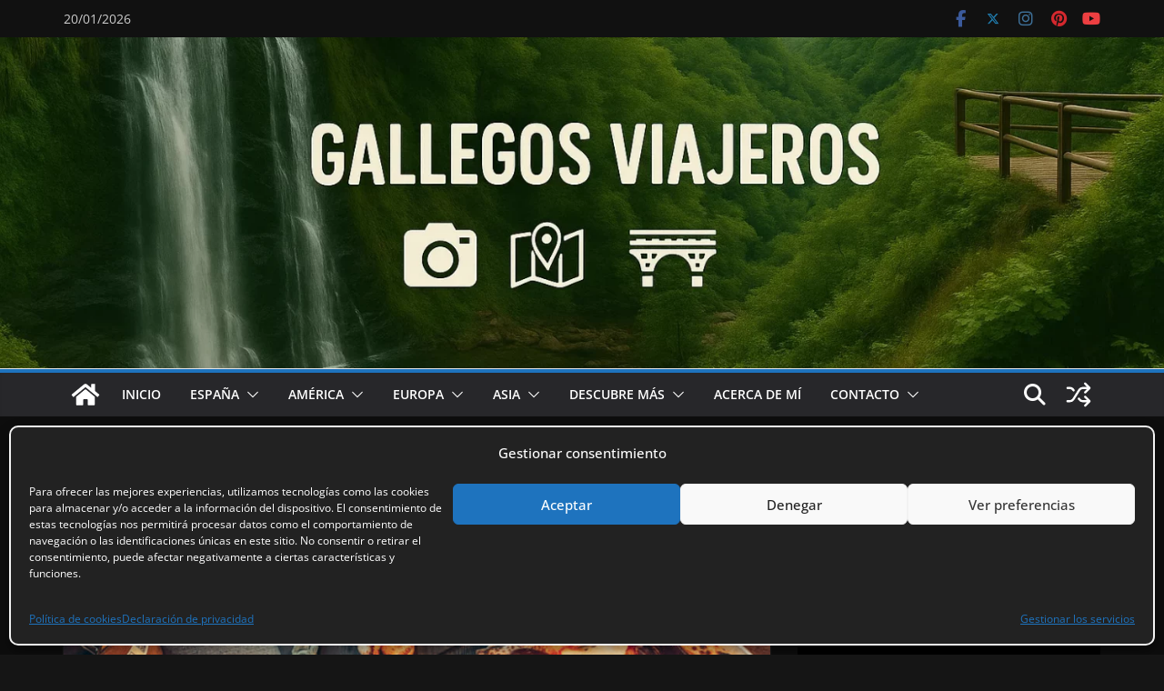

--- FILE ---
content_type: text/html; charset=UTF-8
request_url: https://gallegosviajeros.com/tag/pizzerias-en-galicia/
body_size: 35360
content:
		<!doctype html>
		<html lang="es">
		
<head>

			<meta charset="UTF-8"/>
		<meta name="viewport" content="width=device-width, initial-scale=1">
		<link rel="profile" href="http://gmpg.org/xfn/11"/>
		
	<meta name='robots' content='noindex, follow' />

<!-- Google Tag Manager for WordPress by gtm4wp.com -->
<script data-cfasync="false" data-pagespeed-no-defer>
	var gtm4wp_datalayer_name = "dataLayer";
	var dataLayer = dataLayer || [];
</script>
<!-- End Google Tag Manager for WordPress by gtm4wp.com -->
	<!-- This site is optimized with the Yoast SEO plugin v26.7 - https://yoast.com/wordpress/plugins/seo/ -->
	<title>pizzerías en Galicia archivos - Gallegosviajeros</title>
	<meta property="og:locale" content="es_ES" />
	<meta property="og:type" content="article" />
	<meta property="og:title" content="pizzerías en Galicia archivos - Gallegosviajeros" />
	<meta property="og:url" content="https://gallegosviajeros.com/tag/pizzerias-en-galicia/" />
	<meta property="og:site_name" content="Gallegosviajeros" />
	<meta property="og:image" content="https://gallegosviajeros.com/wp-content/uploads/2018/07/CABECERA_2.png" />
	<meta property="og:image:width" content="1908" />
	<meta property="og:image:height" content="496" />
	<meta property="og:image:type" content="image/png" />
	<meta name="twitter:card" content="summary_large_image" />
	<meta name="twitter:site" content="@Gallegosviajer3" />
	<script type="application/ld+json" class="yoast-schema-graph">{"@context":"https://schema.org","@graph":[{"@type":"CollectionPage","@id":"https://gallegosviajeros.com/tag/pizzerias-en-galicia/","url":"https://gallegosviajeros.com/tag/pizzerias-en-galicia/","name":"pizzerías en Galicia archivos - Gallegosviajeros","isPartOf":{"@id":"https://gallegosviajeros.com/#website"},"primaryImageOfPage":{"@id":"https://gallegosviajeros.com/tag/pizzerias-en-galicia/#primaryimage"},"image":{"@id":"https://gallegosviajeros.com/tag/pizzerias-en-galicia/#primaryimage"},"thumbnailUrl":"https://gallegosviajeros.com/wp-content/uploads/2023/07/IMG_1375-1-scaled-e1690298158672.jpeg","breadcrumb":{"@id":"https://gallegosviajeros.com/tag/pizzerias-en-galicia/#breadcrumb"},"inLanguage":"es"},{"@type":"ImageObject","inLanguage":"es","@id":"https://gallegosviajeros.com/tag/pizzerias-en-galicia/#primaryimage","url":"https://gallegosviajeros.com/wp-content/uploads/2023/07/IMG_1375-1-scaled-e1690298158672.jpeg","contentUrl":"https://gallegosviajeros.com/wp-content/uploads/2023/07/IMG_1375-1-scaled-e1690298158672.jpeg","width":1092,"height":800,"caption":"Las mejores pizzas de Galicia"},{"@type":"BreadcrumbList","@id":"https://gallegosviajeros.com/tag/pizzerias-en-galicia/#breadcrumb","itemListElement":[{"@type":"ListItem","position":1,"name":"Portada","item":"https://gallegosviajeros.com/"},{"@type":"ListItem","position":2,"name":"pizzerías en Galicia"}]},{"@type":"WebSite","@id":"https://gallegosviajeros.com/#website","url":"https://gallegosviajeros.com/","name":"Gallegosviajeros","description":"Blog de viajes y experiencias","publisher":{"@id":"https://gallegosviajeros.com/#organization"},"alternateName":"Gallegosviajeros","potentialAction":[{"@type":"SearchAction","target":{"@type":"EntryPoint","urlTemplate":"https://gallegosviajeros.com/?s={search_term_string}"},"query-input":{"@type":"PropertyValueSpecification","valueRequired":true,"valueName":"search_term_string"}}],"inLanguage":"es"},{"@type":"Organization","@id":"https://gallegosviajeros.com/#organization","name":"GallegosViajeros","alternateName":"Gallegosviajeros","url":"https://gallegosviajeros.com/","logo":{"@type":"ImageObject","inLanguage":"es","@id":"https://gallegosviajeros.com/#/schema/logo/image/","url":"https://gallegosviajeros.com/wp-content/uploads/2021/09/Logo-GallegosViajeros-e1632248837524.png","contentUrl":"https://gallegosviajeros.com/wp-content/uploads/2021/09/Logo-GallegosViajeros-e1632248837524.png","width":110,"height":110,"caption":"GallegosViajeros"},"image":{"@id":"https://gallegosviajeros.com/#/schema/logo/image/"},"sameAs":["https://www.facebook.com/Gallegosviajeross","https://x.com/Gallegosviajer3","https://www.instagram.com/gallegoviajero/","https://www.pinterest.es/gallegoviajero/","https://www.youtube.com/channel/UCAcvufZEq5TGpvAhAw4dfjw"]}]}</script>
	<!-- / Yoast SEO plugin. -->


<link rel="alternate" type="application/rss+xml" title="Gallegosviajeros &raquo; Feed" href="https://gallegosviajeros.com/feed/" />
<link rel="alternate" type="application/rss+xml" title="Gallegosviajeros &raquo; Feed de los comentarios" href="https://gallegosviajeros.com/comments/feed/" />
<link rel="alternate" type="application/rss+xml" title="Gallegosviajeros &raquo; Etiqueta pizzerías en Galicia del feed" href="https://gallegosviajeros.com/tag/pizzerias-en-galicia/feed/" />
<style id='wp-img-auto-sizes-contain-inline-css' type='text/css'>
img:is([sizes=auto i],[sizes^="auto," i]){contain-intrinsic-size:3000px 1500px}
/*# sourceURL=wp-img-auto-sizes-contain-inline-css */
</style>
<style id='wp-emoji-styles-inline-css' type='text/css'>

	img.wp-smiley, img.emoji {
		display: inline !important;
		border: none !important;
		box-shadow: none !important;
		height: 1em !important;
		width: 1em !important;
		margin: 0 0.07em !important;
		vertical-align: -0.1em !important;
		background: none !important;
		padding: 0 !important;
	}
/*# sourceURL=wp-emoji-styles-inline-css */
</style>
<style id='wp-block-library-inline-css' type='text/css'>
:root{--wp-block-synced-color:#7a00df;--wp-block-synced-color--rgb:122,0,223;--wp-bound-block-color:var(--wp-block-synced-color);--wp-editor-canvas-background:#ddd;--wp-admin-theme-color:#007cba;--wp-admin-theme-color--rgb:0,124,186;--wp-admin-theme-color-darker-10:#006ba1;--wp-admin-theme-color-darker-10--rgb:0,107,160.5;--wp-admin-theme-color-darker-20:#005a87;--wp-admin-theme-color-darker-20--rgb:0,90,135;--wp-admin-border-width-focus:2px}@media (min-resolution:192dpi){:root{--wp-admin-border-width-focus:1.5px}}.wp-element-button{cursor:pointer}:root .has-very-light-gray-background-color{background-color:#eee}:root .has-very-dark-gray-background-color{background-color:#313131}:root .has-very-light-gray-color{color:#eee}:root .has-very-dark-gray-color{color:#313131}:root .has-vivid-green-cyan-to-vivid-cyan-blue-gradient-background{background:linear-gradient(135deg,#00d084,#0693e3)}:root .has-purple-crush-gradient-background{background:linear-gradient(135deg,#34e2e4,#4721fb 50%,#ab1dfe)}:root .has-hazy-dawn-gradient-background{background:linear-gradient(135deg,#faaca8,#dad0ec)}:root .has-subdued-olive-gradient-background{background:linear-gradient(135deg,#fafae1,#67a671)}:root .has-atomic-cream-gradient-background{background:linear-gradient(135deg,#fdd79a,#004a59)}:root .has-nightshade-gradient-background{background:linear-gradient(135deg,#330968,#31cdcf)}:root .has-midnight-gradient-background{background:linear-gradient(135deg,#020381,#2874fc)}:root{--wp--preset--font-size--normal:16px;--wp--preset--font-size--huge:42px}.has-regular-font-size{font-size:1em}.has-larger-font-size{font-size:2.625em}.has-normal-font-size{font-size:var(--wp--preset--font-size--normal)}.has-huge-font-size{font-size:var(--wp--preset--font-size--huge)}.has-text-align-center{text-align:center}.has-text-align-left{text-align:left}.has-text-align-right{text-align:right}.has-fit-text{white-space:nowrap!important}#end-resizable-editor-section{display:none}.aligncenter{clear:both}.items-justified-left{justify-content:flex-start}.items-justified-center{justify-content:center}.items-justified-right{justify-content:flex-end}.items-justified-space-between{justify-content:space-between}.screen-reader-text{border:0;clip-path:inset(50%);height:1px;margin:-1px;overflow:hidden;padding:0;position:absolute;width:1px;word-wrap:normal!important}.screen-reader-text:focus{background-color:#ddd;clip-path:none;color:#444;display:block;font-size:1em;height:auto;left:5px;line-height:normal;padding:15px 23px 14px;text-decoration:none;top:5px;width:auto;z-index:100000}html :where(.has-border-color){border-style:solid}html :where([style*=border-top-color]){border-top-style:solid}html :where([style*=border-right-color]){border-right-style:solid}html :where([style*=border-bottom-color]){border-bottom-style:solid}html :where([style*=border-left-color]){border-left-style:solid}html :where([style*=border-width]){border-style:solid}html :where([style*=border-top-width]){border-top-style:solid}html :where([style*=border-right-width]){border-right-style:solid}html :where([style*=border-bottom-width]){border-bottom-style:solid}html :where([style*=border-left-width]){border-left-style:solid}html :where(img[class*=wp-image-]){height:auto;max-width:100%}:where(figure){margin:0 0 1em}html :where(.is-position-sticky){--wp-admin--admin-bar--position-offset:var(--wp-admin--admin-bar--height,0px)}@media screen and (max-width:600px){html :where(.is-position-sticky){--wp-admin--admin-bar--position-offset:0px}}

/*# sourceURL=wp-block-library-inline-css */
</style><style id='global-styles-inline-css' type='text/css'>
:root{--wp--preset--aspect-ratio--square: 1;--wp--preset--aspect-ratio--4-3: 4/3;--wp--preset--aspect-ratio--3-4: 3/4;--wp--preset--aspect-ratio--3-2: 3/2;--wp--preset--aspect-ratio--2-3: 2/3;--wp--preset--aspect-ratio--16-9: 16/9;--wp--preset--aspect-ratio--9-16: 9/16;--wp--preset--color--black: #000000;--wp--preset--color--cyan-bluish-gray: #abb8c3;--wp--preset--color--white: #ffffff;--wp--preset--color--pale-pink: #f78da7;--wp--preset--color--vivid-red: #cf2e2e;--wp--preset--color--luminous-vivid-orange: #ff6900;--wp--preset--color--luminous-vivid-amber: #fcb900;--wp--preset--color--light-green-cyan: #7bdcb5;--wp--preset--color--vivid-green-cyan: #00d084;--wp--preset--color--pale-cyan-blue: #8ed1fc;--wp--preset--color--vivid-cyan-blue: #0693e3;--wp--preset--color--vivid-purple: #9b51e0;--wp--preset--color--cm-color-1: #257BC1;--wp--preset--color--cm-color-2: #2270B0;--wp--preset--color--cm-color-3: #FFFFFF;--wp--preset--color--cm-color-4: #F9FEFD;--wp--preset--color--cm-color-5: #27272A;--wp--preset--color--cm-color-6: #16181A;--wp--preset--color--cm-color-7: #8F8F8F;--wp--preset--color--cm-color-8: #FFFFFF;--wp--preset--color--cm-color-9: #C7C7C7;--wp--preset--gradient--vivid-cyan-blue-to-vivid-purple: linear-gradient(135deg,rgb(6,147,227) 0%,rgb(155,81,224) 100%);--wp--preset--gradient--light-green-cyan-to-vivid-green-cyan: linear-gradient(135deg,rgb(122,220,180) 0%,rgb(0,208,130) 100%);--wp--preset--gradient--luminous-vivid-amber-to-luminous-vivid-orange: linear-gradient(135deg,rgb(252,185,0) 0%,rgb(255,105,0) 100%);--wp--preset--gradient--luminous-vivid-orange-to-vivid-red: linear-gradient(135deg,rgb(255,105,0) 0%,rgb(207,46,46) 100%);--wp--preset--gradient--very-light-gray-to-cyan-bluish-gray: linear-gradient(135deg,rgb(238,238,238) 0%,rgb(169,184,195) 100%);--wp--preset--gradient--cool-to-warm-spectrum: linear-gradient(135deg,rgb(74,234,220) 0%,rgb(151,120,209) 20%,rgb(207,42,186) 40%,rgb(238,44,130) 60%,rgb(251,105,98) 80%,rgb(254,248,76) 100%);--wp--preset--gradient--blush-light-purple: linear-gradient(135deg,rgb(255,206,236) 0%,rgb(152,150,240) 100%);--wp--preset--gradient--blush-bordeaux: linear-gradient(135deg,rgb(254,205,165) 0%,rgb(254,45,45) 50%,rgb(107,0,62) 100%);--wp--preset--gradient--luminous-dusk: linear-gradient(135deg,rgb(255,203,112) 0%,rgb(199,81,192) 50%,rgb(65,88,208) 100%);--wp--preset--gradient--pale-ocean: linear-gradient(135deg,rgb(255,245,203) 0%,rgb(182,227,212) 50%,rgb(51,167,181) 100%);--wp--preset--gradient--electric-grass: linear-gradient(135deg,rgb(202,248,128) 0%,rgb(113,206,126) 100%);--wp--preset--gradient--midnight: linear-gradient(135deg,rgb(2,3,129) 0%,rgb(40,116,252) 100%);--wp--preset--font-size--small: 13px;--wp--preset--font-size--medium: 16px;--wp--preset--font-size--large: 20px;--wp--preset--font-size--x-large: 24px;--wp--preset--font-size--xx-large: 30px;--wp--preset--font-size--huge: 36px;--wp--preset--font-family--dm-sans: DM Sans, sans-serif;--wp--preset--font-family--public-sans: Public Sans, sans-serif;--wp--preset--font-family--roboto: Roboto, sans-serif;--wp--preset--font-family--segoe-ui: Segoe UI, Arial, sans-serif;--wp--preset--font-family--ibm-plex-serif: IBM Plex Serif, sans-serif;--wp--preset--font-family--inter: Inter, sans-serif;--wp--preset--spacing--20: 0.44rem;--wp--preset--spacing--30: 0.67rem;--wp--preset--spacing--40: 1rem;--wp--preset--spacing--50: 1.5rem;--wp--preset--spacing--60: 2.25rem;--wp--preset--spacing--70: 3.38rem;--wp--preset--spacing--80: 5.06rem;--wp--preset--shadow--natural: 6px 6px 9px rgba(0, 0, 0, 0.2);--wp--preset--shadow--deep: 12px 12px 50px rgba(0, 0, 0, 0.4);--wp--preset--shadow--sharp: 6px 6px 0px rgba(0, 0, 0, 0.2);--wp--preset--shadow--outlined: 6px 6px 0px -3px rgb(255, 255, 255), 6px 6px rgb(0, 0, 0);--wp--preset--shadow--crisp: 6px 6px 0px rgb(0, 0, 0);}:root { --wp--style--global--content-size: 760px;--wp--style--global--wide-size: 1160px; }:where(body) { margin: 0; }.wp-site-blocks > .alignleft { float: left; margin-right: 2em; }.wp-site-blocks > .alignright { float: right; margin-left: 2em; }.wp-site-blocks > .aligncenter { justify-content: center; margin-left: auto; margin-right: auto; }:where(.wp-site-blocks) > * { margin-block-start: 24px; margin-block-end: 0; }:where(.wp-site-blocks) > :first-child { margin-block-start: 0; }:where(.wp-site-blocks) > :last-child { margin-block-end: 0; }:root { --wp--style--block-gap: 24px; }:root :where(.is-layout-flow) > :first-child{margin-block-start: 0;}:root :where(.is-layout-flow) > :last-child{margin-block-end: 0;}:root :where(.is-layout-flow) > *{margin-block-start: 24px;margin-block-end: 0;}:root :where(.is-layout-constrained) > :first-child{margin-block-start: 0;}:root :where(.is-layout-constrained) > :last-child{margin-block-end: 0;}:root :where(.is-layout-constrained) > *{margin-block-start: 24px;margin-block-end: 0;}:root :where(.is-layout-flex){gap: 24px;}:root :where(.is-layout-grid){gap: 24px;}.is-layout-flow > .alignleft{float: left;margin-inline-start: 0;margin-inline-end: 2em;}.is-layout-flow > .alignright{float: right;margin-inline-start: 2em;margin-inline-end: 0;}.is-layout-flow > .aligncenter{margin-left: auto !important;margin-right: auto !important;}.is-layout-constrained > .alignleft{float: left;margin-inline-start: 0;margin-inline-end: 2em;}.is-layout-constrained > .alignright{float: right;margin-inline-start: 2em;margin-inline-end: 0;}.is-layout-constrained > .aligncenter{margin-left: auto !important;margin-right: auto !important;}.is-layout-constrained > :where(:not(.alignleft):not(.alignright):not(.alignfull)){max-width: var(--wp--style--global--content-size);margin-left: auto !important;margin-right: auto !important;}.is-layout-constrained > .alignwide{max-width: var(--wp--style--global--wide-size);}body .is-layout-flex{display: flex;}.is-layout-flex{flex-wrap: wrap;align-items: center;}.is-layout-flex > :is(*, div){margin: 0;}body .is-layout-grid{display: grid;}.is-layout-grid > :is(*, div){margin: 0;}body{padding-top: 0px;padding-right: 0px;padding-bottom: 0px;padding-left: 0px;}a:where(:not(.wp-element-button)){text-decoration: underline;}:root :where(.wp-element-button, .wp-block-button__link){background-color: #32373c;border-width: 0;color: #fff;font-family: inherit;font-size: inherit;font-style: inherit;font-weight: inherit;letter-spacing: inherit;line-height: inherit;padding-top: calc(0.667em + 2px);padding-right: calc(1.333em + 2px);padding-bottom: calc(0.667em + 2px);padding-left: calc(1.333em + 2px);text-decoration: none;text-transform: inherit;}.has-black-color{color: var(--wp--preset--color--black) !important;}.has-cyan-bluish-gray-color{color: var(--wp--preset--color--cyan-bluish-gray) !important;}.has-white-color{color: var(--wp--preset--color--white) !important;}.has-pale-pink-color{color: var(--wp--preset--color--pale-pink) !important;}.has-vivid-red-color{color: var(--wp--preset--color--vivid-red) !important;}.has-luminous-vivid-orange-color{color: var(--wp--preset--color--luminous-vivid-orange) !important;}.has-luminous-vivid-amber-color{color: var(--wp--preset--color--luminous-vivid-amber) !important;}.has-light-green-cyan-color{color: var(--wp--preset--color--light-green-cyan) !important;}.has-vivid-green-cyan-color{color: var(--wp--preset--color--vivid-green-cyan) !important;}.has-pale-cyan-blue-color{color: var(--wp--preset--color--pale-cyan-blue) !important;}.has-vivid-cyan-blue-color{color: var(--wp--preset--color--vivid-cyan-blue) !important;}.has-vivid-purple-color{color: var(--wp--preset--color--vivid-purple) !important;}.has-cm-color-1-color{color: var(--wp--preset--color--cm-color-1) !important;}.has-cm-color-2-color{color: var(--wp--preset--color--cm-color-2) !important;}.has-cm-color-3-color{color: var(--wp--preset--color--cm-color-3) !important;}.has-cm-color-4-color{color: var(--wp--preset--color--cm-color-4) !important;}.has-cm-color-5-color{color: var(--wp--preset--color--cm-color-5) !important;}.has-cm-color-6-color{color: var(--wp--preset--color--cm-color-6) !important;}.has-cm-color-7-color{color: var(--wp--preset--color--cm-color-7) !important;}.has-cm-color-8-color{color: var(--wp--preset--color--cm-color-8) !important;}.has-cm-color-9-color{color: var(--wp--preset--color--cm-color-9) !important;}.has-black-background-color{background-color: var(--wp--preset--color--black) !important;}.has-cyan-bluish-gray-background-color{background-color: var(--wp--preset--color--cyan-bluish-gray) !important;}.has-white-background-color{background-color: var(--wp--preset--color--white) !important;}.has-pale-pink-background-color{background-color: var(--wp--preset--color--pale-pink) !important;}.has-vivid-red-background-color{background-color: var(--wp--preset--color--vivid-red) !important;}.has-luminous-vivid-orange-background-color{background-color: var(--wp--preset--color--luminous-vivid-orange) !important;}.has-luminous-vivid-amber-background-color{background-color: var(--wp--preset--color--luminous-vivid-amber) !important;}.has-light-green-cyan-background-color{background-color: var(--wp--preset--color--light-green-cyan) !important;}.has-vivid-green-cyan-background-color{background-color: var(--wp--preset--color--vivid-green-cyan) !important;}.has-pale-cyan-blue-background-color{background-color: var(--wp--preset--color--pale-cyan-blue) !important;}.has-vivid-cyan-blue-background-color{background-color: var(--wp--preset--color--vivid-cyan-blue) !important;}.has-vivid-purple-background-color{background-color: var(--wp--preset--color--vivid-purple) !important;}.has-cm-color-1-background-color{background-color: var(--wp--preset--color--cm-color-1) !important;}.has-cm-color-2-background-color{background-color: var(--wp--preset--color--cm-color-2) !important;}.has-cm-color-3-background-color{background-color: var(--wp--preset--color--cm-color-3) !important;}.has-cm-color-4-background-color{background-color: var(--wp--preset--color--cm-color-4) !important;}.has-cm-color-5-background-color{background-color: var(--wp--preset--color--cm-color-5) !important;}.has-cm-color-6-background-color{background-color: var(--wp--preset--color--cm-color-6) !important;}.has-cm-color-7-background-color{background-color: var(--wp--preset--color--cm-color-7) !important;}.has-cm-color-8-background-color{background-color: var(--wp--preset--color--cm-color-8) !important;}.has-cm-color-9-background-color{background-color: var(--wp--preset--color--cm-color-9) !important;}.has-black-border-color{border-color: var(--wp--preset--color--black) !important;}.has-cyan-bluish-gray-border-color{border-color: var(--wp--preset--color--cyan-bluish-gray) !important;}.has-white-border-color{border-color: var(--wp--preset--color--white) !important;}.has-pale-pink-border-color{border-color: var(--wp--preset--color--pale-pink) !important;}.has-vivid-red-border-color{border-color: var(--wp--preset--color--vivid-red) !important;}.has-luminous-vivid-orange-border-color{border-color: var(--wp--preset--color--luminous-vivid-orange) !important;}.has-luminous-vivid-amber-border-color{border-color: var(--wp--preset--color--luminous-vivid-amber) !important;}.has-light-green-cyan-border-color{border-color: var(--wp--preset--color--light-green-cyan) !important;}.has-vivid-green-cyan-border-color{border-color: var(--wp--preset--color--vivid-green-cyan) !important;}.has-pale-cyan-blue-border-color{border-color: var(--wp--preset--color--pale-cyan-blue) !important;}.has-vivid-cyan-blue-border-color{border-color: var(--wp--preset--color--vivid-cyan-blue) !important;}.has-vivid-purple-border-color{border-color: var(--wp--preset--color--vivid-purple) !important;}.has-cm-color-1-border-color{border-color: var(--wp--preset--color--cm-color-1) !important;}.has-cm-color-2-border-color{border-color: var(--wp--preset--color--cm-color-2) !important;}.has-cm-color-3-border-color{border-color: var(--wp--preset--color--cm-color-3) !important;}.has-cm-color-4-border-color{border-color: var(--wp--preset--color--cm-color-4) !important;}.has-cm-color-5-border-color{border-color: var(--wp--preset--color--cm-color-5) !important;}.has-cm-color-6-border-color{border-color: var(--wp--preset--color--cm-color-6) !important;}.has-cm-color-7-border-color{border-color: var(--wp--preset--color--cm-color-7) !important;}.has-cm-color-8-border-color{border-color: var(--wp--preset--color--cm-color-8) !important;}.has-cm-color-9-border-color{border-color: var(--wp--preset--color--cm-color-9) !important;}.has-vivid-cyan-blue-to-vivid-purple-gradient-background{background: var(--wp--preset--gradient--vivid-cyan-blue-to-vivid-purple) !important;}.has-light-green-cyan-to-vivid-green-cyan-gradient-background{background: var(--wp--preset--gradient--light-green-cyan-to-vivid-green-cyan) !important;}.has-luminous-vivid-amber-to-luminous-vivid-orange-gradient-background{background: var(--wp--preset--gradient--luminous-vivid-amber-to-luminous-vivid-orange) !important;}.has-luminous-vivid-orange-to-vivid-red-gradient-background{background: var(--wp--preset--gradient--luminous-vivid-orange-to-vivid-red) !important;}.has-very-light-gray-to-cyan-bluish-gray-gradient-background{background: var(--wp--preset--gradient--very-light-gray-to-cyan-bluish-gray) !important;}.has-cool-to-warm-spectrum-gradient-background{background: var(--wp--preset--gradient--cool-to-warm-spectrum) !important;}.has-blush-light-purple-gradient-background{background: var(--wp--preset--gradient--blush-light-purple) !important;}.has-blush-bordeaux-gradient-background{background: var(--wp--preset--gradient--blush-bordeaux) !important;}.has-luminous-dusk-gradient-background{background: var(--wp--preset--gradient--luminous-dusk) !important;}.has-pale-ocean-gradient-background{background: var(--wp--preset--gradient--pale-ocean) !important;}.has-electric-grass-gradient-background{background: var(--wp--preset--gradient--electric-grass) !important;}.has-midnight-gradient-background{background: var(--wp--preset--gradient--midnight) !important;}.has-small-font-size{font-size: var(--wp--preset--font-size--small) !important;}.has-medium-font-size{font-size: var(--wp--preset--font-size--medium) !important;}.has-large-font-size{font-size: var(--wp--preset--font-size--large) !important;}.has-x-large-font-size{font-size: var(--wp--preset--font-size--x-large) !important;}.has-xx-large-font-size{font-size: var(--wp--preset--font-size--xx-large) !important;}.has-huge-font-size{font-size: var(--wp--preset--font-size--huge) !important;}.has-dm-sans-font-family{font-family: var(--wp--preset--font-family--dm-sans) !important;}.has-public-sans-font-family{font-family: var(--wp--preset--font-family--public-sans) !important;}.has-roboto-font-family{font-family: var(--wp--preset--font-family--roboto) !important;}.has-segoe-ui-font-family{font-family: var(--wp--preset--font-family--segoe-ui) !important;}.has-ibm-plex-serif-font-family{font-family: var(--wp--preset--font-family--ibm-plex-serif) !important;}.has-inter-font-family{font-family: var(--wp--preset--font-family--inter) !important;}
/*# sourceURL=global-styles-inline-css */
</style>

<link rel='stylesheet' id='contact-form-7-css' href='https://gallegosviajeros.com/wp-content/plugins/contact-form-7/includes/css/styles.css?ver=6.1.4' type='text/css' media='all' />
<link rel='stylesheet' id='cmplz-general-css' href='https://gallegosviajeros.com/wp-content/plugins/complianz-gdpr/assets/css/cookieblocker.min.css?ver=1766085528' type='text/css' media='all' />
<link rel='stylesheet' id='chld_thm_cfg_parent-css' href='https://gallegosviajeros.com/wp-content/themes/colormag/style.css?ver=6.9' type='text/css' media='all' />
<link rel='stylesheet' id='colormag_style-css' href='https://gallegosviajeros.com/wp-content/themes/colormag-child/style.css?ver=3.0.7.1698245980' type='text/css' media='all' />
<link rel='stylesheet' id='colormag_dark_style-css' href='https://gallegosviajeros.com/wp-content/themes/colormag/dark.css?ver=4.1.2' type='text/css' media='all' />
<style id='colormag_dark_style-inline-css' type='text/css'>
.colormag-button,
			blockquote, button,
			input[type=reset],
			input[type=button],
			input[type=submit],
			.cm-home-icon.front_page_on,
			.cm-post-categories a,
			.cm-primary-nav ul li ul li:hover,
			.cm-primary-nav ul li.current-menu-item,
			.cm-primary-nav ul li.current_page_ancestor,
			.cm-primary-nav ul li.current-menu-ancestor,
			.cm-primary-nav ul li.current_page_item,
			.cm-primary-nav ul li:hover,
			.cm-primary-nav ul li.focus,
			.cm-mobile-nav li a:hover,
			.colormag-header-clean #cm-primary-nav .cm-menu-toggle:hover,
			.cm-header .cm-mobile-nav li:hover,
			.cm-header .cm-mobile-nav li.current-page-ancestor,
			.cm-header .cm-mobile-nav li.current-menu-ancestor,
			.cm-header .cm-mobile-nav li.current-page-item,
			.cm-header .cm-mobile-nav li.current-menu-item,
			.cm-primary-nav ul li.focus > a,
			.cm-layout-2 .cm-primary-nav ul ul.sub-menu li.focus > a,
			.cm-mobile-nav .current-menu-item>a, .cm-mobile-nav .current_page_item>a,
			.colormag-header-clean .cm-mobile-nav li:hover > a,
			.colormag-header-clean .cm-mobile-nav li.current-page-ancestor > a,
			.colormag-header-clean .cm-mobile-nav li.current-menu-ancestor > a,
			.colormag-header-clean .cm-mobile-nav li.current-page-item > a,
			.colormag-header-clean .cm-mobile-nav li.current-menu-item > a,
			.fa.search-top:hover,
			.widget_call_to_action .btn--primary,
			.colormag-footer--classic .cm-footer-cols .cm-row .cm-widget-title span::before,
			.colormag-footer--classic-bordered .cm-footer-cols .cm-row .cm-widget-title span::before,
			.cm-featured-posts .cm-widget-title span,
			.cm-featured-category-slider-widget .cm-slide-content .cm-entry-header-meta .cm-post-categories a,
			.cm-highlighted-posts .cm-post-content .cm-entry-header-meta .cm-post-categories a,
			.cm-category-slide-next, .cm-category-slide-prev, .slide-next,
			.slide-prev, .cm-tabbed-widget ul li, .cm-posts .wp-pagenavi .current,
			.cm-posts .wp-pagenavi a:hover, .cm-secondary .cm-widget-title span,
			.cm-posts .post .cm-post-content .cm-entry-header-meta .cm-post-categories a,
			.cm-page-header .cm-page-title span, .entry-meta .post-format i,
			.format-link .cm-entry-summary a, .cm-entry-button, .infinite-scroll .tg-infinite-scroll,
			.no-more-post-text, .pagination span,
			.comments-area .comment-author-link span,
			.cm-footer-cols .cm-row .cm-widget-title span,
			.advertisement_above_footer .cm-widget-title span,
			.error, .cm-primary .cm-widget-title span,
			.related-posts-wrapper.style-three .cm-post-content .cm-entry-title a:hover:before,
			.cm-slider-area .cm-widget-title span,
			.cm-beside-slider-widget .cm-widget-title span,
			.top-full-width-sidebar .cm-widget-title span,
			.wp-block-quote, .wp-block-quote.is-style-large,
			.wp-block-quote.has-text-align-right,
			.cm-error-404 .cm-btn, .widget .wp-block-heading, .wp-block-search button,
			.widget a::before, .cm-post-date a::before,
			.byline a::before,
			.colormag-footer--classic-bordered .cm-widget-title::before,
			.wp-block-button__link,
			#cm-tertiary .cm-widget-title span,
			.link-pagination .post-page-numbers.current,
			.wp-block-query-pagination-numbers .page-numbers.current,
			.wp-element-button,
			.wp-block-button .wp-block-button__link,
			.wp-element-button,
			.cm-layout-2 .cm-primary-nav ul ul.sub-menu li:hover,
			.cm-layout-2 .cm-primary-nav ul ul.sub-menu li.current-menu-ancestor,
			.cm-layout-2 .cm-primary-nav ul ul.sub-menu li.current-menu-item,
			.cm-layout-2 .cm-primary-nav ul ul.sub-menu li.focus,
			.search-wrap button,
			.page-numbers .current,
			.cm-footer-builder .cm-widget-title span,
			.wp-block-search .wp-element-button:hover{background-color:#1e73be;}a,
			.cm-layout-2 #cm-primary-nav .fa.search-top:hover,
			.cm-layout-2 #cm-primary-nav.cm-mobile-nav .cm-random-post a:hover .fa-random,
			.cm-layout-2 #cm-primary-nav.cm-primary-nav .cm-random-post a:hover .fa-random,
			.cm-layout-2 .breaking-news .newsticker a:hover,
			.cm-layout-2 .cm-primary-nav ul li.current-menu-item > a,
			.cm-layout-2 .cm-primary-nav ul li.current_page_item > a,
			.cm-layout-2 .cm-primary-nav ul li:hover > a,
			.cm-layout-2 .cm-primary-nav ul li.focus > a
			.dark-skin .cm-layout-2-style-1 #cm-primary-nav.cm-primary-nav .cm-home-icon:hover .fa,
			.byline a:hover, .comments a:hover, .cm-edit-link a:hover, .cm-post-date a:hover,
			.social-links:not(.cm-header-actions .social-links) i.fa:hover, .cm-tag-links a:hover,
			.colormag-header-clean .social-links li:hover i.fa, .cm-layout-2-style-1 .social-links li:hover i.fa,
			.colormag-header-clean .breaking-news .newsticker a:hover, .widget_featured_posts .article-content .cm-entry-title a:hover,
			.widget_featured_slider .slide-content .cm-below-entry-meta .byline a:hover,
			.widget_featured_slider .slide-content .cm-below-entry-meta .comments a:hover,
			.widget_featured_slider .slide-content .cm-below-entry-meta .cm-post-date a:hover,
			.widget_featured_slider .slide-content .cm-entry-title a:hover,
			.widget_block_picture_news.widget_featured_posts .article-content .cm-entry-title a:hover,
			.widget_highlighted_posts .article-content .cm-below-entry-meta .byline a:hover,
			.widget_highlighted_posts .article-content .cm-below-entry-meta .comments a:hover,
			.widget_highlighted_posts .article-content .cm-below-entry-meta .cm-post-date a:hover,
			.widget_highlighted_posts .article-content .cm-entry-title a:hover, i.fa-arrow-up, i.fa-arrow-down,
			.cm-site-title a, #content .post .article-content .cm-entry-title a:hover, .entry-meta .byline i,
			.entry-meta .cat-links i, .entry-meta a, .post .cm-entry-title a:hover, .search .cm-entry-title a:hover,
			.entry-meta .comments-link a:hover, .entry-meta .cm-edit-link a:hover, .entry-meta .cm-post-date a:hover,
			.entry-meta .cm-tag-links a:hover, .single #content .tags a:hover, .count, .next a:hover, .previous a:hover,
			.related-posts-main-title .fa, .single-related-posts .article-content .cm-entry-title a:hover,
			.pagination a span:hover,
			#content .comments-area a.comment-cm-edit-link:hover, #content .comments-area a.comment-permalink:hover,
			#content .comments-area article header cite a:hover, .comments-area .comment-author-link a:hover,
			.comment .comment-reply-link:hover,
			.nav-next a, .nav-previous a,
			#cm-footer .cm-footer-menu ul li a:hover,
			.cm-footer-cols .cm-row a:hover, a#scroll-up i, .related-posts-wrapper-flyout .cm-entry-title a:hover,
			.human-diff-time .human-diff-time-display:hover,
			.cm-layout-2-style-1 #cm-primary-nav .fa:hover,
			.cm-footer-bar a,
			.cm-post-date a:hover,
			.cm-author a:hover,
			.cm-comments-link a:hover,
			.cm-tag-links a:hover,
			.cm-edit-link a:hover,
			.cm-footer-bar .copyright a,
			.cm-featured-posts .cm-entry-title a:hover,
			.cm-posts .post .cm-post-content .cm-entry-title a:hover,
			.cm-posts .post .single-title-above .cm-entry-title a:hover,
			.cm-layout-2 .cm-primary-nav ul li:hover > a,
			.cm-layout-2 #cm-primary-nav .fa:hover,
			.cm-entry-title a:hover,
			button:hover, input[type="button"]:hover,
			input[type="reset"]:hover,
			input[type="submit"]:hover,
			.wp-block-button .wp-block-button__link:hover,
			.cm-button:hover,
			.wp-element-button:hover,
			li.product .added_to_cart:hover,
			.comments-area .comment-permalink:hover,
			.cm-footer-bar-area .cm-footer-bar__2 a{color:#1e73be;}#cm-primary-nav,
			.cm-contained .cm-header-2 .cm-row, .cm-header-builder.cm-full-width .cm-main-header .cm-header-bottom-row{border-top-color:#1e73be;}.cm-layout-2 #cm-primary-nav,
			.cm-layout-2 .cm-primary-nav ul ul.sub-menu li:hover,
			.cm-layout-2 .cm-primary-nav ul > li:hover > a,
			.cm-layout-2 .cm-primary-nav ul > li.current-menu-item > a,
			.cm-layout-2 .cm-primary-nav ul > li.current-menu-ancestor > a,
			.cm-layout-2 .cm-primary-nav ul ul.sub-menu li.current-menu-ancestor,
			.cm-layout-2 .cm-primary-nav ul ul.sub-menu li.current-menu-item,
			.cm-layout-2 .cm-primary-nav ul ul.sub-menu li.focus,
			cm-layout-2 .cm-primary-nav ul ul.sub-menu li.current-menu-ancestor,
			cm-layout-2 .cm-primary-nav ul ul.sub-menu li.current-menu-item,
			cm-layout-2 #cm-primary-nav .cm-menu-toggle:hover,
			cm-layout-2 #cm-primary-nav.cm-mobile-nav .cm-menu-toggle,
			cm-layout-2 .cm-primary-nav ul > li:hover > a,
			cm-layout-2 .cm-primary-nav ul > li.current-menu-item > a,
			cm-layout-2 .cm-primary-nav ul > li.current-menu-ancestor > a,
			.cm-layout-2 .cm-primary-nav ul li.focus > a, .pagination a span:hover,
			.cm-error-404 .cm-btn,
			.single-post .cm-post-categories a::after,
			.widget .block-title,
			.cm-layout-2 .cm-primary-nav ul li.focus > a,
			button,
			input[type="button"],
			input[type="reset"],
			input[type="submit"],
			.wp-block-button .wp-block-button__link,
			.cm-button,
			.wp-element-button,
			li.product .added_to_cart{border-color:#1e73be;}.cm-secondary .cm-widget-title,
			#cm-tertiary .cm-widget-title,
			.widget_featured_posts .widget-title,
			#secondary .widget-title,
			#cm-tertiary .widget-title,
			.cm-page-header .cm-page-title,
			.cm-footer-cols .cm-row .widget-title,
			.advertisement_above_footer .widget-title,
			#primary .widget-title,
			.widget_slider_area .widget-title,
			.widget_beside_slider .widget-title,
			.top-full-width-sidebar .widget-title,
			.cm-footer-cols .cm-row .cm-widget-title,
			.cm-footer-bar .copyright a,
			.cm-layout-2.cm-layout-2-style-2 #cm-primary-nav,
			.cm-layout-2 .cm-primary-nav ul > li:hover > a,
			.cm-footer-builder .cm-widget-title,
			.cm-layout-2 .cm-primary-nav ul > li.current-menu-item > a{border-bottom-color:#1e73be;}body{color:#444444;}.cm-posts .post{box-shadow:0px 0px 2px 0px #E4E4E7;}@media screen and (min-width: 992px) {.cm-primary{width:70%;}}.colormag-button,
			input[type="reset"],
			input[type="button"],
			input[type="submit"],
			button,
			.cm-entry-button span,
			.wp-block-button .wp-block-button__link{color:#ffffff;}.cm-content{background-color:#ffffff;background-size:contain;}body,body.boxed{background-color:ffffff;background-position:;background-size:;background-attachment:;background-repeat:;}.cm-header .cm-menu-toggle svg,
			.cm-header .cm-menu-toggle svg{fill:#fff;}.cm-footer-bar-area .cm-footer-bar__2 a{color:#207daf;}.colormag-button,
			blockquote, button,
			input[type=reset],
			input[type=button],
			input[type=submit],
			.cm-home-icon.front_page_on,
			.cm-post-categories a,
			.cm-primary-nav ul li ul li:hover,
			.cm-primary-nav ul li.current-menu-item,
			.cm-primary-nav ul li.current_page_ancestor,
			.cm-primary-nav ul li.current-menu-ancestor,
			.cm-primary-nav ul li.current_page_item,
			.cm-primary-nav ul li:hover,
			.cm-primary-nav ul li.focus,
			.cm-mobile-nav li a:hover,
			.colormag-header-clean #cm-primary-nav .cm-menu-toggle:hover,
			.cm-header .cm-mobile-nav li:hover,
			.cm-header .cm-mobile-nav li.current-page-ancestor,
			.cm-header .cm-mobile-nav li.current-menu-ancestor,
			.cm-header .cm-mobile-nav li.current-page-item,
			.cm-header .cm-mobile-nav li.current-menu-item,
			.cm-primary-nav ul li.focus > a,
			.cm-layout-2 .cm-primary-nav ul ul.sub-menu li.focus > a,
			.cm-mobile-nav .current-menu-item>a, .cm-mobile-nav .current_page_item>a,
			.colormag-header-clean .cm-mobile-nav li:hover > a,
			.colormag-header-clean .cm-mobile-nav li.current-page-ancestor > a,
			.colormag-header-clean .cm-mobile-nav li.current-menu-ancestor > a,
			.colormag-header-clean .cm-mobile-nav li.current-page-item > a,
			.colormag-header-clean .cm-mobile-nav li.current-menu-item > a,
			.fa.search-top:hover,
			.widget_call_to_action .btn--primary,
			.colormag-footer--classic .cm-footer-cols .cm-row .cm-widget-title span::before,
			.colormag-footer--classic-bordered .cm-footer-cols .cm-row .cm-widget-title span::before,
			.cm-featured-posts .cm-widget-title span,
			.cm-featured-category-slider-widget .cm-slide-content .cm-entry-header-meta .cm-post-categories a,
			.cm-highlighted-posts .cm-post-content .cm-entry-header-meta .cm-post-categories a,
			.cm-category-slide-next, .cm-category-slide-prev, .slide-next,
			.slide-prev, .cm-tabbed-widget ul li, .cm-posts .wp-pagenavi .current,
			.cm-posts .wp-pagenavi a:hover, .cm-secondary .cm-widget-title span,
			.cm-posts .post .cm-post-content .cm-entry-header-meta .cm-post-categories a,
			.cm-page-header .cm-page-title span, .entry-meta .post-format i,
			.format-link .cm-entry-summary a, .cm-entry-button, .infinite-scroll .tg-infinite-scroll,
			.no-more-post-text, .pagination span,
			.comments-area .comment-author-link span,
			.cm-footer-cols .cm-row .cm-widget-title span,
			.advertisement_above_footer .cm-widget-title span,
			.error, .cm-primary .cm-widget-title span,
			.related-posts-wrapper.style-three .cm-post-content .cm-entry-title a:hover:before,
			.cm-slider-area .cm-widget-title span,
			.cm-beside-slider-widget .cm-widget-title span,
			.top-full-width-sidebar .cm-widget-title span,
			.wp-block-quote, .wp-block-quote.is-style-large,
			.wp-block-quote.has-text-align-right,
			.cm-error-404 .cm-btn, .widget .wp-block-heading, .wp-block-search button,
			.widget a::before, .cm-post-date a::before,
			.byline a::before,
			.colormag-footer--classic-bordered .cm-widget-title::before,
			.wp-block-button__link,
			#cm-tertiary .cm-widget-title span,
			.link-pagination .post-page-numbers.current,
			.wp-block-query-pagination-numbers .page-numbers.current,
			.wp-element-button,
			.wp-block-button .wp-block-button__link,
			.wp-element-button,
			.cm-layout-2 .cm-primary-nav ul ul.sub-menu li:hover,
			.cm-layout-2 .cm-primary-nav ul ul.sub-menu li.current-menu-ancestor,
			.cm-layout-2 .cm-primary-nav ul ul.sub-menu li.current-menu-item,
			.cm-layout-2 .cm-primary-nav ul ul.sub-menu li.focus,
			.search-wrap button,
			.page-numbers .current,
			.cm-footer-builder .cm-widget-title span,
			.wp-block-search .wp-element-button:hover{background-color:#1e73be;}a,
			.cm-layout-2 #cm-primary-nav .fa.search-top:hover,
			.cm-layout-2 #cm-primary-nav.cm-mobile-nav .cm-random-post a:hover .fa-random,
			.cm-layout-2 #cm-primary-nav.cm-primary-nav .cm-random-post a:hover .fa-random,
			.cm-layout-2 .breaking-news .newsticker a:hover,
			.cm-layout-2 .cm-primary-nav ul li.current-menu-item > a,
			.cm-layout-2 .cm-primary-nav ul li.current_page_item > a,
			.cm-layout-2 .cm-primary-nav ul li:hover > a,
			.cm-layout-2 .cm-primary-nav ul li.focus > a
			.dark-skin .cm-layout-2-style-1 #cm-primary-nav.cm-primary-nav .cm-home-icon:hover .fa,
			.byline a:hover, .comments a:hover, .cm-edit-link a:hover, .cm-post-date a:hover,
			.social-links:not(.cm-header-actions .social-links) i.fa:hover, .cm-tag-links a:hover,
			.colormag-header-clean .social-links li:hover i.fa, .cm-layout-2-style-1 .social-links li:hover i.fa,
			.colormag-header-clean .breaking-news .newsticker a:hover, .widget_featured_posts .article-content .cm-entry-title a:hover,
			.widget_featured_slider .slide-content .cm-below-entry-meta .byline a:hover,
			.widget_featured_slider .slide-content .cm-below-entry-meta .comments a:hover,
			.widget_featured_slider .slide-content .cm-below-entry-meta .cm-post-date a:hover,
			.widget_featured_slider .slide-content .cm-entry-title a:hover,
			.widget_block_picture_news.widget_featured_posts .article-content .cm-entry-title a:hover,
			.widget_highlighted_posts .article-content .cm-below-entry-meta .byline a:hover,
			.widget_highlighted_posts .article-content .cm-below-entry-meta .comments a:hover,
			.widget_highlighted_posts .article-content .cm-below-entry-meta .cm-post-date a:hover,
			.widget_highlighted_posts .article-content .cm-entry-title a:hover, i.fa-arrow-up, i.fa-arrow-down,
			.cm-site-title a, #content .post .article-content .cm-entry-title a:hover, .entry-meta .byline i,
			.entry-meta .cat-links i, .entry-meta a, .post .cm-entry-title a:hover, .search .cm-entry-title a:hover,
			.entry-meta .comments-link a:hover, .entry-meta .cm-edit-link a:hover, .entry-meta .cm-post-date a:hover,
			.entry-meta .cm-tag-links a:hover, .single #content .tags a:hover, .count, .next a:hover, .previous a:hover,
			.related-posts-main-title .fa, .single-related-posts .article-content .cm-entry-title a:hover,
			.pagination a span:hover,
			#content .comments-area a.comment-cm-edit-link:hover, #content .comments-area a.comment-permalink:hover,
			#content .comments-area article header cite a:hover, .comments-area .comment-author-link a:hover,
			.comment .comment-reply-link:hover,
			.nav-next a, .nav-previous a,
			#cm-footer .cm-footer-menu ul li a:hover,
			.cm-footer-cols .cm-row a:hover, a#scroll-up i, .related-posts-wrapper-flyout .cm-entry-title a:hover,
			.human-diff-time .human-diff-time-display:hover,
			.cm-layout-2-style-1 #cm-primary-nav .fa:hover,
			.cm-footer-bar a,
			.cm-post-date a:hover,
			.cm-author a:hover,
			.cm-comments-link a:hover,
			.cm-tag-links a:hover,
			.cm-edit-link a:hover,
			.cm-footer-bar .copyright a,
			.cm-featured-posts .cm-entry-title a:hover,
			.cm-posts .post .cm-post-content .cm-entry-title a:hover,
			.cm-posts .post .single-title-above .cm-entry-title a:hover,
			.cm-layout-2 .cm-primary-nav ul li:hover > a,
			.cm-layout-2 #cm-primary-nav .fa:hover,
			.cm-entry-title a:hover,
			button:hover, input[type="button"]:hover,
			input[type="reset"]:hover,
			input[type="submit"]:hover,
			.wp-block-button .wp-block-button__link:hover,
			.cm-button:hover,
			.wp-element-button:hover,
			li.product .added_to_cart:hover,
			.comments-area .comment-permalink:hover,
			.cm-footer-bar-area .cm-footer-bar__2 a{color:#1e73be;}#cm-primary-nav,
			.cm-contained .cm-header-2 .cm-row, .cm-header-builder.cm-full-width .cm-main-header .cm-header-bottom-row{border-top-color:#1e73be;}.cm-layout-2 #cm-primary-nav,
			.cm-layout-2 .cm-primary-nav ul ul.sub-menu li:hover,
			.cm-layout-2 .cm-primary-nav ul > li:hover > a,
			.cm-layout-2 .cm-primary-nav ul > li.current-menu-item > a,
			.cm-layout-2 .cm-primary-nav ul > li.current-menu-ancestor > a,
			.cm-layout-2 .cm-primary-nav ul ul.sub-menu li.current-menu-ancestor,
			.cm-layout-2 .cm-primary-nav ul ul.sub-menu li.current-menu-item,
			.cm-layout-2 .cm-primary-nav ul ul.sub-menu li.focus,
			cm-layout-2 .cm-primary-nav ul ul.sub-menu li.current-menu-ancestor,
			cm-layout-2 .cm-primary-nav ul ul.sub-menu li.current-menu-item,
			cm-layout-2 #cm-primary-nav .cm-menu-toggle:hover,
			cm-layout-2 #cm-primary-nav.cm-mobile-nav .cm-menu-toggle,
			cm-layout-2 .cm-primary-nav ul > li:hover > a,
			cm-layout-2 .cm-primary-nav ul > li.current-menu-item > a,
			cm-layout-2 .cm-primary-nav ul > li.current-menu-ancestor > a,
			.cm-layout-2 .cm-primary-nav ul li.focus > a, .pagination a span:hover,
			.cm-error-404 .cm-btn,
			.single-post .cm-post-categories a::after,
			.widget .block-title,
			.cm-layout-2 .cm-primary-nav ul li.focus > a,
			button,
			input[type="button"],
			input[type="reset"],
			input[type="submit"],
			.wp-block-button .wp-block-button__link,
			.cm-button,
			.wp-element-button,
			li.product .added_to_cart{border-color:#1e73be;}.cm-secondary .cm-widget-title,
			#cm-tertiary .cm-widget-title,
			.widget_featured_posts .widget-title,
			#secondary .widget-title,
			#cm-tertiary .widget-title,
			.cm-page-header .cm-page-title,
			.cm-footer-cols .cm-row .widget-title,
			.advertisement_above_footer .widget-title,
			#primary .widget-title,
			.widget_slider_area .widget-title,
			.widget_beside_slider .widget-title,
			.top-full-width-sidebar .widget-title,
			.cm-footer-cols .cm-row .cm-widget-title,
			.cm-footer-bar .copyright a,
			.cm-layout-2.cm-layout-2-style-2 #cm-primary-nav,
			.cm-layout-2 .cm-primary-nav ul > li:hover > a,
			.cm-footer-builder .cm-widget-title,
			.cm-layout-2 .cm-primary-nav ul > li.current-menu-item > a{border-bottom-color:#1e73be;}body{color:#444444;}.cm-posts .post{box-shadow:0px 0px 2px 0px #E4E4E7;}@media screen and (min-width: 992px) {.cm-primary{width:70%;}}.colormag-button,
			input[type="reset"],
			input[type="button"],
			input[type="submit"],
			button,
			.cm-entry-button span,
			.wp-block-button .wp-block-button__link{color:#ffffff;}.cm-content{background-color:#ffffff;background-size:contain;}body,body.boxed{background-color:ffffff;background-position:;background-size:;background-attachment:;background-repeat:;}.cm-header .cm-menu-toggle svg,
			.cm-header .cm-menu-toggle svg{fill:#fff;}.cm-footer-bar-area .cm-footer-bar__2 a{color:#207daf;}.cm-header-builder .cm-header-buttons .cm-header-button .cm-button{background-color:#207daf;}.cm-header-builder .cm-header-top-row{background-color:#f4f4f5;}.cm-header-builder .cm-primary-nav .sub-menu, .cm-header-builder .cm-primary-nav .children{background-color:#232323;background-size:contain;}.cm-header-builder nav.cm-secondary-nav ul.sub-menu, .cm-header-builder .cm-secondary-nav .children{background-color:#232323;background-size:contain;}.cm-footer-builder .cm-footer-bottom-row{border-color:#3F3F46;}:root{--top-grid-columns: 4;
			--main-grid-columns: 4;
			--bottom-grid-columns: 2;
			}.cm-footer-builder .cm-footer-bottom-row .cm-footer-col{flex-direction: column;}.cm-footer-builder .cm-footer-main-row .cm-footer-col{flex-direction: column;}.cm-footer-builder .cm-footer-top-row .cm-footer-col{flex-direction: column;} :root{--cm-color-1: #257BC1;--cm-color-2: #2270B0;--cm-color-3: #FFFFFF;--cm-color-4: #F9FEFD;--cm-color-5: #27272A;--cm-color-6: #16181A;--cm-color-7: #8F8F8F;--cm-color-8: #FFFFFF;--cm-color-9: #C7C7C7;} .dark-skin {--cm-color-1: #207daf;--cm-color-2: #121212;--cm-color-3: #0d0d0d;--cm-color-4: #E0E0E0;--cm-color-5: #27272a;--cm-color-6: #E3E2E2;--cm-color-7: #D1D1D1;--cm-color-8: #EBEBEB;--cm-color-9: #ffffff3d;}.mzb-featured-posts, .mzb-social-icon, .mzb-featured-categories, .mzb-social-icons-insert{--color--light--primary:rgba(30,115,190,0.1);}body{--color--light--primary:#1e73be;--color--primary:#1e73be;}:root {--wp--preset--color--cm-color-1:#257BC1;--wp--preset--color--cm-color-2:#2270B0;--wp--preset--color--cm-color-3:#FFFFFF;--wp--preset--color--cm-color-4:#F9FEFD;--wp--preset--color--cm-color-5:#27272A;--wp--preset--color--cm-color-6:#16181A;--wp--preset--color--cm-color-7:#8F8F8F;--wp--preset--color--cm-color-8:#FFFFFF;--wp--preset--color--cm-color-9:#C7C7C7;}:root {--e-global-color-cmcolor1: #257BC1;--e-global-color-cmcolor2: #2270B0;--e-global-color-cmcolor3: #FFFFFF;--e-global-color-cmcolor4: #F9FEFD;--e-global-color-cmcolor5: #27272A;--e-global-color-cmcolor6: #16181A;--e-global-color-cmcolor7: #8F8F8F;--e-global-color-cmcolor8: #FFFFFF;--e-global-color-cmcolor9: #C7C7C7;}
/*# sourceURL=colormag_dark_style-inline-css */
</style>
<link rel='stylesheet' id='font-awesome-all-css' href='https://gallegosviajeros.com/wp-content/themes/colormag/inc/customizer/customind/assets/fontawesome/v6/css/all.min.css?ver=6.2.4' type='text/css' media='all' />
<link rel='stylesheet' id='font-awesome-4-css' href='https://gallegosviajeros.com/wp-content/themes/colormag/assets/library/font-awesome/css/v4-shims.min.css?ver=4.7.0' type='text/css' media='all' />
<link rel='stylesheet' id='colormag-font-awesome-6-css' href='https://gallegosviajeros.com/wp-content/themes/colormag/inc/customizer/customind/assets/fontawesome/v6/css/all.min.css?ver=6.2.4' type='text/css' media='all' />
<script type="text/javascript" src="https://gallegosviajeros.com/wp-includes/js/jquery/jquery.min.js?ver=3.7.1" id="jquery-core-js"></script>
<script type="text/javascript" src="https://gallegosviajeros.com/wp-includes/js/jquery/jquery-migrate.min.js?ver=3.4.1" id="jquery-migrate-js"></script>
<link rel="https://api.w.org/" href="https://gallegosviajeros.com/wp-json/" /><link rel="alternate" title="JSON" type="application/json" href="https://gallegosviajeros.com/wp-json/wp/v2/tags/1164" /><link rel="EditURI" type="application/rsd+xml" title="RSD" href="https://gallegosviajeros.com/xmlrpc.php?rsd" />
<meta name="generator" content="WordPress 6.9" />
			<style>.cmplz-hidden {
					display: none !important;
				}</style>
<!-- Google Tag Manager for WordPress by gtm4wp.com -->
<!-- GTM Container placement set to automatic -->
<script data-cfasync="false" data-pagespeed-no-defer>
	var dataLayer_content = {"pagePostType":"post","pagePostType2":"tag-post"};
	dataLayer.push( dataLayer_content );
</script>
<script data-cfasync="false" data-pagespeed-no-defer>
(function(w,d,s,l,i){w[l]=w[l]||[];w[l].push({'gtm.start':
new Date().getTime(),event:'gtm.js'});var f=d.getElementsByTagName(s)[0],
j=d.createElement(s),dl=l!='dataLayer'?'&l='+l:'';j.async=true;j.src=
'//www.googletagmanager.com/gtm.js?id='+i+dl;f.parentNode.insertBefore(j,f);
})(window,document,'script','dataLayer','GTM-MX33R5R7');
</script>
<!-- End Google Tag Manager for WordPress by gtm4wp.com --><style type="text/css">.recentcomments a{display:inline !important;padding:0 !important;margin:0 !important;}</style><style class='wp-fonts-local' type='text/css'>
@font-face{font-family:"DM Sans";font-style:normal;font-weight:100 900;font-display:fallback;src:url('https://fonts.gstatic.com/s/dmsans/v15/rP2Hp2ywxg089UriCZOIHTWEBlw.woff2') format('woff2');}
@font-face{font-family:"Public Sans";font-style:normal;font-weight:100 900;font-display:fallback;src:url('https://fonts.gstatic.com/s/publicsans/v15/ijwOs5juQtsyLLR5jN4cxBEoRDf44uE.woff2') format('woff2');}
@font-face{font-family:Roboto;font-style:normal;font-weight:100 900;font-display:fallback;src:url('https://fonts.gstatic.com/s/roboto/v30/KFOjCnqEu92Fr1Mu51TjASc6CsE.woff2') format('woff2');}
@font-face{font-family:"IBM Plex Serif";font-style:normal;font-weight:400;font-display:fallback;src:url('https://gallegosviajeros.com/wp-content/themes/colormag/assets/fonts/IBMPlexSerif-Regular.woff2') format('woff2');}
@font-face{font-family:"IBM Plex Serif";font-style:normal;font-weight:700;font-display:fallback;src:url('https://gallegosviajeros.com/wp-content/themes/colormag/assets/fonts/IBMPlexSerif-Bold.woff2') format('woff2');}
@font-face{font-family:"IBM Plex Serif";font-style:normal;font-weight:600;font-display:fallback;src:url('https://gallegosviajeros.com/wp-content/themes/colormag/assets/fonts/IBMPlexSerif-SemiBold.woff2') format('woff2');}
@font-face{font-family:Inter;font-style:normal;font-weight:400;font-display:fallback;src:url('https://gallegosviajeros.com/wp-content/themes/colormag/assets/fonts/Inter-Regular.woff2') format('woff2');}
</style>
<link rel="icon" href="https://gallegosviajeros.com/wp-content/uploads/2021/01/cropped-Logo-GallegosViajeros-32x32.png" sizes="32x32" />
<link rel="icon" href="https://gallegosviajeros.com/wp-content/uploads/2021/01/cropped-Logo-GallegosViajeros-192x192.png" sizes="192x192" />
<link rel="apple-touch-icon" href="https://gallegosviajeros.com/wp-content/uploads/2021/01/cropped-Logo-GallegosViajeros-180x180.png" />
<meta name="msapplication-TileImage" content="https://gallegosviajeros.com/wp-content/uploads/2021/01/cropped-Logo-GallegosViajeros-270x270.png" />

<link rel='stylesheet' id='simple-share-buttons-adder-ssba-css' href='https://gallegosviajeros.com/wp-content/plugins/simple-share-buttons-adder/css/ssba.css?ver=1760038434' type='text/css' media='all' />
<style id='simple-share-buttons-adder-ssba-inline-css' type='text/css'>
.ssba img
								{border:  0;
									box-shadow: none !important;
									display: inline !important;
									vertical-align: middle;
									box-sizing: unset;
								}

								.ssba-classic-2 .ssbp-text {
									display: none!important;
								}
					.ssbp-list li a {height: 48px!important; width: 48px!important; 
					}
					.ssbp-list li a:hover {
					}

					.ssbp-list li a svg, .ssbp-list li a.ssbp-douban span:not(.color-icon) svg, .ssbp-list li a svg path, .ssbp-list li a.ssbp-surfingbird span:not(.color-icon) svg polygon {line-height: 48px!important;; font-size: 18px;}
					.ssbp-list li a:hover svg, .ssbp-list li a:hover span:not(.color-icon) svg, .ssbp-list li a.ssbp-douban:hover span:not(.color-icon) svg path, .ssbp-list li a.ssbp-surfingbird:hover svg polygon {}
					.ssbp-list li {
					margin-left: 12px!important;
					}

					.ssba-share-text {
					font-size: 14px; color: #ffffff!important; font-weight: normal; font-family: inherit;
						}

			   #ssba-bar-2 .ssbp-bar-list {
					max-width: 48px !important;;
			   }
			   #ssba-bar-2 .ssbp-bar-list li a {height: 48px !important; width: 48px !important; 
				}
				#ssba-bar-2 .ssbp-bar-list li a:hover {
				}

				#ssba-bar-2 .ssbp-bar-list li a svg,
				 #ssba-bar-2 .ssbp-bar-list li a svg path, .ssbp-bar-list li a.ssbp-surfingbird span:not(.color-icon) svg polygon {line-height: 48px !important;; font-size: 18px;}
				#ssba-bar-2 .ssbp-bar-list li a:hover svg,
				 #ssba-bar-2 .ssbp-bar-list li a:hover svg path, .ssbp-bar-list li a.ssbp-surfingbird span:not(.color-icon) svg polygon {}
				#ssba-bar-2 .ssbp-bar-list li {
				margin: 0px 0!important;
				}@media only screen and ( max-width: 750px ) {
				#ssba-bar-2 {
				display: block;
				}
			}
/*# sourceURL=simple-share-buttons-adder-ssba-inline-css */
</style>
</head>

<body data-cmplz=2 class="archive tag tag-pizzerias-en-galicia tag-1164 wp-embed-responsive wp-theme-colormag wp-child-theme-colormag-child metaslider-plugin cm-header-layout-1 adv-style-1 cm-normal-container cm-right-sidebar right-sidebar wide dark-skin cm-started-content">



<!-- GTM Container placement set to automatic -->
<!-- Google Tag Manager (noscript) -->
				<noscript><iframe src="https://www.googletagmanager.com/ns.html?id=GTM-MX33R5R7" height="0" width="0" style="display:none;visibility:hidden" aria-hidden="true"></iframe></noscript>
<!-- End Google Tag Manager (noscript) -->

		<div id="page" class="hfeed site">
				<a class="skip-link screen-reader-text" href="#main">Saltar al contenido</a>
		

			<header id="cm-masthead" class="cm-header cm-layout-1 cm-layout-1-style-1 cm-full-width">
		
		
				<div class="cm-top-bar">
					<div class="cm-container">
						<div class="cm-row">
							<div class="cm-top-bar__1">
				
		<div class="date-in-header">
			20/01/2026		</div>

									</div>

							<div class="cm-top-bar__2">
				
		<div class="social-links">
			<ul>
				<li><a href="https://www.facebook.com/Gallegosviajeross/" target="_blank"><i class="fa fa-facebook"></i></a></li><li><a href="https://twitter.com/Gallegosviajer3" target="_blank"><i class="fa-brands fa-x-twitter"></i></a></li><li><a href="https://www.instagram.com/gallegoviajero/" target="_blank"><i class="fa fa-instagram"></i></a></li><li><a href="https://www.pinterest.es/gallegoviajero/" target="_blank"><i class="fa fa-pinterest"></i></a></li><li><a href="https://www.youtube.com/@gallegoviajero" target="_blank"><i class="fa fa-youtube"></i></a></li>			</ul>
		</div><!-- .social-links -->
									</div>
						</div>
					</div>
				</div>

				
				<div class="cm-main-header">
		
		
	<div id="cm-header-1" class="cm-header-1">
		<div class="cm-container">
			<div class="cm-row">

				<div class="cm-header-col-1">
										<div id="cm-site-branding" class="cm-site-branding">
							</div><!-- #cm-site-branding -->
	
				</div><!-- .cm-header-col-1 -->

				<div class="cm-header-col-2">
								</div><!-- .cm-header-col-2 -->

		</div>
	</div>
</div>
		<div id="wp-custom-header" class="wp-custom-header"><div class="header-image-wrap"><img src="https://gallegosviajeros.com/wp-content/uploads/2025/07/cropped-Cabecera.webp" class="header-image" width="1500" height="427" alt="Gallegosviajeros"></div></div>
<div id="cm-header-2" class="cm-header-2">
	<nav id="cm-primary-nav" class="cm-primary-nav">
		<div class="cm-container">
			<div class="cm-row">
				
				<div class="cm-home-icon">
					<a href="https://gallegosviajeros.com/"
						title="Gallegosviajeros"
					>
						<svg class="cm-icon cm-icon--home" xmlns="http://www.w3.org/2000/svg" viewBox="0 0 28 22"><path d="M13.6465 6.01133L5.11148 13.0409V20.6278C5.11148 20.8242 5.18952 21.0126 5.32842 21.1515C5.46733 21.2904 5.65572 21.3685 5.85217 21.3685L11.0397 21.3551C11.2355 21.3541 11.423 21.2756 11.5611 21.1368C11.6992 20.998 11.7767 20.8102 11.7767 20.6144V16.1837C11.7767 15.9873 11.8547 15.7989 11.9937 15.66C12.1326 15.521 12.321 15.443 12.5174 15.443H15.4801C15.6766 15.443 15.865 15.521 16.0039 15.66C16.1428 15.7989 16.2208 15.9873 16.2208 16.1837V20.6111C16.2205 20.7086 16.2394 20.8052 16.2765 20.8953C16.3136 20.9854 16.3681 21.0673 16.4369 21.1364C16.5057 21.2054 16.5875 21.2602 16.6775 21.2975C16.7675 21.3349 16.864 21.3541 16.9615 21.3541L22.1472 21.3685C22.3436 21.3685 22.532 21.2904 22.6709 21.1515C22.8099 21.0126 22.8879 20.8242 22.8879 20.6278V13.0358L14.3548 6.01133C14.2544 5.93047 14.1295 5.88637 14.0006 5.88637C13.8718 5.88637 13.7468 5.93047 13.6465 6.01133ZM27.1283 10.7892L23.2582 7.59917V1.18717C23.2582 1.03983 23.1997 0.898538 23.0955 0.794359C22.9913 0.69018 22.8501 0.631653 22.7027 0.631653H20.1103C19.963 0.631653 19.8217 0.69018 19.7175 0.794359C19.6133 0.898538 19.5548 1.03983 19.5548 1.18717V4.54848L15.4102 1.13856C15.0125 0.811259 14.5134 0.632307 13.9983 0.632307C13.4832 0.632307 12.9841 0.811259 12.5864 1.13856L0.868291 10.7892C0.81204 10.8357 0.765501 10.8928 0.731333 10.9573C0.697165 11.0218 0.676038 11.0924 0.66916 11.165C0.662282 11.2377 0.669786 11.311 0.691245 11.3807C0.712704 11.4505 0.747696 11.5153 0.794223 11.5715L1.97469 13.0066C2.02109 13.063 2.07816 13.1098 2.14264 13.1441C2.20711 13.1784 2.27773 13.1997 2.35044 13.2067C2.42315 13.2137 2.49653 13.2063 2.56638 13.1849C2.63623 13.1636 2.70118 13.1286 2.7575 13.0821L13.6465 4.11333C13.7468 4.03247 13.8718 3.98837 14.0006 3.98837C14.1295 3.98837 14.2544 4.03247 14.3548 4.11333L25.2442 13.0821C25.3004 13.1286 25.3653 13.1636 25.435 13.1851C25.5048 13.2065 25.5781 13.214 25.6507 13.2071C25.7234 13.2003 25.794 13.1791 25.8584 13.145C25.9229 13.1108 25.98 13.0643 26.0265 13.008L27.207 11.5729C27.2535 11.5164 27.2883 11.4512 27.3095 11.3812C27.3307 11.3111 27.3379 11.2375 27.3306 11.1647C27.3233 11.0919 27.3016 11.0212 27.2669 10.9568C27.2322 10.8923 27.1851 10.8354 27.1283 10.7892Z" /></svg>					</a>
				</div>
				
											<div class="cm-header-actions">
								
		<div class="cm-random-post">
							<a href="https://gallegosviajeros.com/las-mejores-areas-recreativas-de-galicia/" title="Ver una entrada aleatoria">
					<svg class="cm-icon cm-icon--random-fill" xmlns="http://www.w3.org/2000/svg" viewBox="0 0 24 24"><path d="M16.812 13.176a.91.91 0 0 1 1.217-.063l.068.063 3.637 3.636a.909.909 0 0 1 0 1.285l-3.637 3.637a.91.91 0 0 1-1.285-1.286l2.084-2.084H15.59a4.545 4.545 0 0 1-3.726-2.011l-.3-.377-.055-.076a.909.909 0 0 1 1.413-1.128l.063.07.325.41.049.066a2.729 2.729 0 0 0 2.25 1.228h3.288l-2.084-2.085-.063-.069a.91.91 0 0 1 .063-1.216Zm0-10.91a.91.91 0 0 1 1.217-.062l.068.062 3.637 3.637a.909.909 0 0 1 0 1.285l-3.637 3.637a.91.91 0 0 1-1.285-1.286l2.084-2.084h-3.242a2.727 2.727 0 0 0-2.242 1.148L8.47 16.396a4.546 4.546 0 0 1-3.768 1.966v.002H2.91a.91.91 0 1 1 0-1.818h1.8l.165-.004a2.727 2.727 0 0 0 2.076-1.146l4.943-7.792.024-.036.165-.22a4.547 4.547 0 0 1 3.58-1.712h3.234l-2.084-2.084-.063-.069a.91.91 0 0 1 .063-1.217Zm-12.11 3.37a4.546 4.546 0 0 1 3.932 2.222l.152.278.038.086a.909.909 0 0 1-1.616.814l-.046-.082-.091-.166a2.728 2.728 0 0 0-2.173-1.329l-.19-.004H2.91a.91.91 0 0 1 0-1.819h1.792Z" /></svg>				</a>
					</div>

							<div class="cm-top-search">
						<i class="fa fa-search search-top"></i>
						<div class="search-form-top">
									
<form action="https://gallegosviajeros.com/" class="search-form searchform clearfix" method="get" role="search">

	<div class="search-wrap">
		<input type="search"
				class="s field"
				name="s"
				value=""
				placeholder="Buscar"
		/>

		<button class="search-icon" type="submit"></button>
	</div>

</form><!-- .searchform -->
						</div>
					</div>
									</div>
				
					<p class="cm-menu-toggle" aria-expanded="false">
						<svg class="cm-icon cm-icon--bars" xmlns="http://www.w3.org/2000/svg" viewBox="0 0 24 24"><path d="M21 19H3a1 1 0 0 1 0-2h18a1 1 0 0 1 0 2Zm0-6H3a1 1 0 0 1 0-2h18a1 1 0 0 1 0 2Zm0-6H3a1 1 0 0 1 0-2h18a1 1 0 0 1 0 2Z"></path></svg>						<svg class="cm-icon cm-icon--x-mark" xmlns="http://www.w3.org/2000/svg" viewBox="0 0 24 24"><path d="m13.4 12 8.3-8.3c.4-.4.4-1 0-1.4s-1-.4-1.4 0L12 10.6 3.7 2.3c-.4-.4-1-.4-1.4 0s-.4 1 0 1.4l8.3 8.3-8.3 8.3c-.4.4-.4 1 0 1.4.2.2.4.3.7.3s.5-.1.7-.3l8.3-8.3 8.3 8.3c.2.2.5.3.7.3s.5-.1.7-.3c.4-.4.4-1 0-1.4L13.4 12z"></path></svg>					</p>
					<div class="cm-menu-primary-container"><ul id="menu-menu-principal" class="menu"><li id="menu-item-58" class="menu-item menu-item-type-custom menu-item-object-custom menu-item-home menu-item-58"><a href="http://gallegosviajeros.com">Inicio</a></li>
<li id="menu-item-105" class="menu-item menu-item-type-taxonomy menu-item-object-category menu-item-has-children menu-item-105"><a href="https://gallegosviajeros.com/category/espana/">España</a><span role="button" tabindex="0" class="cm-submenu-toggle" onkeypress=""><svg class="cm-icon" xmlns="http://www.w3.org/2000/svg" xml:space="preserve" viewBox="0 0 24 24"><path d="M12 17.5c-.3 0-.5-.1-.7-.3l-9-9c-.4-.4-.4-1 0-1.4s1-.4 1.4 0l8.3 8.3 8.3-8.3c.4-.4 1-.4 1.4 0s.4 1 0 1.4l-9 9c-.2.2-.4.3-.7.3z"/></svg></span>
<ul class="sub-menu">
	<li id="menu-item-1956" class="menu-item menu-item-type-taxonomy menu-item-object-category menu-item-has-children menu-item-1956"><a href="https://gallegosviajeros.com/category/espana/andalucia/">Andalucía</a><span role="button" tabindex="0" class="cm-submenu-toggle" onkeypress=""><svg class="cm-icon" xmlns="http://www.w3.org/2000/svg" xml:space="preserve" viewBox="0 0 24 24"><path d="M12 17.5c-.3 0-.5-.1-.7-.3l-9-9c-.4-.4-.4-1 0-1.4s1-.4 1.4 0l8.3 8.3 8.3-8.3c.4-.4 1-.4 1.4 0s.4 1 0 1.4l-9 9c-.2.2-.4.3-.7.3z"/></svg></span>
	<ul class="sub-menu">
		<li id="menu-item-6630" class="menu-item menu-item-type-taxonomy menu-item-object-category menu-item-6630"><a href="https://gallegosviajeros.com/category/espana/andalucia/cadiz/">Cádiz</a></li>
		<li id="menu-item-1957" class="menu-item menu-item-type-taxonomy menu-item-object-category menu-item-1957"><a href="https://gallegosviajeros.com/category/espana/andalucia/granada/">Granada</a></li>
	</ul>
</li>
	<li id="menu-item-6634" class="menu-item menu-item-type-taxonomy menu-item-object-category menu-item-has-children menu-item-6634"><a href="https://gallegosviajeros.com/category/espana/aragon/">Aragón</a><span role="button" tabindex="0" class="cm-submenu-toggle" onkeypress=""><svg class="cm-icon" xmlns="http://www.w3.org/2000/svg" xml:space="preserve" viewBox="0 0 24 24"><path d="M12 17.5c-.3 0-.5-.1-.7-.3l-9-9c-.4-.4-.4-1 0-1.4s1-.4 1.4 0l8.3 8.3 8.3-8.3c.4-.4 1-.4 1.4 0s.4 1 0 1.4l-9 9c-.2.2-.4.3-.7.3z"/></svg></span>
	<ul class="sub-menu">
		<li id="menu-item-6635" class="menu-item menu-item-type-taxonomy menu-item-object-category menu-item-6635"><a href="https://gallegosviajeros.com/category/espana/aragon/huesca/">Huesca</a></li>
	</ul>
</li>
	<li id="menu-item-2564" class="menu-item menu-item-type-taxonomy menu-item-object-category menu-item-2564"><a href="https://gallegosviajeros.com/category/espana/asturias/">Asturias</a></li>
	<li id="menu-item-2563" class="menu-item menu-item-type-taxonomy menu-item-object-category menu-item-2563"><a href="https://gallegosviajeros.com/category/espana/cantabria/">Cantabria</a></li>
	<li id="menu-item-872" class="menu-item menu-item-type-taxonomy menu-item-object-category menu-item-has-children menu-item-872"><a href="https://gallegosviajeros.com/category/espana/castilla-la-mancha/">Castilla-La Mancha</a><span role="button" tabindex="0" class="cm-submenu-toggle" onkeypress=""><svg class="cm-icon" xmlns="http://www.w3.org/2000/svg" xml:space="preserve" viewBox="0 0 24 24"><path d="M12 17.5c-.3 0-.5-.1-.7-.3l-9-9c-.4-.4-.4-1 0-1.4s1-.4 1.4 0l8.3 8.3 8.3-8.3c.4-.4 1-.4 1.4 0s.4 1 0 1.4l-9 9c-.2.2-.4.3-.7.3z"/></svg></span>
	<ul class="sub-menu">
		<li id="menu-item-873" class="menu-item menu-item-type-taxonomy menu-item-object-category menu-item-873"><a href="https://gallegosviajeros.com/category/espana/castilla-la-mancha/toledo/">Toledo</a></li>
	</ul>
</li>
	<li id="menu-item-1958" class="menu-item menu-item-type-taxonomy menu-item-object-category menu-item-1958"><a href="https://gallegosviajeros.com/category/espana/cataluna/">Cataluña</a></li>
	<li id="menu-item-107" class="menu-item menu-item-type-taxonomy menu-item-object-category menu-item-has-children menu-item-107"><a href="https://gallegosviajeros.com/category/espana/galicia/">Galicia</a><span role="button" tabindex="0" class="cm-submenu-toggle" onkeypress=""><svg class="cm-icon" xmlns="http://www.w3.org/2000/svg" xml:space="preserve" viewBox="0 0 24 24"><path d="M12 17.5c-.3 0-.5-.1-.7-.3l-9-9c-.4-.4-.4-1 0-1.4s1-.4 1.4 0l8.3 8.3 8.3-8.3c.4-.4 1-.4 1.4 0s.4 1 0 1.4l-9 9c-.2.2-.4.3-.7.3z"/></svg></span>
	<ul class="sub-menu">
		<li id="menu-item-874" class="menu-item menu-item-type-taxonomy menu-item-object-category menu-item-874"><a href="https://gallegosviajeros.com/category/espana/galicia/a-coruna/">A Coruña</a></li>
		<li id="menu-item-6655" class="menu-item menu-item-type-taxonomy menu-item-object-category menu-item-has-children menu-item-6655"><a href="https://gallegosviajeros.com/category/espana/galicia/festivales/">Festivales</a><span role="button" tabindex="0" class="cm-submenu-toggle" onkeypress=""><svg class="cm-icon" xmlns="http://www.w3.org/2000/svg" xml:space="preserve" viewBox="0 0 24 24"><path d="M12 17.5c-.3 0-.5-.1-.7-.3l-9-9c-.4-.4-.4-1 0-1.4s1-.4 1.4 0l8.3 8.3 8.3-8.3c.4-.4 1-.4 1.4 0s.4 1 0 1.4l-9 9c-.2.2-.4.3-.7.3z"/></svg></span>
		<ul class="sub-menu">
			<li id="menu-item-6656" class="menu-item menu-item-type-taxonomy menu-item-object-category menu-item-6656"><a href="https://gallegosviajeros.com/category/espana/galicia/festivales/entrevistas/">Entrevistas</a></li>
		</ul>
</li>
		<li id="menu-item-1965" class="menu-item menu-item-type-taxonomy menu-item-object-category menu-item-1965"><a href="https://gallegosviajeros.com/category/espana/galicia/lugo/">Lugo</a></li>
		<li id="menu-item-1964" class="menu-item menu-item-type-taxonomy menu-item-object-category menu-item-1964"><a href="https://gallegosviajeros.com/category/espana/galicia/ourense/">Ourense</a></li>
		<li id="menu-item-1966" class="menu-item menu-item-type-taxonomy menu-item-object-category menu-item-1966"><a href="https://gallegosviajeros.com/category/espana/galicia/pontevedra/">Pontevedra</a></li>
		<li id="menu-item-239" class="menu-item menu-item-type-taxonomy menu-item-object-category menu-item-239"><a href="https://gallegosviajeros.com/category/espana/galicia/santiago-de-compostela/">Santiago de Compostela</a></li>
	</ul>
</li>
	<li id="menu-item-3777" class="menu-item menu-item-type-taxonomy menu-item-object-category menu-item-3777"><a href="https://gallegosviajeros.com/category/espana/madrid/">Madrid</a></li>
</ul>
</li>
<li id="menu-item-2967" class="menu-item menu-item-type-taxonomy menu-item-object-category menu-item-has-children menu-item-2967"><a href="https://gallegosviajeros.com/category/america/">América</a><span role="button" tabindex="0" class="cm-submenu-toggle" onkeypress=""><svg class="cm-icon" xmlns="http://www.w3.org/2000/svg" xml:space="preserve" viewBox="0 0 24 24"><path d="M12 17.5c-.3 0-.5-.1-.7-.3l-9-9c-.4-.4-.4-1 0-1.4s1-.4 1.4 0l8.3 8.3 8.3-8.3c.4-.4 1-.4 1.4 0s.4 1 0 1.4l-9 9c-.2.2-.4.3-.7.3z"/></svg></span>
<ul class="sub-menu">
	<li id="menu-item-2968" class="menu-item menu-item-type-taxonomy menu-item-object-category menu-item-2968"><a href="https://gallegosviajeros.com/category/america/peru/">Perú</a></li>
	<li id="menu-item-867" class="menu-item menu-item-type-taxonomy menu-item-object-category menu-item-has-children menu-item-867"><a href="https://gallegosviajeros.com/category/estados-unidos/">Estados Unidos</a><span role="button" tabindex="0" class="cm-submenu-toggle" onkeypress=""><svg class="cm-icon" xmlns="http://www.w3.org/2000/svg" xml:space="preserve" viewBox="0 0 24 24"><path d="M12 17.5c-.3 0-.5-.1-.7-.3l-9-9c-.4-.4-.4-1 0-1.4s1-.4 1.4 0l8.3 8.3 8.3-8.3c.4-.4 1-.4 1.4 0s.4 1 0 1.4l-9 9c-.2.2-.4.3-.7.3z"/></svg></span>
	<ul class="sub-menu">
		<li id="menu-item-871" class="menu-item menu-item-type-taxonomy menu-item-object-category menu-item-871"><a href="https://gallegosviajeros.com/category/estados-unidos/califronia/">Califronia</a></li>
		<li id="menu-item-869" class="menu-item menu-item-type-taxonomy menu-item-object-category menu-item-has-children menu-item-869"><a href="https://gallegosviajeros.com/category/estados-unidos/florida/">Florida</a><span role="button" tabindex="0" class="cm-submenu-toggle" onkeypress=""><svg class="cm-icon" xmlns="http://www.w3.org/2000/svg" xml:space="preserve" viewBox="0 0 24 24"><path d="M12 17.5c-.3 0-.5-.1-.7-.3l-9-9c-.4-.4-.4-1 0-1.4s1-.4 1.4 0l8.3 8.3 8.3-8.3c.4-.4 1-.4 1.4 0s.4 1 0 1.4l-9 9c-.2.2-.4.3-.7.3z"/></svg></span>
		<ul class="sub-menu">
			<li id="menu-item-870" class="menu-item menu-item-type-taxonomy menu-item-object-category menu-item-870"><a href="https://gallegosviajeros.com/category/estados-unidos/florida/orlando/">Orlando</a></li>
		</ul>
</li>
		<li id="menu-item-6637" class="menu-item menu-item-type-taxonomy menu-item-object-category menu-item-6637"><a href="https://gallegosviajeros.com/category/estados-unidos/new-york/">New York</a></li>
	</ul>
</li>
</ul>
</li>
<li id="menu-item-240" class="menu-item menu-item-type-taxonomy menu-item-object-category menu-item-has-children menu-item-240"><a href="https://gallegosviajeros.com/category/europa/">Europa</a><span role="button" tabindex="0" class="cm-submenu-toggle" onkeypress=""><svg class="cm-icon" xmlns="http://www.w3.org/2000/svg" xml:space="preserve" viewBox="0 0 24 24"><path d="M12 17.5c-.3 0-.5-.1-.7-.3l-9-9c-.4-.4-.4-1 0-1.4s1-.4 1.4 0l8.3 8.3 8.3-8.3c.4-.4 1-.4 1.4 0s.4 1 0 1.4l-9 9c-.2.2-.4.3-.7.3z"/></svg></span>
<ul class="sub-menu">
	<li id="menu-item-1954" class="menu-item menu-item-type-taxonomy menu-item-object-category menu-item-has-children menu-item-1954"><a href="https://gallegosviajeros.com/category/alemania-2/">Alemania</a><span role="button" tabindex="0" class="cm-submenu-toggle" onkeypress=""><svg class="cm-icon" xmlns="http://www.w3.org/2000/svg" xml:space="preserve" viewBox="0 0 24 24"><path d="M12 17.5c-.3 0-.5-.1-.7-.3l-9-9c-.4-.4-.4-1 0-1.4s1-.4 1.4 0l8.3 8.3 8.3-8.3c.4-.4 1-.4 1.4 0s.4 1 0 1.4l-9 9c-.2.2-.4.3-.7.3z"/></svg></span>
	<ul class="sub-menu">
		<li id="menu-item-1955" class="menu-item menu-item-type-taxonomy menu-item-object-category menu-item-1955"><a href="https://gallegosviajeros.com/category/munich/">Múnich</a></li>
		<li id="menu-item-2100" class="menu-item menu-item-type-taxonomy menu-item-object-category menu-item-2100"><a href="https://gallegosviajeros.com/category/baviera/">Baviera</a></li>
	</ul>
</li>
	<li id="menu-item-241" class="menu-item menu-item-type-taxonomy menu-item-object-category menu-item-has-children menu-item-241"><a href="https://gallegosviajeros.com/category/europa/francia/">Francia</a><span role="button" tabindex="0" class="cm-submenu-toggle" onkeypress=""><svg class="cm-icon" xmlns="http://www.w3.org/2000/svg" xml:space="preserve" viewBox="0 0 24 24"><path d="M12 17.5c-.3 0-.5-.1-.7-.3l-9-9c-.4-.4-.4-1 0-1.4s1-.4 1.4 0l8.3 8.3 8.3-8.3c.4-.4 1-.4 1.4 0s.4 1 0 1.4l-9 9c-.2.2-.4.3-.7.3z"/></svg></span>
	<ul class="sub-menu">
		<li id="menu-item-242" class="menu-item menu-item-type-taxonomy menu-item-object-category menu-item-242"><a href="https://gallegosviajeros.com/category/europa/francia/paris/">París</a></li>
	</ul>
</li>
	<li id="menu-item-865" class="menu-item menu-item-type-taxonomy menu-item-object-category menu-item-has-children menu-item-865"><a href="https://gallegosviajeros.com/category/europa/inglaterra/">Inglaterra</a><span role="button" tabindex="0" class="cm-submenu-toggle" onkeypress=""><svg class="cm-icon" xmlns="http://www.w3.org/2000/svg" xml:space="preserve" viewBox="0 0 24 24"><path d="M12 17.5c-.3 0-.5-.1-.7-.3l-9-9c-.4-.4-.4-1 0-1.4s1-.4 1.4 0l8.3 8.3 8.3-8.3c.4-.4 1-.4 1.4 0s.4 1 0 1.4l-9 9c-.2.2-.4.3-.7.3z"/></svg></span>
	<ul class="sub-menu">
		<li id="menu-item-866" class="menu-item menu-item-type-taxonomy menu-item-object-category menu-item-866"><a href="https://gallegosviajeros.com/category/europa/inglaterra/londres/">Londres</a></li>
	</ul>
</li>
	<li id="menu-item-863" class="menu-item menu-item-type-taxonomy menu-item-object-category menu-item-has-children menu-item-863"><a href="https://gallegosviajeros.com/category/europa/italia/">Italia</a><span role="button" tabindex="0" class="cm-submenu-toggle" onkeypress=""><svg class="cm-icon" xmlns="http://www.w3.org/2000/svg" xml:space="preserve" viewBox="0 0 24 24"><path d="M12 17.5c-.3 0-.5-.1-.7-.3l-9-9c-.4-.4-.4-1 0-1.4s1-.4 1.4 0l8.3 8.3 8.3-8.3c.4-.4 1-.4 1.4 0s.4 1 0 1.4l-9 9c-.2.2-.4.3-.7.3z"/></svg></span>
	<ul class="sub-menu">
		<li id="menu-item-1959" class="menu-item menu-item-type-taxonomy menu-item-object-category menu-item-1959"><a href="https://gallegosviajeros.com/category/europa/italia/ciudad-del-vaticano/">Ciudad del Vaticano</a></li>
		<li id="menu-item-2965" class="menu-item menu-item-type-taxonomy menu-item-object-category menu-item-2965"><a href="https://gallegosviajeros.com/category/europa/italia/pompeya/">Pompeya</a></li>
		<li id="menu-item-864" class="menu-item menu-item-type-taxonomy menu-item-object-category menu-item-864"><a href="https://gallegosviajeros.com/category/europa/italia/roma/">Roma</a></li>
		<li id="menu-item-2101" class="menu-item menu-item-type-taxonomy menu-item-object-category menu-item-2101"><a href="https://gallegosviajeros.com/category/europa/italia/sicilia/">Sicilia</a></li>
		<li id="menu-item-6636" class="menu-item menu-item-type-taxonomy menu-item-object-category menu-item-6636"><a href="https://gallegosviajeros.com/category/europa/italia/venecia/">Venecia</a></li>
	</ul>
</li>
	<li id="menu-item-6638" class="menu-item menu-item-type-taxonomy menu-item-object-category menu-item-6638"><a href="https://gallegosviajeros.com/category/europa/irlanda-del-norte/">Irlanda del Norte</a></li>
	<li id="menu-item-2315" class="menu-item menu-item-type-taxonomy menu-item-object-category menu-item-has-children menu-item-2315"><a href="https://gallegosviajeros.com/category/europa/paises-bajos/">Países Bajos</a><span role="button" tabindex="0" class="cm-submenu-toggle" onkeypress=""><svg class="cm-icon" xmlns="http://www.w3.org/2000/svg" xml:space="preserve" viewBox="0 0 24 24"><path d="M12 17.5c-.3 0-.5-.1-.7-.3l-9-9c-.4-.4-.4-1 0-1.4s1-.4 1.4 0l8.3 8.3 8.3-8.3c.4-.4 1-.4 1.4 0s.4 1 0 1.4l-9 9c-.2.2-.4.3-.7.3z"/></svg></span>
	<ul class="sub-menu">
		<li id="menu-item-2317" class="menu-item menu-item-type-taxonomy menu-item-object-category menu-item-2317"><a href="https://gallegosviajeros.com/category/europa/paises-bajos/amsterdam/">Ámsterdam</a></li>
	</ul>
</li>
	<li id="menu-item-875" class="menu-item menu-item-type-taxonomy menu-item-object-category menu-item-has-children menu-item-875"><a href="https://gallegosviajeros.com/category/europa/portugal/">Portugal</a><span role="button" tabindex="0" class="cm-submenu-toggle" onkeypress=""><svg class="cm-icon" xmlns="http://www.w3.org/2000/svg" xml:space="preserve" viewBox="0 0 24 24"><path d="M12 17.5c-.3 0-.5-.1-.7-.3l-9-9c-.4-.4-.4-1 0-1.4s1-.4 1.4 0l8.3 8.3 8.3-8.3c.4-.4 1-.4 1.4 0s.4 1 0 1.4l-9 9c-.2.2-.4.3-.7.3z"/></svg></span>
	<ul class="sub-menu">
		<li id="menu-item-6632" class="menu-item menu-item-type-taxonomy menu-item-object-category menu-item-6632"><a href="https://gallegosviajeros.com/category/europa/portugal/aveiro/">Aveiro</a></li>
		<li id="menu-item-6631" class="menu-item menu-item-type-taxonomy menu-item-object-category menu-item-6631"><a href="https://gallegosviajeros.com/category/europa/portugal/madeira/">Madeira</a></li>
		<li id="menu-item-6633" class="menu-item menu-item-type-taxonomy menu-item-object-category menu-item-6633"><a href="https://gallegosviajeros.com/category/europa/portugal/lisboa/">Lisboa</a></li>
		<li id="menu-item-876" class="menu-item menu-item-type-taxonomy menu-item-object-category menu-item-876"><a href="https://gallegosviajeros.com/category/europa/portugal/oporto/">Oporto</a></li>
	</ul>
</li>
</ul>
</li>
<li id="menu-item-1960" class="menu-item menu-item-type-taxonomy menu-item-object-category menu-item-has-children menu-item-1960"><a href="https://gallegosviajeros.com/category/asia/">Asia</a><span role="button" tabindex="0" class="cm-submenu-toggle" onkeypress=""><svg class="cm-icon" xmlns="http://www.w3.org/2000/svg" xml:space="preserve" viewBox="0 0 24 24"><path d="M12 17.5c-.3 0-.5-.1-.7-.3l-9-9c-.4-.4-.4-1 0-1.4s1-.4 1.4 0l8.3 8.3 8.3-8.3c.4-.4 1-.4 1.4 0s.4 1 0 1.4l-9 9c-.2.2-.4.3-.7.3z"/></svg></span>
<ul class="sub-menu">
	<li id="menu-item-2098" class="menu-item menu-item-type-taxonomy menu-item-object-category menu-item-has-children menu-item-2098"><a href="https://gallegosviajeros.com/category/asia/birmania/">Birmania</a><span role="button" tabindex="0" class="cm-submenu-toggle" onkeypress=""><svg class="cm-icon" xmlns="http://www.w3.org/2000/svg" xml:space="preserve" viewBox="0 0 24 24"><path d="M12 17.5c-.3 0-.5-.1-.7-.3l-9-9c-.4-.4-.4-1 0-1.4s1-.4 1.4 0l8.3 8.3 8.3-8.3c.4-.4 1-.4 1.4 0s.4 1 0 1.4l-9 9c-.2.2-.4.3-.7.3z"/></svg></span>
	<ul class="sub-menu">
		<li id="menu-item-1961" class="menu-item menu-item-type-taxonomy menu-item-object-category menu-item-1961"><a href="https://gallegosviajeros.com/category/asia/birmania/myanmar/">Myanmar</a></li>
	</ul>
</li>
	<li id="menu-item-1962" class="menu-item menu-item-type-taxonomy menu-item-object-category menu-item-1962"><a href="https://gallegosviajeros.com/category/asia/china/">China</a></li>
	<li id="menu-item-2962" class="menu-item menu-item-type-taxonomy menu-item-object-category menu-item-has-children menu-item-2962"><a href="https://gallegosviajeros.com/category/asia/emiratos-arabes/">Emiratos Árabes</a><span role="button" tabindex="0" class="cm-submenu-toggle" onkeypress=""><svg class="cm-icon" xmlns="http://www.w3.org/2000/svg" xml:space="preserve" viewBox="0 0 24 24"><path d="M12 17.5c-.3 0-.5-.1-.7-.3l-9-9c-.4-.4-.4-1 0-1.4s1-.4 1.4 0l8.3 8.3 8.3-8.3c.4-.4 1-.4 1.4 0s.4 1 0 1.4l-9 9c-.2.2-.4.3-.7.3z"/></svg></span>
	<ul class="sub-menu">
		<li id="menu-item-2963" class="menu-item menu-item-type-taxonomy menu-item-object-category menu-item-2963"><a href="https://gallegosviajeros.com/category/asia/emiratos-arabes/dubai/">Dubái</a></li>
	</ul>
</li>
	<li id="menu-item-2964" class="menu-item menu-item-type-taxonomy menu-item-object-category menu-item-2964"><a href="https://gallegosviajeros.com/category/asia/japon/">Japón</a></li>
	<li id="menu-item-3949" class="menu-item menu-item-type-taxonomy menu-item-object-category menu-item-3949"><a href="https://gallegosviajeros.com/category/asia/qatar/">Qatar</a></li>
</ul>
</li>
<li id="menu-item-2099" class="menu-item menu-item-type-post_type menu-item-object-page menu-item-has-children menu-item-2099"><a href="https://gallegosviajeros.com/descubre-mas/">Descubre más</a><span role="button" tabindex="0" class="cm-submenu-toggle" onkeypress=""><svg class="cm-icon" xmlns="http://www.w3.org/2000/svg" xml:space="preserve" viewBox="0 0 24 24"><path d="M12 17.5c-.3 0-.5-.1-.7-.3l-9-9c-.4-.4-.4-1 0-1.4s1-.4 1.4 0l8.3 8.3 8.3-8.3c.4-.4 1-.4 1.4 0s.4 1 0 1.4l-9 9c-.2.2-.4.3-.7.3z"/></svg></span>
<ul class="sub-menu">
	<li id="menu-item-877" class="menu-item menu-item-type-taxonomy menu-item-object-category menu-item-877"><a href="https://gallegosviajeros.com/category/consejos/">Consejos</a></li>
	<li id="menu-item-2102" class="menu-item menu-item-type-taxonomy menu-item-object-category menu-item-2102"><a href="https://gallegosviajeros.com/category/noticias/">Noticias</a></li>
	<li id="menu-item-1967" class="menu-item menu-item-type-taxonomy menu-item-object-category menu-item-1967"><a href="https://gallegosviajeros.com/category/curiosidades/">Curiosidades</a></li>
	<li id="menu-item-2401" class="menu-item menu-item-type-taxonomy menu-item-object-category menu-item-2401"><a href="https://gallegosviajeros.com/category/quizzes/">Quizzes</a></li>
</ul>
</li>
<li id="menu-item-115" class="menu-item menu-item-type-post_type menu-item-object-page menu-item-115"><a href="https://gallegosviajeros.com/quienes-somo/">Acerca de mí</a></li>
<li id="menu-item-60" class="menu-item menu-item-type-post_type menu-item-object-page menu-item-has-children menu-item-60"><a href="https://gallegosviajeros.com/contacto/">Contacto</a><span role="button" tabindex="0" class="cm-submenu-toggle" onkeypress=""><svg class="cm-icon" xmlns="http://www.w3.org/2000/svg" xml:space="preserve" viewBox="0 0 24 24"><path d="M12 17.5c-.3 0-.5-.1-.7-.3l-9-9c-.4-.4-.4-1 0-1.4s1-.4 1.4 0l8.3 8.3 8.3-8.3c.4-.4 1-.4 1.4 0s.4 1 0 1.4l-9 9c-.2.2-.4.3-.7.3z"/></svg></span>
<ul class="sub-menu">
	<li id="menu-item-134" class="menu-item menu-item-type-post_type menu-item-object-page menu-item-privacy-policy menu-item-134"><a rel="privacy-policy" href="https://gallegosviajeros.com/politica-de-privacidad/">Política de privacidad</a></li>
	<li id="menu-item-141" class="menu-item menu-item-type-post_type menu-item-object-page menu-item-141"><a href="https://gallegosviajeros.com/politica-de-cookies/">Política de cookies</a></li>
</ul>
</li>
</ul></div>
			</div>
		</div>
	</nav>
</div>
			
				</div> <!-- /.cm-main-header -->
		
				</header><!-- #cm-masthead -->
		
		

	<div id="cm-content" class="cm-content">
		
		<div class="cm-container">
		<div class="cm-row">
	
		<div id="cm-primary" class="cm-primary">

			
		<header class="cm-page-header">
			
				<h1 class="cm-page-title">
					<span>
						pizzerías en Galicia					</span>
				</h1>
						</header><!-- .cm-page-header -->

		
			<div class="cm-posts cm-layout-2 cm-layout-2-style-1 col-2" >
										
<article id="post-4485"
	class=" post-4485 post type-post status-publish format-standard has-post-thumbnail hentry category-espana category-galicia tag-galicia tag-gastronomia-de-galicia tag-mejores-pizzas-en-galicia tag-pizza-tradicional-gallega tag-pizza-y-mariscos tag-pizzerias-en-galicia tag-sabores-gallegos">
	
				<div class="cm-featured-image">
				<a href="https://gallegosviajeros.com/las-mejores-pizzas-de-galicia/" title="Las mejores pizzas de Galicia">
					<img width="800" height="445" src="https://gallegosviajeros.com/wp-content/uploads/2023/07/IMG_1375-1-scaled-e1690298158672-800x445.jpeg" class="attachment-colormag-featured-image size-colormag-featured-image wp-post-image" alt="Las mejores pizzas de Galicia" decoding="async" />
								</a>
			</div>
				
	


	<div class="cm-post-content">
		<div class="cm-entry-header-meta"><div class="cm-post-categories"><a href="https://gallegosviajeros.com/category/espana/" rel="category tag">España</a><a href="https://gallegosviajeros.com/category/espana/galicia/" rel="category tag">Galicia</a></div></div><div class="cm-below-entry-meta cm-separator-default "><span class="cm-post-date"><a href="https://gallegosviajeros.com/las-mejores-pizzas-de-galicia/" title="5:18 PM" rel="bookmark"><svg class="cm-icon cm-icon--calendar-fill" xmlns="http://www.w3.org/2000/svg" viewBox="0 0 24 24"><path d="M21.1 6.6v1.6c0 .6-.4 1-1 1H3.9c-.6 0-1-.4-1-1V6.6c0-1.5 1.3-2.8 2.8-2.8h1.7V3c0-.6.4-1 1-1s1 .4 1 1v.8h5.2V3c0-.6.4-1 1-1s1 .4 1 1v.8h1.7c1.5 0 2.8 1.3 2.8 2.8zm-1 4.6H3.9c-.6 0-1 .4-1 1v7c0 1.5 1.3 2.8 2.8 2.8h12.6c1.5 0 2.8-1.3 2.8-2.8v-7c0-.6-.4-1-1-1z"></path></svg> <time class="entry-date published updated" datetime="2023-07-25T17:18:11+02:00">25/07/2023</time></a></span>
		<span class="cm-author cm-vcard">
			<svg class="cm-icon cm-icon--user" xmlns="http://www.w3.org/2000/svg" viewBox="0 0 24 24"><path d="M7 7c0-2.8 2.2-5 5-5s5 2.2 5 5-2.2 5-5 5-5-2.2-5-5zm9 7H8c-2.8 0-5 2.2-5 5v2c0 .6.4 1 1 1h16c.6 0 1-.4 1-1v-2c0-2.8-2.2-5-5-5z"></path></svg>			<a class="url fn n"
			href="https://gallegosviajeros.com/author/admin3489/"
			title="gallegoviajero"
			>
				gallegoviajero			</a>
		</span>

		</div>	<header class="cm-entry-header">
				<h2 class="cm-entry-title">
			<a href="https://gallegosviajeros.com/las-mejores-pizzas-de-galicia/" title="Las mejores pizzas de Galicia">
				Las mejores pizzas de Galicia			</a>
		</h2>
			</header>
<div class="cm-entry-summary">

				<p>Galicia, tierra de rica tradición culinaria y paisajes impresionantes, es conocida por su deliciosa gastronomía. Si bien su fama radica</p>
		<a class="cm-entry-button" title="Las mejores pizzas de Galicia" href="https://gallegosviajeros.com/las-mejores-pizzas-de-galicia/">
			<span>Leer más</span>
		</a>
	</div>

	
	</div>

	</article>

								</div><!-- .cm-posts -->

					</div><!-- #cm-primary -->

	
<div id="cm-secondary" class="cm-secondary">
	
	<aside id="custom_html-8" class="widget_text widget widget_custom_html"><div class="textwidget custom-html-widget"><script async src="https://pagead2.googlesyndication.com/pagead/js/adsbygoogle.js"></script>
<!-- Gallegosviajeros_barra_lateral_derecha_2 -->
<ins class="adsbygoogle"
     style="display:block"
     data-ad-client="ca-pub-9952152613616097"
     data-ad-slot="9740935099"
     data-ad-format="auto"
     data-full-width-responsive="true"></ins>
<script>
     (adsbygoogle = window.adsbygoogle || []).push({});
</script></div></aside><aside id="search-5" class="widget widget_search">
<form action="https://gallegosviajeros.com/" class="search-form searchform clearfix" method="get" role="search">

	<div class="search-wrap">
		<input type="search"
				class="s field"
				name="s"
				value=""
				placeholder="Buscar"
		/>

		<button class="search-icon" type="submit"></button>
	</div>

</form><!-- .searchform -->
</aside><aside id="block-15" class="widget widget_block">
<!-- Simple Share Buttons Adder (8.5.3) simplesharebuttons.com --><div class="ssba-modern-2 ssba ssbp-wrap aligncenter ssbp--theme-1"><div style="text-align:center"><span class="ssba-share-text">Comparte en...</span><br/><ul class="ssbp-list"><li class='ssbp-li--facebook'><a data-site="facebook" class="ssba_facebook_share ssba_share_link ssbp-facebook ssbp-btn" href="https://www.facebook.com/sharer.php?t=Las mejores pizzas de Galicia&u=https://gallegosviajeros.com/tag/pizzerias-en-galicia/"  target=_blank  style="color:#4267B2; background-color: #4267B2; height: 48px; width: 48px; " ><span><svg xmlns="http://www.w3.org/2000/svg" fill="#fff" preserveAspectRatio="xMidYMid meet" height="1em" width="1em" viewBox="0 0 40 40">
  <g>
    <path d="m21.7 16.7h5v5h-5v11.6h-5v-11.6h-5v-5h5v-2.1c0-2 0.6-4.5 1.8-5.9 1.3-1.3 2.8-2 4.7-2h3.5v5h-3.5c-0.9 0-1.5 0.6-1.5 1.5v3.5z"></path>
  </g>
</svg>

</span><span class="color-icon"><svg xmlns="http://www.w3.org/2000/svg" width="16" height="28" viewBox="0 0 16 28">
  <path fill="#3B5998" d="M10.7,10.7 L15.7,10.7 L15.7,15.7 L10.7,15.7 L10.7,27.3 L5.7,27.3 L5.7,15.7 L0.7,15.7 L0.7,10.7 L5.7,10.7 L5.7,8.6 C5.7,6.6 6.3,4.1 7.5,2.7 C8.8,1.4 10.3,0.7 12.2,0.7 L15.7,0.7 L15.7,5.7 L12.2,5.7 C11.3,5.7 10.7,6.3 10.7,7.2 L10.7,10.7 Z"/>
</svg>
</span><div title="Facebook" class="ssbp-text">Facebook</div></a></li><li class='ssbp-li--whatsapp'><a data-site="whatsapp" class="ssba_whatsapp_share ssba_share_link ssbp-whatsapp ssbp-btn" href="https://web.whatsapp.com/send?text=https://gallegosviajeros.com/tag/pizzerias-en-galicia/"  target=_blank  style="color:#25d366; background-color: #25d366; height: 48px; width: 48px; " ><span><svg xmlns="http://www.w3.org/2000/svg" fill="#fff" preserveAspectRatio="xMidYMid meet" height="1em" width="1em" viewBox="0 0 40 40">
  <g>
    <path d="m25 21.7q0.3 0 2.2 1t2 1.2q0 0.1 0 0.3 0 0.8-0.4 1.7-0.3 0.9-1.6 1.5t-2.2 0.6q-1.3 0-4.3-1.4-2.2-1-3.8-2.6t-3.3-4.2q-1.6-2.3-1.6-4.3v-0.2q0.1-2 1.7-3.5 0.5-0.5 1.2-0.5 0.1 0 0.4 0t0.4 0.1q0.4 0 0.6 0.1t0.3 0.6q0.2 0.5 0.8 2t0.5 1.7q0 0.5-0.8 1.3t-0.7 1q0 0.2 0.1 0.3 0.7 1.7 2.3 3.1 1.2 1.2 3.3 2.2 0.3 0.2 0.5 0.2 0.4 0 1.2-1.1t1.2-1.1z m-4.5 11.9q2.8 0 5.4-1.1t4.5-3 3-4.5 1.1-5.4-1.1-5.5-3-4.5-4.5-2.9-5.4-1.2-5.5 1.2-4.5 2.9-2.9 4.5-1.2 5.5q0 4.5 2.7 8.2l-1.7 5.2 5.4-1.8q3.5 2.4 7.7 2.4z m0-30.9q3.4 0 6.5 1.4t5.4 3.6 3.5 5.3 1.4 6.6-1.4 6.5-3.5 5.3-5.4 3.6-6.5 1.4q-4.4 0-8.2-2.1l-9.3 3 3-9.1q-2.4-3.9-2.4-8.6 0-3.5 1.4-6.6t3.6-5.3 5.3-3.6 6.6-1.4z"></path>
  </g>
</svg>

</span><span class="color-icon"><svg xmlns="http://www.w3.org/2000/svg" width="35" height="36" viewBox="0 0 35 36">
  <path fill="#25D366" d="M22,19.7 C22.2,19.7 22.9333333,20.0333333 24.2,20.7 C25.4666667,21.3666667 26.1333333,21.7666667 26.2,21.9 C26.2,21.9666667 26.2,22.0666667 26.2,22.2 C26.2,22.7333333 26.0666667,23.3 25.8,23.9 C25.6,24.5 25.0666667,25 24.2,25.4 C23.3333333,25.8 22.6,26 22,26 C21.1333333,26 19.7,25.5333333 17.7,24.6 C16.2333333,23.9333333 14.9666667,23.0666667 13.9,22 C12.8333333,20.9333333 11.7333333,19.5333333 10.6,17.8 C9.53333333,16.2666667 9,14.8333333 9,13.5 L9,13.3 C9.06666667,11.9666667 9.63333333,10.8 10.7,9.8 C11.0333333,9.46666667 11.4333333,9.3 11.9,9.3 C11.9666667,9.3 12.1,9.3 12.3,9.3 C12.5,9.3 12.6333333,9.33333333 12.7,9.4 C12.9666667,9.4 13.1666667,9.43333333 13.3,9.5 C13.4333333,9.56666667 13.5333333,9.76666667 13.6,10.1 C13.7333333,10.4333333 14,11.1 14.4,12.1 C14.8,13.1 14.9666667,13.6666667 14.9,13.8 C14.9,14.1333333 14.6333333,14.5666667 14.1,15.1 C13.5666667,15.6333333 13.3333333,15.9666667 13.4,16.1 C13.4,16.2333333 13.4333333,16.3333333 13.5,16.4 C13.9666667,17.5333333 14.7333333,18.5666667 15.8,19.5 C16.6,20.3 17.7,21.0333333 19.1,21.7 C19.3,21.8333333 19.4666667,21.9 19.6,21.9 C19.8666667,21.9 20.2666667,21.5333333 20.8,20.8 C21.3333333,20.0666667 21.7333333,19.7 22,19.7 Z M17.5,31.6 C19.3666667,31.6 21.1666667,31.2333333 22.9,30.5 C24.6333333,29.7666667 26.1333333,28.7666667 27.4,27.5 C28.6666667,26.2333333 29.6666667,24.7333333 30.4,23 C31.1333333,21.2666667 31.5,19.4666667 31.5,17.6 C31.5,15.7333333 31.1333333,13.9 30.4,12.1 C29.6666667,10.3 28.6666667,8.8 27.4,7.6 C26.1333333,6.4 24.6333333,5.43333333 22.9,4.7 C21.1666667,3.96666667 19.3666667,3.56666667 17.5,3.5 C15.6333333,3.43333333 13.8,3.83333333 12,4.7 C10.2,5.56666667 8.7,6.53333333 7.5,7.6 C6.3,8.66666667 5.33333333,10.1666667 4.6,12.1 C3.86666667,14.0333333 3.46666667,15.8666667 3.4,17.6 C3.4,20.6 4.3,23.3333333 6.1,25.8 L4.4,31 L9.8,29.2 C12.1333333,30.8 14.7,31.6 17.5,31.6 Z M17.5,0.7 C19.7666667,0.7 21.9333333,1.16666667 24,2.1 C26.0666667,3.03333333 27.8666667,4.23333333 29.4,5.7 C30.9333333,7.16666667 32.1,8.93333333 32.9,11 C33.7,13.0666667 34.1666667,15.2666667 34.3,17.6 C34.4333333,19.9333333 33.9666667,22.1 32.9,24.1 C31.8333333,26.1 30.6666667,27.8666667 29.4,29.4 C28.1333333,30.9333333 26.3333333,32.1333333 24,33 C21.6666667,33.8666667 19.5,34.3333333 17.5,34.4 C14.5666667,34.4 11.8333333,33.7 9.3,32.3 L0,35.3 L3,26.2 C1.4,23.6 0.6,20.7333333 0.6,17.6 C0.6,15.2666667 1.06666667,13.0666667 2,11 C2.93333333,8.93333333 4.13333333,7.16666667 5.6,5.7 C7.06666667,4.23333333 8.83333333,3.03333333 10.9,2.1 C12.9666667,1.16666667 15.1666667,0.7 17.5,0.7 Z"/>
</svg>
</span><div title="Whatsapp" class="ssbp-text">Whatsapp</div></a></li><li class='ssbp-li--twitter'><a data-site="twitter" class="ssba_twitter_share ssba_share_link ssbp-twitter ssbp-btn" href="https://twitter.com/intent/tweet?text=Las mejores pizzas de Galicia&url=https://gallegosviajeros.com/tag/pizzerias-en-galicia/&via="  target=_blank  style="color:#000000; background-color: #000000; height: 48px; width: 48px; " ><span><svg width="25" height="25" viewBox="0 0 25 25" fill="none" xmlns="http://www.w3.org/2000/svg">
    <rect width="25" height="25" />
    <path d="M14.4821 11.6218L21.0389 4H19.4852L13.7919 10.6179L9.24467 4H4L10.8763 14.0074L4 22H5.55385L11.5661 15.0113L16.3683 22H21.613L14.4821 11.6218ZM6.11371 5.16972H8.50031L19.4859 20.8835H17.0993L6.11371 5.16972Z" fill="white"/>
</svg>
</span><span class="color-icon"><svg width="25" height="25" viewBox="0 0 25 25" fill="none" xmlns="http://www.w3.org/2000/svg">
	<rect width="25" height="25" />
	<path d="M14.4821 11.6218L21.0389 4H19.4852L13.7919 10.6179L9.24467 4H4L10.8763 14.0074L4 22H5.55385L11.5661 15.0113L16.3683 22H21.613L14.4821 11.6218ZM6.11371 5.16972H8.50031L19.4859 20.8835H17.0993L6.11371 5.16972Z" fill="#000000"/>
</svg>
</span><div title="Twitter" class="ssbp-text">Twitter</div></a></li><li class='ssbp-li--reddit'><a data-site="reddit" class="ssba_reddit_share ssba_share_link ssbp-reddit ssbp-btn" href="https://reddit.com/submit?title=Las mejores pizzas de Galicia&url=https://gallegosviajeros.com/tag/pizzerias-en-galicia/"  target=_blank  style="color:#ff4500; background-color: #ff4500; height: 48px; width: 48px; " ><span><svg xmlns="http://www.w3.org/2000/svg" fill="#fff" preserveAspectRatio="xMidYMid meet" height="1em" width="1em" viewBox="0 0 40 40">
  <g>
    <path d="m40 18.9q0 1.3-0.7 2.3t-1.7 1.7q0.2 1 0.2 2.1 0 3.5-2.3 6.4t-6.5 4.7-9 1.7-8.9-1.7-6.4-4.7-2.4-6.4q0-1.1 0.2-2.1-1.1-0.6-1.8-1.6t-0.7-2.4q0-1.8 1.3-3.2t3.1-1.3q1.9 0 3.3 1.4 4.8-3.3 11.5-3.6l2.6-11.6q0-0.3 0.3-0.5t0.6-0.1l8.2 1.8q0.4-0.8 1.2-1.3t1.8-0.5q1.4 0 2.4 1t0.9 2.3-0.9 2.4-2.4 1-2.4-1-0.9-2.4l-7.5-1.6-2.3 10.5q6.7 0.2 11.6 3.6 1.3-1.4 3.2-1.4 1.8 0 3.1 1.3t1.3 3.2z m-30.7 4.4q0 1.4 1 2.4t2.4 1 2.3-1 1-2.4-1-2.3-2.3-1q-1.4 0-2.4 1t-1 2.3z m18.1 8q0.3-0.3 0.3-0.6t-0.3-0.6q-0.2-0.2-0.5-0.2t-0.6 0.2q-0.9 0.9-2.7 1.4t-3.6 0.4-3.6-0.4-2.7-1.4q-0.2-0.2-0.5-0.2t-0.6 0.2q-0.3 0.2-0.3 0.6t0.3 0.6q1 0.9 2.6 1.5t2.8 0.6 2 0.1 2-0.1 2.8-0.6 2.6-1.6z m-0.1-4.6q1.4 0 2.4-1t1-2.4q0-1.3-1-2.3t-2.4-1q-1.3 0-2.3 1t-1 2.3 1 2.4 2.3 1z"></path>
  </g>
</svg>

</span><span class="color-icon"><svg xmlns="http://www.w3.org/2000/svg" xmlns:xlink="http://www.w3.org/1999/xlink" width="40" height="38" viewBox="0 0 40 38">
  <defs>
    <path id="reddit-white-a" d="M40,19.9 C40,20.7666667 39.7666667,21.5333333 39.3,22.2 C38.8333333,22.8666667 38.2666667,23.4333333 37.6,23.9 C37.7333333,24.5666667 37.8,25.2666667 37.8,26 C37.8,28.3333333 37.0333333,30.4666667 35.5,32.4 C33.9666667,34.3333333 31.8,35.9 29,37.1 C26.2,38.3 23.2,38.8666667 20,38.8 C16.8,38.7333333 13.8333333,38.1666667 11.1,37.1 C8.36666667,36.0333333 6.23333333,34.4666667 4.7,32.4 C3.16666667,30.3333333 2.36666667,28.2 2.3,26 C2.3,25.2666667 2.36666667,24.5666667 2.5,23.9 C1.76666667,23.5 1.16666667,22.9666667 0.7,22.3 C0.233333333,21.6333333 -4.4408921e-16,20.8333333 -4.4408921e-16,19.9 C-4.4408921e-16,18.7 0.433333333,17.6333333 1.3,16.7 C2.16666667,15.7666667 3.2,15.3333333 4.4,15.4 C5.66666667,15.4 6.76666667,15.8666667 7.7,16.8 C10.9,14.6 14.7333333,13.4 19.2,13.2 L21.8,1.6 C21.8,1.4 21.9,1.23333333 22.1,1.1 C22.3,0.966666667 22.5,0.933333333 22.7,1 L30.9,2.8 C31.1666667,2.26666667 31.5666667,1.83333333 32.1,1.5 C32.6333333,1.16666667 33.2333333,1 33.9,1 C34.8333333,1 35.6333333,1.33333333 36.3,2 C36.9666667,2.66666667 37.2666667,3.43333333 37.2,4.3 C37.1333333,5.16666667 36.8333333,5.96666667 36.3,6.7 C35.7666667,7.43333333 34.9666667,7.76666667 33.9,7.7 C32.8333333,7.63333333 32.0333333,7.3 31.5,6.7 C30.9666667,6.1 30.6666667,5.3 30.6,4.3 L23.1,2.7 L20.8,13.2 C25.2666667,13.3333333 29.1333333,14.5333333 32.4,16.8 C33.2666667,15.8666667 34.3333333,15.4 35.6,15.4 C36.8,15.4 37.8333333,15.8333333 38.7,16.7 C39.5666667,17.5666667 40,18.6333333 40,19.9 Z M9.3,24.3 C9.3,25.2333333 9.63333333,26.0333333 10.3,26.7 C10.9666667,27.3666667 11.7666667,27.7 12.7,27.7 C13.6333333,27.7 14.4,27.3666667 15,26.7 C15.6,26.0333333 15.9333333,25.2333333 16,24.3 C16.0666667,23.3666667 15.7333333,22.6 15,22 C14.2666667,21.4 13.5,21.0666667 12.7,21 C11.7666667,21 10.9666667,21.3333333 10.3,22 C9.63333333,22.6666667 9.3,23.4333333 9.3,24.3 Z M27.4,32.3 C27.6,32.1 27.7,31.9 27.7,31.7 C27.7,31.5 27.6,31.3 27.4,31.1 C27.2666667,30.9666667 27.1,30.9 26.9,30.9 C26.7,30.9 26.5,30.9666667 26.3,31.1 C25.7,31.7 24.8,32.1666667 23.6,32.5 C22.4,32.8333333 21.2,32.9666667 20,32.9 C18.8,32.8333333 17.6,32.7 16.4,32.5 C15.2,32.3 14.3,31.8333333 13.7,31.1 C13.5666667,30.9666667 13.4,30.9 13.2,30.9 C13,30.9 12.8,30.9666667 12.6,31.1 C12.4,31.2333333 12.3,31.4333333 12.3,31.7 C12.3,31.9666667 12.4,32.1666667 12.6,32.3 C13.2666667,32.9 14.1333333,33.4 15.2,33.8 C16.2666667,34.2 17.2,34.4 18,34.4 C18.8,34.4 19.4666667,34.4333333 20,34.5 C20.5333333,34.5666667 21.2,34.5333333 22,34.4 C22.8,34.2666667 23.7333333,34.0666667 24.8,33.8 C25.8666667,33.5333333 26.7333333,33 27.4,32.2 L27.4,32.3 Z M27.3,27.7 C28.2333333,27.7 29.0333333,27.3666667 29.7,26.7 C30.3666667,26.0333333 30.7,25.2333333 30.7,24.3 C30.7,23.4333333 30.3666667,22.6666667 29.7,22 C29.0333333,21.3333333 28.2333333,21 27.3,21 C26.4333333,21 25.6666667,21.3333333 25,22 C24.3333333,22.6666667 24,23.4333333 24,24.3 C24,25.1666667 24.3333333,25.9666667 25,26.7 C25.6666667,27.4333333 26.4333333,27.7666667 27.3,27.7 Z"/>
  </defs>
  <g fill="none" transform="translate(0 -1)">
    <use fill="#FFF" fill-rule="evenodd" xlink:href="#reddit-white-a"/>
    <use fill="#FF4500" fill-rule="evenodd" xlink:href="#reddit-white-a"/>
  </g>
</svg>
</span><div title="Reddit" class="ssbp-text">Reddit</div></a></li><li class='ssbp-li--meneame'><a data-site="meneame" class="ssba_meneame_share ssba_share_link ssbp-meneame ssbp-btn" href="https://meneame.net/submit.php?url=https://gallegosviajeros.com/tag/pizzerias-en-galicia/"  target=_blank  style="color:#ff6400; background-color: #ff6400; height: 48px; width: 48px; " ><span><svg xmlns="http://www.w3.org/2000/svg" fill="#fff" preserveAspectRatio="xMidYMid meet" height="1em" width="1em" viewBox="0 0 40 40">
  <g>
    <path d="M37.6371624,10.0104081 C36.6268087,11.0735024 35.3851257,11.7323663 34.1607384,12.4190806 C33.0545379,13.0405452 31.9144669,13.5911899 30.8702425,14.343154 C29.735216,15.1635509 28.7926035,16.1645784 28.4798406,17.69397 C28.2268918,18.9376949 28.4322776,20.1686881 28.6600035,21.3837667 C29.1586946,24.0598043 30.1380603,26.5496412 31.1094988,29.042661 C31.6074692,30.3293553 32.1421928,31.6009307 32.5421545,32.93139 C33.1842552,35.0758805 32.648811,36.7294059 30.9206881,37.9357315 C29.6761225,38.7998935 28.2831027,39.1786606 26.852609,39.4309068 C26.0166529,39.5765253 25.1691665,39.6234733 24.305105,39.6855402 C24.1220595,39.6171075 23.7847945,39.8407074 23.727863,39.5614064 C23.6774173,39.2876755 24.0290954,39.1977581 24.2373638,39.1006792 C25.4934598,38.5261626 26.7574829,37.975518 28.0128583,37.4010014 C28.7954861,37.043719 29.5579356,36.6363056 30.2591298,36.1079413 C30.5012688,35.9273108 30.7232295,35.7188297 30.9178055,35.4801109 C31.2276857,35.0973651 31.3033542,34.6931347 31.1231912,34.1934167 C30.1661657,31.5539827 29.1017631,28.9583137 28.2629244,26.2671573 C27.5905563,24.0940206 27.0529501,21.8930335 26.9117024,19.5838271 C26.7430699,16.8608415 27.5992042,14.7410187 29.7272888,13.2832426 C30.7318773,12.5965283 31.8099723,12.0832829 32.8880674,11.5676503 C34.2227144,10.9302712 35.5429484,10.2777731 36.7140075,9.29266029 C38.4651913,7.81578675 39.0395507,5.83919521 38.8896551,3.5045255 C38.8226345,2.45416285 38.6619292,1.42210198 38.445013,0.399589849 C38.4197902,0.284209103 38.2763805,0.113127308 38.4651913,0.0232098993 C38.6367064,-0.0571587581 38.7267879,0.0852767832 38.8002943,0.234873888 C39.3710505,1.38151978 39.8164133,2.56556495 39.9569404,3.88408837 C40.2243022,6.41052884 39.2218756,8.33778516 37.6371624,10.0104081 M23.0864829,39.5518577 C23.0021667,39.6791743 22.9092026,39.8407074 22.7398494,39.7754576 C22.5877919,39.7165736 22.6079701,39.539126 22.6022049,39.3966905 C22.5596865,38.3829313 22.7088614,37.3882697 22.7938983,36.3872423 C22.9149678,34.9517467 23.1340459,33.5218212 23.0129764,32.067228 C22.9762232,31.6072965 22.7852505,31.3271998 22.4133942,31.1314504 C21.3216068,30.5529552 20.1505477,30.3635717 18.9650755,30.236255 C17.5151242,30.0810878 16.0601283,30.0962066 14.6072944,29.9999234 C14.5172129,29.9935575 14.4271315,29.9720728 14.33705,29.9593412 C17.1382234,29.4500744 19.9365141,29.1731607 22.7571451,29.5463577 C24.0968367,29.7230096 24.3533887,30.0277739 24.3843767,31.5229492 C24.4348223,33.8886524 24.1335899,36.2105904 23.5282424,38.4792146 C23.4266305,38.8587775 23.3005165,39.2287916 23.0864829,39.5518577 M21.7576011,39.7070249 C20.0035347,39.8629878 18.250189,39.9529052 16.4903574,39.9807557 C14.0192426,40.0213379 11.5358766,40.0396397 9.09574982,39.586074 C5.13216519,38.8492287 2.06074743,36.6705219 0.568998308,32.3711966 C-0.230925135,30.0651732 -0.129313238,27.6620707 0.512787472,25.318648 C1.47774017,21.803116 2.93922192,18.5772295 5.31809334,15.9377955 C5.93425059,15.2542641 6.62679692,14.6662201 7.30781283,14.0638531 C7.37267149,14.0041734 7.43753014,13.914256 7.57229202,13.961204 C7.53914204,14.1848039 7.42599972,14.3527028 7.31646065,14.5269675 C5.46726826,17.4393367 3.88471701,20.5068731 2.69131771,23.8202898 C1.8611269,26.127109 1.66078571,28.4832634 2.20992234,30.8919359 C2.88805564,33.8759207 4.68752306,35.7164425 7.22061397,36.7978386 C9.05899658,37.5840192 10.9759302,37.9603991 12.9180867,38.2150325 C15.6205308,38.5667448 18.3345053,38.8022807 21.0398319,39.0919261 C21.3014285,39.1197767 21.5579805,39.1977581 21.8109293,39.2749439 C21.9348814,39.3091602 22.0927041,39.365657 22.0754085,39.5486747 C22.0559509,39.7603387 21.8786706,39.6950889 21.7576011,39.7070249 M11.1424008,3.1782765 C12.8453009,1.61785138 14.8717736,0.862704291 17.0229191,0.440172043 C20.3977312,-0.219487531 23.5902185,0.505421844 26.6782112,1.97831674 C28.265807,2.73664675 29.797192,3.63184219 31.4359541,4.25967259 C31.79628,4.39653803 32.1623711,4.5206718 32.5421545,4.58353441 C33.2289356,4.68857067 33.7917647,4.43075439 34.242172,3.86817379 C34.8338271,3.13132847 35.0420955,2.24568178 35.0420955,1.2788707 C35.2078454,1.27011768 35.241716,1.41255322 35.2950442,1.52156814 C35.7987798,2.54408026 35.6553701,4.20715446 34.9714716,5.07131646 C34.2537024,5.97844784 33.3024421,6.14077661 32.2913677,6.01027701 C31.1426488,5.86386282 30.0508614,5.49384871 29.0037544,4.94399977 C27.0356545,3.90557306 25.0372872,2.94831074 22.8976721,2.41358066 C20.2204509,1.74516806 17.5634079,1.86373173 14.9647377,2.81781113 C11.1784334,4.20397154 9.1887139,8.35688266 10.2185252,12.618013 C10.8152249,15.0768164 12.0684383,17.0136215 14.0250078,18.3838673 C14.868891,18.9774814 15.8035763,19.1612948 16.7894279,19.1485632 C17.7853686,19.1334443 18.7568072,18.9185974 19.7282457,18.7132993 C19.8968783,18.6790829 20.0604662,18.6329306 20.3220628,18.7196651 C19.4716937,19.3013432 18.6242073,19.6307751 17.7291578,19.8384605 C16.4175716,20.1432248 15.1031028,20.1432248 13.790796,19.8639238 C12.6593727,19.6275922 11.7304526,18.9496308 10.9816955,18.011466 C9.4978735,16.1462766 8.4284263,14.0415726 8.11061888,11.5461656 C7.67678652,8.12373398 8.76352936,5.35380035 11.1424008,3.1782765"></path>
  </g>
</svg>

</span><span class="color-icon"><svg xmlns="http://www.w3.org/2000/svg" width="40" height="40" viewBox="0 0 40 40">
  <path fill="#FF6400" d="M37.6371624,10.0104081 C36.6268087,11.0735024 35.3851257,11.7323663 34.1607384,12.4190806 C33.0545379,13.0405452 31.9144669,13.5911899 30.8702425,14.343154 C29.735216,15.1635509 28.7926035,16.1645784 28.4798406,17.69397 C28.2268918,18.9376949 28.4322776,20.1686881 28.6600035,21.3837667 C29.1586946,24.0598043 30.1380603,26.5496412 31.1094988,29.042661 C31.6074692,30.3293553 32.1421928,31.6009307 32.5421545,32.93139 C33.1842552,35.0758805 32.648811,36.7294059 30.9206881,37.9357315 C29.6761225,38.7998935 28.2831027,39.1786606 26.852609,39.4309068 C26.0166529,39.5765253 25.1691665,39.6234733 24.305105,39.6855402 C24.1220595,39.6171075 23.7847945,39.8407074 23.727863,39.5614064 C23.6774173,39.2876755 24.0290954,39.1977581 24.2373638,39.1006792 C25.4934598,38.5261626 26.7574829,37.975518 28.0128583,37.4010014 C28.7954861,37.043719 29.5579356,36.6363056 30.2591298,36.1079413 C30.5012688,35.9273108 30.7232295,35.7188297 30.9178055,35.4801109 C31.2276857,35.0973651 31.3033542,34.6931347 31.1231912,34.1934167 C30.1661657,31.5539827 29.1017631,28.9583137 28.2629244,26.2671573 C27.5905563,24.0940206 27.0529501,21.8930335 26.9117024,19.5838271 C26.7430699,16.8608415 27.5992042,14.7410187 29.7272888,13.2832426 C30.7318773,12.5965283 31.8099723,12.0832829 32.8880674,11.5676503 C34.2227144,10.9302712 35.5429484,10.2777731 36.7140075,9.29266029 C38.4651913,7.81578675 39.0395507,5.83919521 38.8896551,3.5045255 C38.8226345,2.45416285 38.6619292,1.42210198 38.445013,0.399589849 C38.4197902,0.284209103 38.2763805,0.113127308 38.4651913,0.0232098993 C38.6367064,-0.0571587581 38.7267879,0.0852767832 38.8002943,0.234873888 C39.3710505,1.38151978 39.8164133,2.56556495 39.9569404,3.88408837 C40.2243022,6.41052884 39.2218756,8.33778516 37.6371624,10.0104081 M23.0864829,39.5518577 C23.0021667,39.6791743 22.9092026,39.8407074 22.7398494,39.7754576 C22.5877919,39.7165736 22.6079701,39.539126 22.6022049,39.3966905 C22.5596865,38.3829313 22.7088614,37.3882697 22.7938983,36.3872423 C22.9149678,34.9517467 23.1340459,33.5218212 23.0129764,32.067228 C22.9762232,31.6072965 22.7852505,31.3271998 22.4133942,31.1314504 C21.3216068,30.5529552 20.1505477,30.3635717 18.9650755,30.236255 C17.5151242,30.0810878 16.0601283,30.0962066 14.6072944,29.9999234 C14.5172129,29.9935575 14.4271315,29.9720728 14.33705,29.9593412 C17.1382234,29.4500744 19.9365141,29.1731607 22.7571451,29.5463577 C24.0968367,29.7230096 24.3533887,30.0277739 24.3843767,31.5229492 C24.4348223,33.8886524 24.1335899,36.2105904 23.5282424,38.4792146 C23.4266305,38.8587775 23.3005165,39.2287916 23.0864829,39.5518577 M21.7576011,39.7070249 C20.0035347,39.8629878 18.250189,39.9529052 16.4903574,39.9807557 C14.0192426,40.0213379 11.5358766,40.0396397 9.09574982,39.586074 C5.13216519,38.8492287 2.06074743,36.6705219 0.568998308,32.3711966 C-0.230925135,30.0651732 -0.129313238,27.6620707 0.512787472,25.318648 C1.47774017,21.803116 2.93922192,18.5772295 5.31809334,15.9377955 C5.93425059,15.2542641 6.62679692,14.6662201 7.30781283,14.0638531 C7.37267149,14.0041734 7.43753014,13.914256 7.57229202,13.961204 C7.53914204,14.1848039 7.42599972,14.3527028 7.31646065,14.5269675 C5.46726826,17.4393367 3.88471701,20.5068731 2.69131771,23.8202898 C1.8611269,26.127109 1.66078571,28.4832634 2.20992234,30.8919359 C2.88805564,33.8759207 4.68752306,35.7164425 7.22061397,36.7978386 C9.05899658,37.5840192 10.9759302,37.9603991 12.9180867,38.2150325 C15.6205308,38.5667448 18.3345053,38.8022807 21.0398319,39.0919261 C21.3014285,39.1197767 21.5579805,39.1977581 21.8109293,39.2749439 C21.9348814,39.3091602 22.0927041,39.365657 22.0754085,39.5486747 C22.0559509,39.7603387 21.8786706,39.6950889 21.7576011,39.7070249 M11.1424008,3.1782765 C12.8453009,1.61785138 14.8717736,0.862704291 17.0229191,0.440172043 C20.3977312,-0.219487531 23.5902185,0.505421844 26.6782112,1.97831674 C28.265807,2.73664675 29.797192,3.63184219 31.4359541,4.25967259 C31.79628,4.39653803 32.1623711,4.5206718 32.5421545,4.58353441 C33.2289356,4.68857067 33.7917647,4.43075439 34.242172,3.86817379 C34.8338271,3.13132847 35.0420955,2.24568178 35.0420955,1.2788707 C35.2078454,1.27011768 35.241716,1.41255322 35.2950442,1.52156814 C35.7987798,2.54408026 35.6553701,4.20715446 34.9714716,5.07131646 C34.2537024,5.97844784 33.3024421,6.14077661 32.2913677,6.01027701 C31.1426488,5.86386282 30.0508614,5.49384871 29.0037544,4.94399977 C27.0356545,3.90557306 25.0372872,2.94831074 22.8976721,2.41358066 C20.2204509,1.74516806 17.5634079,1.86373173 14.9647377,2.81781113 C11.1784334,4.20397154 9.1887139,8.35688266 10.2185252,12.618013 C10.8152249,15.0768164 12.0684383,17.0136215 14.0250078,18.3838673 C14.868891,18.9774814 15.8035763,19.1612948 16.7894279,19.1485632 C17.7853686,19.1334443 18.7568072,18.9185974 19.7282457,18.7132993 C19.8968783,18.6790829 20.0604662,18.6329306 20.3220628,18.7196651 C19.4716937,19.3013432 18.6242073,19.6307751 17.7291578,19.8384605 C16.4175716,20.1432248 15.1031028,20.1432248 13.790796,19.8639238 C12.6593727,19.6275922 11.7304526,18.9496308 10.9816955,18.011466 C9.4978735,16.1462766 8.4284263,14.0415726 8.11061888,11.5461656 C7.67678652,8.12373398 8.76352936,5.35380035 11.1424008,3.1782765"/>
</svg>
</span><div title="Meneame" class="ssbp-text">Meneame</div></a></li><li class='ssbp-li--buffer'><a data-site="buffer" class="ssba_buffer_share ssba_share_link ssbp-buffer ssbp-btn" href="https://buffer.com/add?text=Las mejores pizzas de Galicia&url=https://gallegosviajeros.com/tag/pizzerias-en-galicia/"  target=_blank  style="color:#323B43; background-color: #323B43; height: 48px; width: 48px; " ><span><svg xmlns="http://www.w3.org/2000/svg" width="41" height="40" viewBox="0 0 41 40">
  <g fill="#FFF" transform="translate(.629)">
    <path d="M0.496,10.1161254 L19.6484848,18.7835897 C19.8706667,18.8841026 20.1295758,18.8841026 20.3517576,18.7835897 L39.5042424,10.1160114 C40.1164848,9.83920228 40.1164848,9.01960114 39.5042424,8.74267806 L20.3515152,0.0754415954 C20.1294545,-0.0250712251 19.8705455,-0.0250712251 19.6483636,0.0754415954 L0.496,8.74279202 C-0.116242424,9.0197151 -0.116242424,9.83920228 0.496,10.1161254 Z"/>
    <path d="M0.496,20.6295157 L19.6484848,29.297094 C19.8706667,29.3976068 20.1295758,29.3976068 20.3517576,29.297094 L39.5042424,20.6296296 C40.1164848,20.3528205 40.1164848,19.5332194 39.5042424,19.2560684 L35.4635152,17.4276923 L22.6294545,23.2353276 C21.8141818,23.6041026 20.9048485,23.7989744 20.0001212,23.7989744 C19.0953939,23.7989744 18.186303,23.6041026 17.3695758,23.2347578 L4.5369697,17.4272365 L0.495878788,19.2559544 C-0.116242424,19.5332194 -0.116242424,20.3527066 0.496,20.6295157 Z"/>
    <path d="M39.5042424,29.7696866 L35.4635152,27.9409687 L22.6294545,33.7489459 C21.8141818,34.1177208 20.9048485,34.3125926 20.0001212,34.3125926 C19.0953939,34.3125926 18.186303,34.1177208 17.3695758,33.7483761 L4.5369697,27.9409687 L0.495878788,29.7698006 C-0.116363636,30.0469516 -0.116363636,30.8662108 0.495878788,31.1433618 L19.6483636,39.8108262 C19.8705455,39.911339 20.1294545,39.911339 20.3516364,39.8108262 L39.5041212,31.1433618 C40.1164848,30.8660969 40.1164848,30.0467236 39.5042424,29.7696866 Z"/>
  </g>
</svg>
</span><span class="color-icon"><svg viewBox="0 0 256 262" version="1.1" xmlns="http://www.w3.org/2000/svg" xmlns:xlink="http://www.w3.org/1999/xlink" preserveAspectRatio="xMidYMid">
    <g>
        <path d="M136.442163,1.51457611 C174.481163,19.1595761 213.145163,37.3815761 251.132163,55.1365761 C253.159163,56.0845761 255.817163,56.7295761 255.820163,59.5995761 C255.824163,62.4745761 253.169163,63.1145761 251.138163,64.0635761 C212.999163,81.9005761 174.855163,99.7265761 136.687163,117.500576 C130.874163,120.207576 124.904163,120.172576 119.083163,117.459576 C80.8441634,99.6345761 42.6201634,81.7775761 4.40316338,63.9065761 C2.43616338,62.9875761 -0.0388366165,62.2905761 0.0381633835,59.4935761 C0.110163384,56.8765761 2.47716338,56.1965761 4.37016338,55.3115761 C42.7471634,37.3805761 81.5131634,19.1655761 119.940163,1.34357611 C124.002163,-0.537423894 132.209163,-0.409423894 136.442163,1.51457611 Z M127.880163,261.561576 C125.113163,261.561576 123.039163,260.511576 119.086163,259.032576 C80.9011634,241.319576 42.7631634,223.505576 4.62816338,205.685576 C2.60116338,204.738576 -0.0238366165,204.069576 0.000163383514,201.181576 C0.0251633835,198.308576 2.65216338,197.674576 4.67916338,196.710576 C11.0051634,193.702576 17.3631634,190.762576 23.7181634,187.817576 C30.0671634,184.874576 36.3751634,184.915576 42.7431634,187.900576 C68.0221634,199.750576 93.3291634,211.541576 118.619163,223.365576 C124.898163,226.301576 131.125163,226.240576 137.397163,223.302576 C162.757163,211.426576 188.130163,199.575576 213.505163,187.729576 C219.497163,184.932576 225.568163,184.854576 231.588163,187.582576 C238.357163,190.649576 245.077163,193.826576 251.802163,196.987576 C252.799163,197.456576 253.810163,197.985576 254.645163,198.688576 C256.442163,200.202576 256.466163,202.253576 254.632163,203.722576 C253.517163,204.615576 252.183163,205.273576 250.875163,205.883576 C213.048163,223.556576 175.226163,241.240576 137.348163,258.804576 C134.404163,260.168576 130.647163,261.561576 127.880163,261.561576 Z M127.746163,190.738576 C126.481163,190.738576 121.565163,189.396576 118.768163,188.097576 C80.7401634,170.437576 42.7631634,152.668576 4.78316338,134.906576 C2.74316338,133.952576 0.0831633835,133.336576 0.0301633835,130.494576 C-0.0258366165,127.479576 2.75816338,126.876576 4.85816338,125.877576 C11.2541634,122.832576 17.6681634,119.821576 24.1051634,116.863576 C30.2091634,114.059576 36.3231634,114.125576 42.4221634,116.974576 C67.9571634,128.901576 93.4911634,140.831576 119.045163,152.719576 C124.960163,155.471576 130.967163,155.450576 136.887163,152.694576 C162.514163,140.761576 188.123163,128.791576 213.746163,116.850576 C219.671163,114.089576 225.656163,114.091576 231.585163,116.796576 C238.341163,119.878576 245.055163,123.053576 251.776163,126.210576 C252.699163,126.644576 253.645163,127.102576 254.436163,127.730576 C256.475163,129.350576 256.459163,131.489576 254.396163,133.111576 C253.602163,133.735576 252.659163,134.196576 251.735163,134.628576 C213.366163,152.565576 175.004163,170.518576 136.588163,188.353576 C133.947163,189.580576 129.010163,190.738576 127.746163,190.738576 Z" fill="#000000"></path>
    </g>
</svg></span><div title="Buffer" class="ssbp-text">Buffer</div></a></li><li class='ssbp-li--email'><a data-site="email" class="ssba_email_share ssba_share_link ssbp-email ssbp-btn" href="mailto:?subject=Las mejores pizzas de Galicia&body=https://gallegosviajeros.com/tag/pizzerias-en-galicia/"  target=_blank  style="color:#7d7d7d; background-color: #7d7d7d; height: 48px; width: 48px; " ><span><svg xmlns="http://www.w3.org/2000/svg" fill="#fff" preserveAspectRatio="xMidYMid meet" height="1em" width="1em" viewBox="0 0 40 40">
  <g>
    <path d="m33.4 13.4v-3.4l-13.4 8.4-13.4-8.4v3.4l13.4 8.2z m0-6.8q1.3 0 2.3 1.1t0.9 2.3v20q0 1.3-0.9 2.3t-2.3 1.1h-26.8q-1.3 0-2.3-1.1t-0.9-2.3v-20q0-1.3 0.9-2.3t2.3-1.1h26.8z"></path>
  </g>
</svg>

</span><span class="color-icon"><svg xmlns="http://www.w3.org/2000/svg" width="34" height="28" viewBox="0 0 34 28">
  <path fill="#7D7D7D" d="M30.4,7.4 L30.4,4 L17,12.4 L3.6,4 L3.6,7.4 L17,15.6 L30.4,7.4 Z M30.4,0.6 C31.2666667,0.6 32.0333333,0.966666667 32.7,1.7 C33.3666667,2.43333333 33.6666667,3.2 33.6,4 L33.6,24 C33.6,24.8666667 33.3,25.6333333 32.7,26.3 C32.1,26.9666667 31.3333333,27.3333333 30.4,27.4 L3.6,27.4 C2.73333333,27.4 1.96666667,27.0333333 1.3,26.3 C0.633333333,25.5666667 0.333333333,24.8 0.4,24 L0.4,4 C0.4,3.13333333 0.7,2.36666667 1.3,1.7 C1.9,1.03333333 2.66666667,0.666666667 3.6,0.6 L30.4,0.6 Z"/>
</svg>
</span><div title="Email" class="ssbp-text">Email</div></a></li></ul></div></div>
</aside>
		<aside id="recent-posts-3" class="widget widget_recent_entries">
		<h3 class="cm-widget-title"><span>Entradas recientes</span></h3>
		<ul>
											<li>
					<a href="https://gallegosviajeros.com/los-mejores-carnavales-de-galicia-en-2026/">Los mejores Carnavales de Galicia en 2026</a>
									</li>
											<li>
					<a href="https://gallegosviajeros.com/donde-comer-el-mejor-cocido-de-galicia-2/">Dónde comer el mejor cocido de Galicia</a>
									</li>
											<li>
					<a href="https://gallegosviajeros.com/ponferrada-que-ver-y-hacer/">Ponferrada: qué ver y hacer</a>
									</li>
											<li>
					<a href="https://gallegosviajeros.com/como-ver-las-campanadas-de-fin-de-ano-2025/">Cómo ver las Campanadas de Fin de Año 2025</a>
									</li>
											<li>
					<a href="https://gallegosviajeros.com/el-belen-gigante-de-viveiro/">El Belén Gigante de Viveiro</a>
									</li>
					</ul>

		</aside><aside id="categories-3" class="widget widget_categories"><h3 class="cm-widget-title"><span>Categorías</span></h3>
			<ul>
					<li class="cat-item cat-item-379"><a href="https://gallegosviajeros.com/category/espana/galicia/a-coruna/">A Coruña</a>
</li>
	<li class="cat-item cat-item-819"><a href="https://gallegosviajeros.com/category/europa/alemania/">Alemania</a>
</li>
	<li class="cat-item cat-item-827"><a href="https://gallegosviajeros.com/category/alemania-2/">Alemania</a>
</li>
	<li class="cat-item cat-item-863"><a href="https://gallegosviajeros.com/category/america/">América</a>
</li>
	<li class="cat-item cat-item-891"><a href="https://gallegosviajeros.com/category/europa/paises-bajos/amsterdam/">Ámsterdam</a>
</li>
	<li class="cat-item cat-item-546"><a href="https://gallegosviajeros.com/category/espana/andalucia/">Andalucía</a>
</li>
	<li class="cat-item cat-item-1228"><a href="https://gallegosviajeros.com/category/espana/aragon/">Aragón</a>
</li>
	<li class="cat-item cat-item-645"><a href="https://gallegosviajeros.com/category/asia/">Asia</a>
</li>
	<li class="cat-item cat-item-983"><a href="https://gallegosviajeros.com/category/asia-2/">Asia</a>
</li>
	<li class="cat-item cat-item-912"><a href="https://gallegosviajeros.com/category/espana/asturias/">Asturias</a>
</li>
	<li class="cat-item cat-item-1118"><a href="https://gallegosviajeros.com/category/oceania/australia/">Australia</a>
</li>
	<li class="cat-item cat-item-1206"><a href="https://gallegosviajeros.com/category/europa/portugal/aveiro/">Aveiro</a>
</li>
	<li class="cat-item cat-item-809"><a href="https://gallegosviajeros.com/category/asia/birmania/">Birmania</a>
</li>
	<li class="cat-item cat-item-985"><a href="https://gallegosviajeros.com/category/america/brasil/">Brasil</a>
</li>
	<li class="cat-item cat-item-1738"><a href="https://gallegosviajeros.com/category/espana/andalucia/cadiz/">Cádiz</a>
</li>
	<li class="cat-item cat-item-350"><a href="https://gallegosviajeros.com/category/estados-unidos/califronia/">Califronia</a>
</li>
	<li class="cat-item cat-item-916"><a href="https://gallegosviajeros.com/category/espana/cantabria/">Cantabria</a>
</li>
	<li class="cat-item cat-item-1181"><a href="https://gallegosviajeros.com/category/espana/castilla-y-leon/">Castilla y León</a>
</li>
	<li class="cat-item cat-item-367"><a href="https://gallegosviajeros.com/category/espana/castilla-la-mancha/">Castilla-La Mancha</a>
</li>
	<li class="cat-item cat-item-502"><a href="https://gallegosviajeros.com/category/espana/cataluna/">Cataluña</a>
</li>
	<li class="cat-item cat-item-646"><a href="https://gallegosviajeros.com/category/asia/china/">China</a>
</li>
	<li class="cat-item cat-item-674"><a href="https://gallegosviajeros.com/category/europa/italia/ciudad-del-vaticano/">Ciudad del Vaticano</a>
</li>
	<li class="cat-item cat-item-74"><a href="https://gallegosviajeros.com/category/consejos/">Consejos</a>
</li>
	<li class="cat-item cat-item-1031"><a href="https://gallegosviajeros.com/category/asia/corea-del-sur/">Corea del Sur</a>
</li>
	<li class="cat-item cat-item-823"><a href="https://gallegosviajeros.com/category/coronavirus/">Coronavirus</a>
</li>
	<li class="cat-item cat-item-825"><a href="https://gallegosviajeros.com/category/covid-19/">COVID-19</a>
</li>
	<li class="cat-item cat-item-783"><a href="https://gallegosviajeros.com/category/curiosidades/">Curiosidades</a>
</li>
	<li class="cat-item cat-item-978"><a href="https://gallegosviajeros.com/category/asia/emiratos-arabes/dubai/">Dubái</a>
</li>
	<li class="cat-item cat-item-977"><a href="https://gallegosviajeros.com/category/asia/emiratos-arabes/">Emiratos Árabes</a>
</li>
	<li class="cat-item cat-item-1765"><a href="https://gallegosviajeros.com/category/espana/galicia/festivales/entrevistas/">Entrevistas</a>
</li>
	<li class="cat-item cat-item-3"><a href="https://gallegosviajeros.com/category/espana/">España</a>
</li>
	<li class="cat-item cat-item-346"><a href="https://gallegosviajeros.com/category/estados-unidos/">Estados Unidos</a>
</li>
	<li class="cat-item cat-item-26"><a href="https://gallegosviajeros.com/category/europa/">Europa</a>
</li>
	<li class="cat-item cat-item-1764"><a href="https://gallegosviajeros.com/category/espana/galicia/festivales/">Festivales</a>
</li>
	<li class="cat-item cat-item-347"><a href="https://gallegosviajeros.com/category/estados-unidos/florida/">Florida</a>
</li>
	<li class="cat-item cat-item-27"><a href="https://gallegosviajeros.com/category/europa/francia/">Francia</a>
</li>
	<li class="cat-item cat-item-1"><a href="https://gallegosviajeros.com/category/espana/galicia1/">Galicia</a>
</li>
	<li class="cat-item cat-item-4"><a href="https://gallegosviajeros.com/category/espana/galicia/">Galicia</a>
</li>
	<li class="cat-item cat-item-547"><a href="https://gallegosviajeros.com/category/espana/andalucia/granada/">Granada</a>
</li>
	<li class="cat-item cat-item-1229"><a href="https://gallegosviajeros.com/category/espana/aragon/huesca/">Huesca</a>
</li>
	<li class="cat-item cat-item-145"><a href="https://gallegosviajeros.com/category/europa/inglaterra/">Inglaterra</a>
</li>
	<li class="cat-item cat-item-1057"><a href="https://gallegosviajeros.com/category/europa/irlanda-del-norte/">Irlanda del Norte</a>
</li>
	<li class="cat-item cat-item-238"><a href="https://gallegosviajeros.com/category/europa/italia/">Italia</a>
</li>
	<li class="cat-item cat-item-946"><a href="https://gallegosviajeros.com/category/asia/japon/">Japón</a>
</li>
	<li class="cat-item cat-item-1710"><a href="https://gallegosviajeros.com/category/europa/portugal/lisboa/">Lisboa</a>
</li>
	<li class="cat-item cat-item-146"><a href="https://gallegosviajeros.com/category/europa/inglaterra/londres/">Londres</a>
</li>
	<li class="cat-item cat-item-663"><a href="https://gallegosviajeros.com/category/espana/galicia/lugo/">Lugo</a>
</li>
	<li class="cat-item cat-item-1170"><a href="https://gallegosviajeros.com/category/europa/portugal/madeira/">Madeira</a>
</li>
	<li class="cat-item cat-item-1063"><a href="https://gallegosviajeros.com/category/espana/madrid/">Madrid</a>
</li>
	<li class="cat-item cat-item-810"><a href="https://gallegosviajeros.com/category/asia/birmania/myanmar/">Myanmar</a>
</li>
	<li class="cat-item cat-item-986"><a href="https://gallegosviajeros.com/category/estados-unidos/new-york/">New York</a>
</li>
	<li class="cat-item cat-item-551"><a href="https://gallegosviajeros.com/category/noticias/">Noticias</a>
</li>
	<li class="cat-item cat-item-1117"><a href="https://gallegosviajeros.com/category/oceania/">Oceanía</a>
</li>
	<li class="cat-item cat-item-407"><a href="https://gallegosviajeros.com/category/europa/portugal/oporto/">Oporto</a>
</li>
	<li class="cat-item cat-item-348"><a href="https://gallegosviajeros.com/category/estados-unidos/florida/orlando/">Orlando</a>
</li>
	<li class="cat-item cat-item-644"><a href="https://gallegosviajeros.com/category/espana/galicia/ourense/">Ourense</a>
</li>
	<li class="cat-item cat-item-888"><a href="https://gallegosviajeros.com/category/europa/paises-bajos/">Países Bajos</a>
</li>
	<li class="cat-item cat-item-28"><a href="https://gallegosviajeros.com/category/europa/francia/paris/">París</a>
</li>
	<li class="cat-item cat-item-864"><a href="https://gallegosviajeros.com/category/america/peru/">Perú</a>
</li>
	<li class="cat-item cat-item-954"><a href="https://gallegosviajeros.com/category/europa/italia/pompeya/">Pompeya</a>
</li>
	<li class="cat-item cat-item-476"><a href="https://gallegosviajeros.com/category/espana/galicia/pontevedra/">Pontevedra</a>
</li>
	<li class="cat-item cat-item-406"><a href="https://gallegosviajeros.com/category/europa/portugal/">Portugal</a>
</li>
	<li class="cat-item cat-item-1089"><a href="https://gallegosviajeros.com/category/asia/qatar/">Qatar</a>
</li>
	<li class="cat-item cat-item-905"><a href="https://gallegosviajeros.com/category/quizzes/">Quizzes</a>
</li>
	<li class="cat-item cat-item-239"><a href="https://gallegosviajeros.com/category/europa/italia/roma/">Roma</a>
</li>
	<li class="cat-item cat-item-5"><a href="https://gallegosviajeros.com/category/espana/galicia/santiago-de-compostela/">Santiago de Compostela</a>
</li>
	<li class="cat-item cat-item-839"><a href="https://gallegosviajeros.com/category/europa/italia/sicilia/">Sicilia</a>
</li>
	<li class="cat-item cat-item-368"><a href="https://gallegosviajeros.com/category/espana/castilla-la-mancha/toledo/">Toledo</a>
</li>
	<li class="cat-item cat-item-1025"><a href="https://gallegosviajeros.com/category/europa/italia/venecia/">Venecia</a>
</li>
	<li class="cat-item cat-item-981"><a href="https://gallegosviajeros.com/category/viajar/">Viajar</a>
</li>
			</ul>

			</aside><aside id="custom_html-5" class="widget_text widget widget_custom_html"><div class="textwidget custom-html-widget"><script data-ad-client="ca-pub-9952152613616097" async src="https://pagead2.googlesyndication.com/pagead/js/adsbygoogle.js"></script></div></aside><aside id="custom_html-6" class="widget_text widget widget_custom_html"><div class="textwidget custom-html-widget"><!-- Global site tag (gtag.js) - Google Analytics -->
<script async src="https://www.googletagmanager.com/gtag/js?id=UA-122864659-1"></script>
<script>
  window.dataLayer = window.dataLayer || [];
  function gtag(){dataLayer.push(arguments);}
  gtag('js', new Date());

  gtag('config', 'UA-122864659-1');
</script>
</div></aside>
	</div>

</div>

		</div><!-- .cm-container -->
				</div><!-- #main -->
					<div class="advertisement_above_footer">
				<div class="inner-wrap">
					<aside id="custom_html-9" class="widget_text widget widget_custom_html"><div class="textwidget custom-html-widget"><script async src="https://pagead2.googlesyndication.com/pagead/js/adsbygoogle.js"></script>
<!-- gallegosviajeros_footer -->
<ins class="adsbygoogle"
     style="display:block"
     data-ad-client="ca-pub-9952152613616097"
     data-ad-slot="8180441416"
     data-ad-format="auto"
     data-full-width-responsive="true"></ins>
<script>
     (adsbygoogle = window.adsbygoogle || []).push({});
</script></div></aside>				</div>
			</div>
					<footer id="cm-footer" class="cm-footer ">
		

<div class="cm-footer-cols">
	<div class="cm-container">
		<div class="cm-row">
			
						<div class="cm-lower-footer-cols">
									<div class="cm-lower-footer-col cm-lower-footer-col--1">
						<aside id="colormag_highlighted_posts_widget-10" class="widget cm-highlighted-posts widget-colormag_footer_sidebar_one">
		<div class="cm-posts">
			
				<div class="cm-post">
					<a href="https://gallegosviajeros.com/los-mejores-carnavales-de-galicia-en-2026/" title="Los mejores Carnavales de Galicia en 2026"><img width="392" height="272" src="https://gallegosviajeros.com/wp-content/uploads/2026/01/IMG_7434-scaled-e1768499053363-392x272.jpeg" class="attachment-colormag-highlighted-post size-colormag-highlighted-post wp-post-image" alt="Los mejores Carnavales de Galicia en 2026" title="Los mejores Carnavales de Galicia en 2026" decoding="async" loading="lazy" srcset="https://gallegosviajeros.com/wp-content/uploads/2026/01/IMG_7434-scaled-e1768499053363-392x272.jpeg 392w, https://gallegosviajeros.com/wp-content/uploads/2026/01/IMG_7434-scaled-e1768499053363-130x90.jpeg 130w" sizes="auto, (max-width: 392px) 100vw, 392px" /></a></figure>
					<div class="cm-post-content">
						<div class="cm-entry-header-meta"><div class="cm-post-categories"><a href="https://gallegosviajeros.com/category/espana/" rel="category tag">España</a><a href="https://gallegosviajeros.com/category/espana/galicia/" rel="category tag">Galicia</a></div></div>		<h3 class="cm-entry-title">
			<a href="https://gallegosviajeros.com/los-mejores-carnavales-de-galicia-en-2026/" title="Los mejores Carnavales de Galicia en 2026">
				Los mejores Carnavales de Galicia en 2026			</a>
		</h3>
		<div class="cm-below-entry-meta "><span class="cm-post-date"><a href="https://gallegosviajeros.com/los-mejores-carnavales-de-galicia-en-2026/" title="6:49 PM" rel="bookmark"><svg class="cm-icon cm-icon--calendar-fill" xmlns="http://www.w3.org/2000/svg" viewBox="0 0 24 24"><path d="M21.1 6.6v1.6c0 .6-.4 1-1 1H3.9c-.6 0-1-.4-1-1V6.6c0-1.5 1.3-2.8 2.8-2.8h1.7V3c0-.6.4-1 1-1s1 .4 1 1v.8h5.2V3c0-.6.4-1 1-1s1 .4 1 1v.8h1.7c1.5 0 2.8 1.3 2.8 2.8zm-1 4.6H3.9c-.6 0-1 .4-1 1v7c0 1.5 1.3 2.8 2.8 2.8h12.6c1.5 0 2.8-1.3 2.8-2.8v-7c0-.6-.4-1-1-1z"></path></svg> <time class="entry-date published updated" datetime="2026-01-15T18:49:21+01:00">15/01/2026</time></a></span>
		<span class="cm-author cm-vcard">
			<svg class="cm-icon cm-icon--user" xmlns="http://www.w3.org/2000/svg" viewBox="0 0 24 24"><path d="M7 7c0-2.8 2.2-5 5-5s5 2.2 5 5-2.2 5-5 5-5-2.2-5-5zm9 7H8c-2.8 0-5 2.2-5 5v2c0 .6.4 1 1 1h16c.6 0 1-.4 1-1v-2c0-2.8-2.2-5-5-5z"></path></svg>			<a class="url fn n"
			href="https://gallegosviajeros.com/author/admin3489/"
			title="gallegoviajero"
			>
				gallegoviajero			</a>
		</span>

		</div>					</div>
				</div>

				
				<div class="cm-post">
					<a href="https://gallegosviajeros.com/donde-comer-el-mejor-cocido-de-galicia-2/" title="Dónde comer el mejor cocido de Galicia"><img width="392" height="272" src="https://gallegosviajeros.com/wp-content/uploads/2026/01/IMG_3428-392x272.jpeg" class="attachment-colormag-highlighted-post size-colormag-highlighted-post wp-post-image" alt="Dónde comer el mejor cocido de Galicia" title="Dónde comer el mejor cocido de Galicia" decoding="async" loading="lazy" srcset="https://gallegosviajeros.com/wp-content/uploads/2026/01/IMG_3428-392x272.jpeg 392w, https://gallegosviajeros.com/wp-content/uploads/2026/01/IMG_3428-130x90.jpeg 130w" sizes="auto, (max-width: 392px) 100vw, 392px" /></a></figure>
					<div class="cm-post-content">
						<div class="cm-entry-header-meta"><div class="cm-post-categories"><a href="https://gallegosviajeros.com/category/espana/" rel="category tag">España</a><a href="https://gallegosviajeros.com/category/espana/galicia/" rel="category tag">Galicia</a></div></div>		<h3 class="cm-entry-title">
			<a href="https://gallegosviajeros.com/donde-comer-el-mejor-cocido-de-galicia-2/" title="Dónde comer el mejor cocido de Galicia">
				Dónde comer el mejor cocido de Galicia			</a>
		</h3>
		<div class="cm-below-entry-meta "><span class="cm-post-date"><a href="https://gallegosviajeros.com/donde-comer-el-mejor-cocido-de-galicia-2/" title="9:29 PM" rel="bookmark"><svg class="cm-icon cm-icon--calendar-fill" xmlns="http://www.w3.org/2000/svg" viewBox="0 0 24 24"><path d="M21.1 6.6v1.6c0 .6-.4 1-1 1H3.9c-.6 0-1-.4-1-1V6.6c0-1.5 1.3-2.8 2.8-2.8h1.7V3c0-.6.4-1 1-1s1 .4 1 1v.8h5.2V3c0-.6.4-1 1-1s1 .4 1 1v.8h1.7c1.5 0 2.8 1.3 2.8 2.8zm-1 4.6H3.9c-.6 0-1 .4-1 1v7c0 1.5 1.3 2.8 2.8 2.8h12.6c1.5 0 2.8-1.3 2.8-2.8v-7c0-.6-.4-1-1-1z"></path></svg> <time class="entry-date published updated" datetime="2026-01-12T21:29:25+01:00">12/01/2026</time></a></span>
		<span class="cm-author cm-vcard">
			<svg class="cm-icon cm-icon--user" xmlns="http://www.w3.org/2000/svg" viewBox="0 0 24 24"><path d="M7 7c0-2.8 2.2-5 5-5s5 2.2 5 5-2.2 5-5 5-5-2.2-5-5zm9 7H8c-2.8 0-5 2.2-5 5v2c0 .6.4 1 1 1h16c.6 0 1-.4 1-1v-2c0-2.8-2.2-5-5-5z"></path></svg>			<a class="url fn n"
			href="https://gallegosviajeros.com/author/admin3489/"
			title="gallegoviajero"
			>
				gallegoviajero			</a>
		</span>

		</div>					</div>
				</div>

				
				<div class="cm-post">
					<a href="https://gallegosviajeros.com/ponferrada-que-ver-y-hacer/" title="Ponferrada: qué ver y hacer"><img width="392" height="272" src="https://gallegosviajeros.com/wp-content/uploads/2025/12/Castillo-de-los-Templarios-Ponferrada-2-392x272.webp" class="attachment-colormag-highlighted-post size-colormag-highlighted-post wp-post-image" alt="Castillo de los Templarios Ponferrada" title="Ponferrada: qué ver y hacer" decoding="async" loading="lazy" srcset="https://gallegosviajeros.com/wp-content/uploads/2025/12/Castillo-de-los-Templarios-Ponferrada-2-392x272.webp 392w, https://gallegosviajeros.com/wp-content/uploads/2025/12/Castillo-de-los-Templarios-Ponferrada-2-130x90.webp 130w" sizes="auto, (max-width: 392px) 100vw, 392px" /></a></figure>
					<div class="cm-post-content">
						<div class="cm-entry-header-meta"><div class="cm-post-categories"><a href="https://gallegosviajeros.com/category/espana/castilla-y-leon/" rel="category tag">Castilla y León</a><a href="https://gallegosviajeros.com/category/espana/" rel="category tag">España</a></div></div>		<h3 class="cm-entry-title">
			<a href="https://gallegosviajeros.com/ponferrada-que-ver-y-hacer/" title="Ponferrada: qué ver y hacer">
				Ponferrada: qué ver y hacer			</a>
		</h3>
		<div class="cm-below-entry-meta "><span class="cm-post-date"><a href="https://gallegosviajeros.com/ponferrada-que-ver-y-hacer/" title="1:03 PM" rel="bookmark"><svg class="cm-icon cm-icon--calendar-fill" xmlns="http://www.w3.org/2000/svg" viewBox="0 0 24 24"><path d="M21.1 6.6v1.6c0 .6-.4 1-1 1H3.9c-.6 0-1-.4-1-1V6.6c0-1.5 1.3-2.8 2.8-2.8h1.7V3c0-.6.4-1 1-1s1 .4 1 1v.8h5.2V3c0-.6.4-1 1-1s1 .4 1 1v.8h1.7c1.5 0 2.8 1.3 2.8 2.8zm-1 4.6H3.9c-.6 0-1 .4-1 1v7c0 1.5 1.3 2.8 2.8 2.8h12.6c1.5 0 2.8-1.3 2.8-2.8v-7c0-.6-.4-1-1-1z"></path></svg> <time class="entry-date published updated" datetime="2025-12-31T13:03:46+01:00">31/12/2025</time></a></span>
		<span class="cm-author cm-vcard">
			<svg class="cm-icon cm-icon--user" xmlns="http://www.w3.org/2000/svg" viewBox="0 0 24 24"><path d="M7 7c0-2.8 2.2-5 5-5s5 2.2 5 5-2.2 5-5 5-5-2.2-5-5zm9 7H8c-2.8 0-5 2.2-5 5v2c0 .6.4 1 1 1h16c.6 0 1-.4 1-1v-2c0-2.8-2.2-5-5-5z"></path></svg>			<a class="url fn n"
			href="https://gallegosviajeros.com/author/admin3489/"
			title="gallegoviajero"
			>
				gallegoviajero			</a>
		</span>

		</div>					</div>
				</div>

				
				<div class="cm-post">
					<a href="https://gallegosviajeros.com/como-ver-las-campanadas-de-fin-de-ano-2025/" title="Cómo ver las Campanadas de Fin de Año 2025"><img width="392" height="272" src="https://gallegosviajeros.com/wp-content/uploads/2025/12/Ano-Nuevo-3-392x272.jpg" class="attachment-colormag-highlighted-post size-colormag-highlighted-post wp-post-image" alt="Cómo ver las Campanadas de Fin de Año 2025" title="Cómo ver las Campanadas de Fin de Año 2025" decoding="async" loading="lazy" srcset="https://gallegosviajeros.com/wp-content/uploads/2025/12/Ano-Nuevo-3-392x272.jpg 392w, https://gallegosviajeros.com/wp-content/uploads/2025/12/Ano-Nuevo-3-130x90.jpg 130w" sizes="auto, (max-width: 392px) 100vw, 392px" /></a></figure>
					<div class="cm-post-content">
						<div class="cm-entry-header-meta"><div class="cm-post-categories"><a href="https://gallegosviajeros.com/category/consejos/" rel="category tag">Consejos</a><a href="https://gallegosviajeros.com/category/espana/" rel="category tag">España</a></div></div>		<h3 class="cm-entry-title">
			<a href="https://gallegosviajeros.com/como-ver-las-campanadas-de-fin-de-ano-2025/" title="Cómo ver las Campanadas de Fin de Año 2025">
				Cómo ver las Campanadas de Fin de Año 2025			</a>
		</h3>
		<div class="cm-below-entry-meta "><span class="cm-post-date"><a href="https://gallegosviajeros.com/como-ver-las-campanadas-de-fin-de-ano-2025/" title="4:03 PM" rel="bookmark"><svg class="cm-icon cm-icon--calendar-fill" xmlns="http://www.w3.org/2000/svg" viewBox="0 0 24 24"><path d="M21.1 6.6v1.6c0 .6-.4 1-1 1H3.9c-.6 0-1-.4-1-1V6.6c0-1.5 1.3-2.8 2.8-2.8h1.7V3c0-.6.4-1 1-1s1 .4 1 1v.8h5.2V3c0-.6.4-1 1-1s1 .4 1 1v.8h1.7c1.5 0 2.8 1.3 2.8 2.8zm-1 4.6H3.9c-.6 0-1 .4-1 1v7c0 1.5 1.3 2.8 2.8 2.8h12.6c1.5 0 2.8-1.3 2.8-2.8v-7c0-.6-.4-1-1-1z"></path></svg> <time class="entry-date published updated" datetime="2025-12-27T16:03:48+01:00">27/12/2025</time></a></span>
		<span class="cm-author cm-vcard">
			<svg class="cm-icon cm-icon--user" xmlns="http://www.w3.org/2000/svg" viewBox="0 0 24 24"><path d="M7 7c0-2.8 2.2-5 5-5s5 2.2 5 5-2.2 5-5 5-5-2.2-5-5zm9 7H8c-2.8 0-5 2.2-5 5v2c0 .6.4 1 1 1h16c.6 0 1-.4 1-1v-2c0-2.8-2.2-5-5-5z"></path></svg>			<a class="url fn n"
			href="https://gallegosviajeros.com/author/admin3489/"
			title="gallegoviajero"
			>
				gallegoviajero			</a>
		</span>

		</div>					</div>
				</div>

				
				<div class="cm-post">
					<a href="https://gallegosviajeros.com/el-belen-gigante-de-viveiro/" title="El Belén Gigante de Viveiro"><img width="392" height="272" src="https://gallegosviajeros.com/wp-content/uploads/2025/12/IMG_2388-e1766087483611-392x272.jpeg" class="attachment-colormag-highlighted-post size-colormag-highlighted-post wp-post-image" alt="El Belén Gigante de Viveiro" title="El Belén Gigante de Viveiro" decoding="async" loading="lazy" srcset="https://gallegosviajeros.com/wp-content/uploads/2025/12/IMG_2388-e1766087483611-392x272.jpeg 392w, https://gallegosviajeros.com/wp-content/uploads/2025/12/IMG_2388-e1766087483611-130x90.jpeg 130w" sizes="auto, (max-width: 392px) 100vw, 392px" /></a></figure>
					<div class="cm-post-content">
						<div class="cm-entry-header-meta"><div class="cm-post-categories"><a href="https://gallegosviajeros.com/category/espana/" rel="category tag">España</a><a href="https://gallegosviajeros.com/category/espana/galicia/" rel="category tag">Galicia</a><a href="https://gallegosviajeros.com/category/espana/galicia/lugo/" rel="category tag">Lugo</a></div></div>		<h3 class="cm-entry-title">
			<a href="https://gallegosviajeros.com/el-belen-gigante-de-viveiro/" title="El Belén Gigante de Viveiro">
				El Belén Gigante de Viveiro			</a>
		</h3>
		<div class="cm-below-entry-meta "><span class="cm-post-date"><a href="https://gallegosviajeros.com/el-belen-gigante-de-viveiro/" title="8:58 PM" rel="bookmark"><svg class="cm-icon cm-icon--calendar-fill" xmlns="http://www.w3.org/2000/svg" viewBox="0 0 24 24"><path d="M21.1 6.6v1.6c0 .6-.4 1-1 1H3.9c-.6 0-1-.4-1-1V6.6c0-1.5 1.3-2.8 2.8-2.8h1.7V3c0-.6.4-1 1-1s1 .4 1 1v.8h5.2V3c0-.6.4-1 1-1s1 .4 1 1v.8h1.7c1.5 0 2.8 1.3 2.8 2.8zm-1 4.6H3.9c-.6 0-1 .4-1 1v7c0 1.5 1.3 2.8 2.8 2.8h12.6c1.5 0 2.8-1.3 2.8-2.8v-7c0-.6-.4-1-1-1z"></path></svg> <time class="entry-date published updated" datetime="2025-12-18T20:58:52+01:00">18/12/2025</time></a></span>
		<span class="cm-author cm-vcard">
			<svg class="cm-icon cm-icon--user" xmlns="http://www.w3.org/2000/svg" viewBox="0 0 24 24"><path d="M7 7c0-2.8 2.2-5 5-5s5 2.2 5 5-2.2 5-5 5-5-2.2-5-5zm9 7H8c-2.8 0-5 2.2-5 5v2c0 .6.4 1 1 1h16c.6 0 1-.4 1-1v-2c0-2.8-2.2-5-5-5z"></path></svg>			<a class="url fn n"
			href="https://gallegosviajeros.com/author/admin3489/"
			title="gallegoviajero"
			>
				gallegoviajero			</a>
		</span>

		</div>					</div>
				</div>

				
				<div class="cm-post">
					<a href="https://gallegosviajeros.com/7-destinos-imprescindibles-para-viajar-esta-navidad/" title="7 destinos IMPRESCINDIBLES para viajar esta Navidad"><img width="392" height="272" src="https://gallegosviajeros.com/wp-content/uploads/2025/12/Christmas-392x272.webp" class="attachment-colormag-highlighted-post size-colormag-highlighted-post wp-post-image" alt="7 destinos IMPRESCINDIBLES para viajar esta Navidad" title="7 destinos IMPRESCINDIBLES para viajar esta Navidad" decoding="async" loading="lazy" srcset="https://gallegosviajeros.com/wp-content/uploads/2025/12/Christmas-392x272.webp 392w, https://gallegosviajeros.com/wp-content/uploads/2025/12/Christmas-130x90.webp 130w" sizes="auto, (max-width: 392px) 100vw, 392px" /></a></figure>
					<div class="cm-post-content">
						<div class="cm-entry-header-meta"><div class="cm-post-categories"><a href="https://gallegosviajeros.com/category/europa/" rel="category tag">Europa</a></div></div>		<h3 class="cm-entry-title">
			<a href="https://gallegosviajeros.com/7-destinos-imprescindibles-para-viajar-esta-navidad/" title="7 destinos IMPRESCINDIBLES para viajar esta Navidad">
				7 destinos IMPRESCINDIBLES para viajar esta Navidad			</a>
		</h3>
		<div class="cm-below-entry-meta "><span class="cm-post-date"><a href="https://gallegosviajeros.com/7-destinos-imprescindibles-para-viajar-esta-navidad/" title="8:41 PM" rel="bookmark"><svg class="cm-icon cm-icon--calendar-fill" xmlns="http://www.w3.org/2000/svg" viewBox="0 0 24 24"><path d="M21.1 6.6v1.6c0 .6-.4 1-1 1H3.9c-.6 0-1-.4-1-1V6.6c0-1.5 1.3-2.8 2.8-2.8h1.7V3c0-.6.4-1 1-1s1 .4 1 1v.8h5.2V3c0-.6.4-1 1-1s1 .4 1 1v.8h1.7c1.5 0 2.8 1.3 2.8 2.8zm-1 4.6H3.9c-.6 0-1 .4-1 1v7c0 1.5 1.3 2.8 2.8 2.8h12.6c1.5 0 2.8-1.3 2.8-2.8v-7c0-.6-.4-1-1-1z"></path></svg> <time class="entry-date published updated" datetime="2025-12-08T20:41:05+01:00">08/12/2025</time></a></span>
		<span class="cm-author cm-vcard">
			<svg class="cm-icon cm-icon--user" xmlns="http://www.w3.org/2000/svg" viewBox="0 0 24 24"><path d="M7 7c0-2.8 2.2-5 5-5s5 2.2 5 5-2.2 5-5 5-5-2.2-5-5zm9 7H8c-2.8 0-5 2.2-5 5v2c0 .6.4 1 1 1h16c.6 0 1-.4 1-1v-2c0-2.8-2.2-5-5-5z"></path></svg>			<a class="url fn n"
			href="https://gallegosviajeros.com/author/admin3489/"
			title="gallegoviajero"
			>
				gallegoviajero			</a>
		</span>

		</div>					</div>
				</div>

						</div>

		</aside>					</div>
									<div class="cm-lower-footer-col cm-lower-footer-col--2">
						<aside id="tag_cloud-11" class="widget widget_tag_cloud widget-colormag_footer_sidebar_two"><h3 class="cm-widget-title"><span>Etiquetas</span></h3><div class="tagcloud"><a href="https://gallegosviajeros.com/tag/a-coruna/" class="tag-cloud-link tag-link-137 tag-link-position-1" style="font-size: 12.235294117647pt;" aria-label="A Coruña (24 elementos)">A Coruña</a>
<a href="https://gallegosviajeros.com/tag/apostol/" class="tag-cloud-link tag-link-11 tag-link-position-2" style="font-size: 8.8235294117647pt;" aria-label="Apóstol (12 elementos)">Apóstol</a>
<a href="https://gallegosviajeros.com/tag/apostol-santiago/" class="tag-cloud-link tag-link-449 tag-link-position-3" style="font-size: 8pt;" aria-label="Apóstol Santiago (10 elementos)">Apóstol Santiago</a>
<a href="https://gallegosviajeros.com/tag/asturias/" class="tag-cloud-link tag-link-134 tag-link-position-4" style="font-size: 8pt;" aria-label="Asturias (10 elementos)">Asturias</a>
<a href="https://gallegosviajeros.com/tag/camino-de-santiago/" class="tag-cloud-link tag-link-12 tag-link-position-5" style="font-size: 12.235294117647pt;" aria-label="Camino de Santiago (24 elementos)">Camino de Santiago</a>
<a href="https://gallegosviajeros.com/tag/consejos/" class="tag-cloud-link tag-link-110 tag-link-position-6" style="font-size: 11.294117647059pt;" aria-label="Consejos (20 elementos)">Consejos</a>
<a href="https://gallegosviajeros.com/tag/coronavirus/" class="tag-cloud-link tag-link-648 tag-link-position-7" style="font-size: 12.941176470588pt;" aria-label="Coronavirus (28 elementos)">Coronavirus</a>
<a href="https://gallegosviajeros.com/tag/covid-19/" class="tag-cloud-link tag-link-707 tag-link-position-8" style="font-size: 12.352941176471pt;" aria-label="Covid-19 (25 elementos)">Covid-19</a>
<a href="https://gallegosviajeros.com/tag/cultura/" class="tag-cloud-link tag-link-270 tag-link-position-9" style="font-size: 9.8823529411765pt;" aria-label="Cultura (15 elementos)">Cultura</a>
<a href="https://gallegosviajeros.com/tag/deporte/" class="tag-cloud-link tag-link-410 tag-link-position-10" style="font-size: 10.235294117647pt;" aria-label="Deporte (16 elementos)">Deporte</a>
<a href="https://gallegosviajeros.com/tag/disney/" class="tag-cloud-link tag-link-63 tag-link-position-11" style="font-size: 8.4705882352941pt;" aria-label="Disney (11 elementos)">Disney</a>
<a href="https://gallegosviajeros.com/tag/espana/" class="tag-cloud-link tag-link-9 tag-link-position-12" style="font-size: 20.588235294118pt;" aria-label="España (127 elementos)">España</a>
<a href="https://gallegosviajeros.com/tag/estados-unidos/" class="tag-cloud-link tag-link-351 tag-link-position-13" style="font-size: 10.588235294118pt;" aria-label="Estados Unidos (17 elementos)">Estados Unidos</a>
<a href="https://gallegosviajeros.com/tag/europa/" class="tag-cloud-link tag-link-35 tag-link-position-14" style="font-size: 18.352941176471pt;" aria-label="Europa (83 elementos)">Europa</a>
<a href="https://gallegosviajeros.com/tag/festivales/" class="tag-cloud-link tag-link-1088 tag-link-position-15" style="font-size: 8.4705882352941pt;" aria-label="Festivales (11 elementos)">Festivales</a>
<a href="https://gallegosviajeros.com/tag/fiesta/" class="tag-cloud-link tag-link-656 tag-link-position-16" style="font-size: 8.4705882352941pt;" aria-label="Fiesta (11 elementos)">Fiesta</a>
<a href="https://gallegosviajeros.com/tag/fiestas/" class="tag-cloud-link tag-link-268 tag-link-position-17" style="font-size: 9.6470588235294pt;" aria-label="Fiestas (14 elementos)">Fiestas</a>
<a href="https://gallegosviajeros.com/tag/francia/" class="tag-cloud-link tag-link-34 tag-link-position-18" style="font-size: 12.235294117647pt;" aria-label="Francia (24 elementos)">Francia</a>
<a href="https://gallegosviajeros.com/tag/galicia/" class="tag-cloud-link tag-link-8 tag-link-position-19" style="font-size: 22pt;" aria-label="Galicia (167 elementos)">Galicia</a>
<a href="https://gallegosviajeros.com/tag/gastronomia/" class="tag-cloud-link tag-link-269 tag-link-position-20" style="font-size: 13.882352941176pt;" aria-label="Gastronomía (34 elementos)">Gastronomía</a>
<a href="https://gallegosviajeros.com/tag/hotel/" class="tag-cloud-link tag-link-365 tag-link-position-21" style="font-size: 9.6470588235294pt;" aria-label="Hotel (14 elementos)">Hotel</a>
<a href="https://gallegosviajeros.com/tag/islas-cies/" class="tag-cloud-link tag-link-84 tag-link-position-22" style="font-size: 9.2941176470588pt;" aria-label="Islas Cíes (13 elementos)">Islas Cíes</a>
<a href="https://gallegosviajeros.com/tag/italia/" class="tag-cloud-link tag-link-251 tag-link-position-23" style="font-size: 9.6470588235294pt;" aria-label="Italia (14 elementos)">Italia</a>
<a href="https://gallegosviajeros.com/tag/londres/" class="tag-cloud-link tag-link-147 tag-link-position-24" style="font-size: 9.6470588235294pt;" aria-label="Londres (14 elementos)">Londres</a>
<a href="https://gallegosviajeros.com/tag/lugo/" class="tag-cloud-link tag-link-203 tag-link-position-25" style="font-size: 8.8235294117647pt;" aria-label="Lugo (12 elementos)">Lugo</a>
<a href="https://gallegosviajeros.com/tag/museo/" class="tag-cloud-link tag-link-19 tag-link-position-26" style="font-size: 10.588235294118pt;" aria-label="Museo (17 elementos)">Museo</a>
<a href="https://gallegosviajeros.com/tag/musica/" class="tag-cloud-link tag-link-271 tag-link-position-27" style="font-size: 11.529411764706pt;" aria-label="Música (21 elementos)">Música</a>
<a href="https://gallegosviajeros.com/tag/naturaleza/" class="tag-cloud-link tag-link-405 tag-link-position-28" style="font-size: 13.529411764706pt;" aria-label="Naturaleza (31 elementos)">Naturaleza</a>
<a href="https://gallegosviajeros.com/tag/navidad/" class="tag-cloud-link tag-link-537 tag-link-position-29" style="font-size: 9.6470588235294pt;" aria-label="Navidad (14 elementos)">Navidad</a>
<a href="https://gallegosviajeros.com/tag/ourense/" class="tag-cloud-link tag-link-342 tag-link-position-30" style="font-size: 8.4705882352941pt;" aria-label="Ourense (11 elementos)">Ourense</a>
<a href="https://gallegosviajeros.com/tag/paris/" class="tag-cloud-link tag-link-33 tag-link-position-31" style="font-size: 12.823529411765pt;" aria-label="París (27 elementos)">París</a>
<a href="https://gallegosviajeros.com/tag/playa/" class="tag-cloud-link tag-link-131 tag-link-position-32" style="font-size: 12.235294117647pt;" aria-label="Playa (24 elementos)">Playa</a>
<a href="https://gallegosviajeros.com/tag/pontevedra/" class="tag-cloud-link tag-link-343 tag-link-position-33" style="font-size: 10.588235294118pt;" aria-label="Pontevedra (17 elementos)">Pontevedra</a>
<a href="https://gallegosviajeros.com/tag/portugal/" class="tag-cloud-link tag-link-189 tag-link-position-34" style="font-size: 10.823529411765pt;" aria-label="Portugal (18 elementos)">Portugal</a>
<a href="https://gallegosviajeros.com/tag/restaurantes/" class="tag-cloud-link tag-link-330 tag-link-position-35" style="font-size: 9.8823529411765pt;" aria-label="Restaurantes (15 elementos)">Restaurantes</a>
<a href="https://gallegosviajeros.com/tag/ribeira-sacra/" class="tag-cloud-link tag-link-87 tag-link-position-36" style="font-size: 9.6470588235294pt;" aria-label="Ribeira Sacra (14 elementos)">Ribeira Sacra</a>
<a href="https://gallegosviajeros.com/tag/roma/" class="tag-cloud-link tag-link-240 tag-link-position-37" style="font-size: 9.8823529411765pt;" aria-label="Roma (15 elementos)">Roma</a>
<a href="https://gallegosviajeros.com/tag/santiago/" class="tag-cloud-link tag-link-6 tag-link-position-38" style="font-size: 9.2941176470588pt;" aria-label="Santiago (13 elementos)">Santiago</a>
<a href="https://gallegosviajeros.com/tag/santiago-de-compostela/" class="tag-cloud-link tag-link-7 tag-link-position-39" style="font-size: 14.823529411765pt;" aria-label="Santiago de Compostela (41 elementos)">Santiago de Compostela</a>
<a href="https://gallegosviajeros.com/tag/senderismo/" class="tag-cloud-link tag-link-121 tag-link-position-40" style="font-size: 13.176470588235pt;" aria-label="Senderismo (29 elementos)">Senderismo</a>
<a href="https://gallegosviajeros.com/tag/turismo/" class="tag-cloud-link tag-link-552 tag-link-position-41" style="font-size: 18.470588235294pt;" aria-label="turismo (84 elementos)">turismo</a>
<a href="https://gallegosviajeros.com/tag/verano/" class="tag-cloud-link tag-link-193 tag-link-position-42" style="font-size: 12.352941176471pt;" aria-label="Verano (25 elementos)">Verano</a>
<a href="https://gallegosviajeros.com/tag/viajar/" class="tag-cloud-link tag-link-509 tag-link-position-43" style="font-size: 19.294117647059pt;" aria-label="viajar (98 elementos)">viajar</a>
<a href="https://gallegosviajeros.com/tag/viajes/" class="tag-cloud-link tag-link-469 tag-link-position-44" style="font-size: 9.6470588235294pt;" aria-label="Viajes (14 elementos)">Viajes</a>
<a href="https://gallegosviajeros.com/tag/xacobeo/" class="tag-cloud-link tag-link-10 tag-link-position-45" style="font-size: 9.8823529411765pt;" aria-label="Xacobeo (15 elementos)">Xacobeo</a></div>
</aside>					</div>
									<div class="cm-lower-footer-col cm-lower-footer-col--3">
						<aside id="recent-comments-8" class="widget widget_recent_comments  widget-colormag_footer_sidebar_three"><h3 class="cm-widget-title"><span>Comentarios</span></h3><ul id="recentcomments"><li class="recentcomments"><span class="comment-author-link">Filipe Castro</span> en <a href="https://gallegosviajeros.com/el-mejor-alojamiento-para-desconectar-en-portugal/#comment-6243">El Mejor Alojamiento para Desconectar en Portugal</a></li><li class="recentcomments"><span class="comment-author-link">Ana María Vázquez Somoza</span> en <a href="https://gallegosviajeros.com/el-mejor-alojamiento-para-desconectar-en-portugal/#comment-6218">El Mejor Alojamiento para Desconectar en Portugal</a></li><li class="recentcomments"><span class="comment-author-link">Félix Caro</span> en <a href="https://gallegosviajeros.com/lugares-donde-se-rodo-de-juego-de-tronos/#comment-4331">Lugares donde se rodó de Juego de Tronos</a></li><li class="recentcomments"><span class="comment-author-link"><a href="http://www.gallegosviajeros.com" class="url" rel="ugc external nofollow">gallegoviajero</a></span> en <a href="https://gallegosviajeros.com/rutas-fluviales-por-los-rios-mino-y-sil/#comment-3551">Rutas por los ríos Miño y Sil</a></li><li class="recentcomments"><span class="comment-author-link">Sammya</span> en <a href="https://gallegosviajeros.com/rutas-fluviales-por-los-rios-mino-y-sil/#comment-3524">Rutas por los ríos Miño y Sil</a></li></ul></aside>					</div>
									<div class="cm-lower-footer-col cm-lower-footer-col--4">
						
		<aside id="recent-posts-13" class="widget widget_recent_entries  widget-colormag_footer_sidebar_four">
		<h3 class="cm-widget-title"><span>Entradas recientes</span></h3>
		<ul>
											<li>
					<a href="https://gallegosviajeros.com/los-mejores-carnavales-de-galicia-en-2026/">Los mejores Carnavales de Galicia en 2026</a>
									</li>
											<li>
					<a href="https://gallegosviajeros.com/donde-comer-el-mejor-cocido-de-galicia-2/">Dónde comer el mejor cocido de Galicia</a>
									</li>
											<li>
					<a href="https://gallegosviajeros.com/ponferrada-que-ver-y-hacer/">Ponferrada: qué ver y hacer</a>
									</li>
											<li>
					<a href="https://gallegosviajeros.com/como-ver-las-campanadas-de-fin-de-ano-2025/">Cómo ver las Campanadas de Fin de Año 2025</a>
									</li>
											<li>
					<a href="https://gallegosviajeros.com/el-belen-gigante-de-viveiro/">El Belén Gigante de Viveiro</a>
									</li>
					</ul>

		</aside>					</div>
							</div>
			
		</div>
	</div>
</div>
		<div class="cm-footer-bar cm-footer-bar-style-1">
			<div class="cm-container">
				<div class="cm-row">
				<div class="cm-footer-bar-area">
		
		<div class="cm-footer-bar__1">
			
		<div class="social-links">
			<ul>
				<li><a href="https://www.facebook.com/Gallegosviajeross/" target="_blank"><i class="fa fa-facebook"></i></a></li><li><a href="https://twitter.com/Gallegosviajer3" target="_blank"><i class="fa-brands fa-x-twitter"></i></a></li><li><a href="https://www.instagram.com/gallegoviajero/" target="_blank"><i class="fa fa-instagram"></i></a></li><li><a href="https://www.pinterest.es/gallegoviajero/" target="_blank"><i class="fa fa-pinterest"></i></a></li><li><a href="https://www.youtube.com/@gallegoviajero" target="_blank"><i class="fa fa-youtube"></i></a></li>			</ul>
		</div><!-- .social-links -->
		
			<nav class="cm-footer-menu">
							</nav>
		</div> <!-- /.cm-footer-bar__1 -->

				<div class="cm-footer-bar__2">
			<div class="copyright">Copyright &copy; 2018 <a href="https://gallegosviajeros.com/" title="Gallegosviajeros"><span>Gallegosviajeros</span></a>. Todos los derechos reservados.<br></div>		</div> <!-- /.cm-footer-bar__2 -->
				</div><!-- .cm-footer-bar-area -->
						</div><!-- .cm-container -->
			</div><!-- .cm-row -->
		</div><!-- .cm-footer-bar -->
				</footer><!-- #cm-footer -->
					<a href="#cm-masthead" id="scroll-up"><i class="fa fa-chevron-up"></i></a>
				</div><!-- #page -->
		<script type="speculationrules">
{"prefetch":[{"source":"document","where":{"and":[{"href_matches":"/*"},{"not":{"href_matches":["/wp-*.php","/wp-admin/*","/wp-content/uploads/*","/wp-content/*","/wp-content/plugins/*","/wp-content/themes/colormag-child/*","/wp-content/themes/colormag/*","/*\\?(.+)"]}},{"not":{"selector_matches":"a[rel~=\"nofollow\"]"}},{"not":{"selector_matches":".no-prefetch, .no-prefetch a"}}]},"eagerness":"conservative"}]}
</script>

<!-- Consent Management powered by Complianz | GDPR/CCPA Cookie Consent https://wordpress.org/plugins/complianz-gdpr -->
<div id="cmplz-cookiebanner-container"><div class="cmplz-cookiebanner cmplz-hidden banner-1 cookies optin cmplz-bottom cmplz-categories-type-view-preferences" aria-modal="true" data-nosnippet="true" role="dialog" aria-live="polite" aria-labelledby="cmplz-header-1-optin" aria-describedby="cmplz-message-1-optin">
	<div class="cmplz-header">
		<div class="cmplz-logo"></div>
		<div class="cmplz-title" id="cmplz-header-1-optin">Gestionar consentimiento</div>
		<div class="cmplz-close" tabindex="0" role="button" aria-label="Cerrar ventana">
			<svg aria-hidden="true" focusable="false" data-prefix="fas" data-icon="times" class="svg-inline--fa fa-times fa-w-11" role="img" xmlns="http://www.w3.org/2000/svg" viewBox="0 0 352 512"><path fill="currentColor" d="M242.72 256l100.07-100.07c12.28-12.28 12.28-32.19 0-44.48l-22.24-22.24c-12.28-12.28-32.19-12.28-44.48 0L176 189.28 75.93 89.21c-12.28-12.28-32.19-12.28-44.48 0L9.21 111.45c-12.28 12.28-12.28 32.19 0 44.48L109.28 256 9.21 356.07c-12.28 12.28-12.28 32.19 0 44.48l22.24 22.24c12.28 12.28 32.2 12.28 44.48 0L176 322.72l100.07 100.07c12.28 12.28 32.2 12.28 44.48 0l22.24-22.24c12.28-12.28 12.28-32.19 0-44.48L242.72 256z"></path></svg>
		</div>
	</div>

	<div class="cmplz-divider cmplz-divider-header"></div>
	<div class="cmplz-body">
		<div class="cmplz-message" id="cmplz-message-1-optin">Para ofrecer las mejores experiencias, utilizamos tecnologías como las cookies para almacenar y/o acceder a la información del dispositivo. El consentimiento de estas tecnologías nos permitirá procesar datos como el comportamiento de navegación o las identificaciones únicas en este sitio. No consentir o retirar el consentimiento, puede afectar negativamente a ciertas características y funciones.</div>
		<!-- categories start -->
		<div class="cmplz-categories">
			<details class="cmplz-category cmplz-functional" >
				<summary>
						<span class="cmplz-category-header">
							<span class="cmplz-category-title">Funcional</span>
							<span class='cmplz-always-active'>
								<span class="cmplz-banner-checkbox">
									<input type="checkbox"
										   id="cmplz-functional-optin"
										   data-category="cmplz_functional"
										   class="cmplz-consent-checkbox cmplz-functional"
										   size="40"
										   value="1"/>
									<label class="cmplz-label" for="cmplz-functional-optin"><span class="screen-reader-text">Funcional</span></label>
								</span>
								Siempre activo							</span>
							<span class="cmplz-icon cmplz-open">
								<svg xmlns="http://www.w3.org/2000/svg" viewBox="0 0 448 512"  height="18" ><path d="M224 416c-8.188 0-16.38-3.125-22.62-9.375l-192-192c-12.5-12.5-12.5-32.75 0-45.25s32.75-12.5 45.25 0L224 338.8l169.4-169.4c12.5-12.5 32.75-12.5 45.25 0s12.5 32.75 0 45.25l-192 192C240.4 412.9 232.2 416 224 416z"/></svg>
							</span>
						</span>
				</summary>
				<div class="cmplz-description">
					<span class="cmplz-description-functional">El almacenamiento o acceso técnico es estrictamente necesario para el propósito legítimo de permitir el uso de un servicio específico explícitamente solicitado por el abonado o usuario, o con el único propósito de llevar a cabo la transmisión de una comunicación a través de una red de comunicaciones electrónicas.</span>
				</div>
			</details>

			<details class="cmplz-category cmplz-preferences" >
				<summary>
						<span class="cmplz-category-header">
							<span class="cmplz-category-title">Preferencias</span>
							<span class="cmplz-banner-checkbox">
								<input type="checkbox"
									   id="cmplz-preferences-optin"
									   data-category="cmplz_preferences"
									   class="cmplz-consent-checkbox cmplz-preferences"
									   size="40"
									   value="1"/>
								<label class="cmplz-label" for="cmplz-preferences-optin"><span class="screen-reader-text">Preferencias</span></label>
							</span>
							<span class="cmplz-icon cmplz-open">
								<svg xmlns="http://www.w3.org/2000/svg" viewBox="0 0 448 512"  height="18" ><path d="M224 416c-8.188 0-16.38-3.125-22.62-9.375l-192-192c-12.5-12.5-12.5-32.75 0-45.25s32.75-12.5 45.25 0L224 338.8l169.4-169.4c12.5-12.5 32.75-12.5 45.25 0s12.5 32.75 0 45.25l-192 192C240.4 412.9 232.2 416 224 416z"/></svg>
							</span>
						</span>
				</summary>
				<div class="cmplz-description">
					<span class="cmplz-description-preferences">El almacenamiento o acceso técnico es necesario para la finalidad legítima de almacenar preferencias no solicitadas por el abonado o usuario.</span>
				</div>
			</details>

			<details class="cmplz-category cmplz-statistics" >
				<summary>
						<span class="cmplz-category-header">
							<span class="cmplz-category-title">Estadísticas</span>
							<span class="cmplz-banner-checkbox">
								<input type="checkbox"
									   id="cmplz-statistics-optin"
									   data-category="cmplz_statistics"
									   class="cmplz-consent-checkbox cmplz-statistics"
									   size="40"
									   value="1"/>
								<label class="cmplz-label" for="cmplz-statistics-optin"><span class="screen-reader-text">Estadísticas</span></label>
							</span>
							<span class="cmplz-icon cmplz-open">
								<svg xmlns="http://www.w3.org/2000/svg" viewBox="0 0 448 512"  height="18" ><path d="M224 416c-8.188 0-16.38-3.125-22.62-9.375l-192-192c-12.5-12.5-12.5-32.75 0-45.25s32.75-12.5 45.25 0L224 338.8l169.4-169.4c12.5-12.5 32.75-12.5 45.25 0s12.5 32.75 0 45.25l-192 192C240.4 412.9 232.2 416 224 416z"/></svg>
							</span>
						</span>
				</summary>
				<div class="cmplz-description">
					<span class="cmplz-description-statistics">El almacenamiento o acceso técnico que es utilizado exclusivamente con fines estadísticos.</span>
					<span class="cmplz-description-statistics-anonymous">El almacenamiento o acceso técnico que se utiliza exclusivamente con fines estadísticos anónimos. Sin un requerimiento, el cumplimiento voluntario por parte de tu proveedor de servicios de Internet, o los registros adicionales de un tercero, la información almacenada o recuperada sólo para este propósito no se puede utilizar para identificarte.</span>
				</div>
			</details>
			<details class="cmplz-category cmplz-marketing" >
				<summary>
						<span class="cmplz-category-header">
							<span class="cmplz-category-title">Marketing</span>
							<span class="cmplz-banner-checkbox">
								<input type="checkbox"
									   id="cmplz-marketing-optin"
									   data-category="cmplz_marketing"
									   class="cmplz-consent-checkbox cmplz-marketing"
									   size="40"
									   value="1"/>
								<label class="cmplz-label" for="cmplz-marketing-optin"><span class="screen-reader-text">Marketing</span></label>
							</span>
							<span class="cmplz-icon cmplz-open">
								<svg xmlns="http://www.w3.org/2000/svg" viewBox="0 0 448 512"  height="18" ><path d="M224 416c-8.188 0-16.38-3.125-22.62-9.375l-192-192c-12.5-12.5-12.5-32.75 0-45.25s32.75-12.5 45.25 0L224 338.8l169.4-169.4c12.5-12.5 32.75-12.5 45.25 0s12.5 32.75 0 45.25l-192 192C240.4 412.9 232.2 416 224 416z"/></svg>
							</span>
						</span>
				</summary>
				<div class="cmplz-description">
					<span class="cmplz-description-marketing">El almacenamiento o acceso técnico es necesario para crear perfiles de usuario para enviar publicidad, o para rastrear al usuario en una web o en varias web con fines de marketing similares.</span>
				</div>
			</details>
		</div><!-- categories end -->
			</div>

	<div class="cmplz-links cmplz-information">
		<ul>
			<li><a class="cmplz-link cmplz-manage-options cookie-statement" href="#" data-relative_url="#cmplz-manage-consent-container">Administrar opciones</a></li>
			<li><a class="cmplz-link cmplz-manage-third-parties cookie-statement" href="#" data-relative_url="#cmplz-cookies-overview">Gestionar los servicios</a></li>
			<li><a class="cmplz-link cmplz-manage-vendors tcf cookie-statement" href="#" data-relative_url="#cmplz-tcf-wrapper">Gestionar {vendor_count} proveedores</a></li>
			<li><a class="cmplz-link cmplz-external cmplz-read-more-purposes tcf" target="_blank" rel="noopener noreferrer nofollow" href="https://cookiedatabase.org/tcf/purposes/" aria-label="Lee más acerca de los fines de TCF en la base de datos de cookies">Leer más sobre estos propósitos</a></li>
		</ul>
			</div>

	<div class="cmplz-divider cmplz-footer"></div>

	<div class="cmplz-buttons">
		<button class="cmplz-btn cmplz-accept">Aceptar</button>
		<button class="cmplz-btn cmplz-deny">Denegar</button>
		<button class="cmplz-btn cmplz-view-preferences">Ver preferencias</button>
		<button class="cmplz-btn cmplz-save-preferences">Guardar preferencias</button>
		<a class="cmplz-btn cmplz-manage-options tcf cookie-statement" href="#" data-relative_url="#cmplz-manage-consent-container">Ver preferencias</a>
			</div>

	
	<div class="cmplz-documents cmplz-links">
		<ul>
			<li><a class="cmplz-link cookie-statement" href="#" data-relative_url="">{title}</a></li>
			<li><a class="cmplz-link privacy-statement" href="#" data-relative_url="">{title}</a></li>
			<li><a class="cmplz-link impressum" href="#" data-relative_url="">{title}</a></li>
		</ul>
			</div>
</div>
</div>
					<div id="cmplz-manage-consent" data-nosnippet="true"><button class="cmplz-btn cmplz-hidden cmplz-manage-consent manage-consent-1">Gestionar consentimiento</button>

</div><script type="text/javascript" src="https://gallegosviajeros.com/wp-includes/js/dist/hooks.min.js?ver=dd5603f07f9220ed27f1" id="wp-hooks-js"></script>
<script type="text/javascript" src="https://gallegosviajeros.com/wp-includes/js/dist/i18n.min.js?ver=c26c3dc7bed366793375" id="wp-i18n-js"></script>
<script type="text/javascript" id="wp-i18n-js-after">
/* <![CDATA[ */
wp.i18n.setLocaleData( { 'text direction\u0004ltr': [ 'ltr' ] } );
//# sourceURL=wp-i18n-js-after
/* ]]> */
</script>
<script type="text/javascript" src="https://gallegosviajeros.com/wp-content/plugins/contact-form-7/includes/swv/js/index.js?ver=6.1.4" id="swv-js"></script>
<script type="text/javascript" id="contact-form-7-js-translations">
/* <![CDATA[ */
( function( domain, translations ) {
	var localeData = translations.locale_data[ domain ] || translations.locale_data.messages;
	localeData[""].domain = domain;
	wp.i18n.setLocaleData( localeData, domain );
} )( "contact-form-7", {"translation-revision-date":"2025-12-01 15:45:40+0000","generator":"GlotPress\/4.0.3","domain":"messages","locale_data":{"messages":{"":{"domain":"messages","plural-forms":"nplurals=2; plural=n != 1;","lang":"es"},"This contact form is placed in the wrong place.":["Este formulario de contacto est\u00e1 situado en el lugar incorrecto."],"Error:":["Error:"]}},"comment":{"reference":"includes\/js\/index.js"}} );
//# sourceURL=contact-form-7-js-translations
/* ]]> */
</script>
<script type="text/javascript" id="contact-form-7-js-before">
/* <![CDATA[ */
var wpcf7 = {
    "api": {
        "root": "https:\/\/gallegosviajeros.com\/wp-json\/",
        "namespace": "contact-form-7\/v1"
    }
};
//# sourceURL=contact-form-7-js-before
/* ]]> */
</script>
<script type="text/javascript" src="https://gallegosviajeros.com/wp-content/plugins/contact-form-7/includes/js/index.js?ver=6.1.4" id="contact-form-7-js"></script>
<script type="text/javascript" src="https://gallegosviajeros.com/wp-content/plugins/simple-share-buttons-adder/js/ssba.js?ver=1760038434" id="simple-share-buttons-adder-ssba-js"></script>
<script type="text/javascript" id="simple-share-buttons-adder-ssba-js-after">
/* <![CDATA[ */
Main.boot( [] );
//# sourceURL=simple-share-buttons-adder-ssba-js-after
/* ]]> */
</script>
<script type="text/javascript" src="https://gallegosviajeros.com/wp-content/themes/colormag/assets/js/colormag-custom.min.js?ver=4.1.2" id="colormag-custom-js"></script>
<script type="text/javascript" src="https://gallegosviajeros.com/wp-content/themes/colormag/assets/js/jquery.bxslider.min.js?ver=4.1.2" id="colormag-bxslider-js"></script>
<script type="text/javascript" src="https://gallegosviajeros.com/wp-content/themes/colormag/assets/js/navigation.min.js?ver=4.1.2" id="colormag-navigation-js"></script>
<script type="text/javascript" src="https://gallegosviajeros.com/wp-content/themes/colormag/assets/js/fitvids/jquery.fitvids.min.js?ver=4.1.2" id="colormag-fitvids-js"></script>
<script type="text/javascript" src="https://gallegosviajeros.com/wp-content/themes/colormag/assets/js/skip-link-focus-fix.min.js?ver=4.1.2" id="colormag-skip-link-focus-fix-js"></script>
<script type="text/javascript" id="cmplz-cookiebanner-js-extra">
/* <![CDATA[ */
var complianz = {"prefix":"cmplz_","user_banner_id":"1","set_cookies":[],"block_ajax_content":"","banner_version":"26","version":"7.4.4.2","store_consent":"","do_not_track_enabled":"","consenttype":"optin","region":"eu","geoip":"","dismiss_timeout":"","disable_cookiebanner":"","soft_cookiewall":"","dismiss_on_scroll":"","cookie_expiry":"365","url":"https://gallegosviajeros.com/wp-json/complianz/v1/","locale":"lang=es&locale=es_ES","set_cookies_on_root":"","cookie_domain":"","current_policy_id":"33","cookie_path":"/","categories":{"statistics":"estad\u00edsticas","marketing":"m\u00e1rketing"},"tcf_active":"","placeholdertext":"\u003Cdiv class=\"cmplz-blocked-content-notice-body\"\u003EHaz clic en \u00abEstoy de acuerdo\u00bb para activar {service}\u00a0\u003Cdiv class=\"cmplz-links\"\u003E\u003Ca href=\"#\" class=\"cmplz-link cookie-statement\"\u003E{title}\u003C/a\u003E\u003C/div\u003E\u003C/div\u003E\u003Cbutton class=\"cmplz-accept-service\"\u003EEstoy de acuerdo\u003C/button\u003E","css_file":"https://gallegosviajeros.com/wp-content/uploads/complianz/css/banner-{banner_id}-{type}.css?v=26","page_links":{"eu":{"cookie-statement":{"title":"Pol\u00edtica de cookies","url":"https://gallegosviajeros.com/politica-de-cookies/"},"privacy-statement":{"title":"Declaraci\u00f3n de privacidad","url":"https://gallegosviajeros.com/politica-de-privacidad/"}}},"tm_categories":"1","forceEnableStats":"","preview":"","clean_cookies":"1","aria_label":"Haz clic en el bot\u00f3n para activar {service}"};
//# sourceURL=cmplz-cookiebanner-js-extra
/* ]]> */
</script>
<script defer type="text/javascript" src="https://gallegosviajeros.com/wp-content/plugins/complianz-gdpr/cookiebanner/js/complianz.min.js?ver=1766085530" id="cmplz-cookiebanner-js"></script>
<script type="text/javascript" id="cmplz-cookiebanner-js-after">
/* <![CDATA[ */
	let cmplzBlockedContent = document.querySelector('.cmplz-blocked-content-notice');
	if ( cmplzBlockedContent) {
	        cmplzBlockedContent.addEventListener('click', function(event) {
            event.stopPropagation();
        });
	}
    
//# sourceURL=cmplz-cookiebanner-js-after
/* ]]> */
</script>
<script id="wp-emoji-settings" type="application/json">
{"baseUrl":"https://s.w.org/images/core/emoji/17.0.2/72x72/","ext":".png","svgUrl":"https://s.w.org/images/core/emoji/17.0.2/svg/","svgExt":".svg","source":{"concatemoji":"https://gallegosviajeros.com/wp-includes/js/wp-emoji-release.min.js?ver=6.9"}}
</script>
<script type="module">
/* <![CDATA[ */
/*! This file is auto-generated */
const a=JSON.parse(document.getElementById("wp-emoji-settings").textContent),o=(window._wpemojiSettings=a,"wpEmojiSettingsSupports"),s=["flag","emoji"];function i(e){try{var t={supportTests:e,timestamp:(new Date).valueOf()};sessionStorage.setItem(o,JSON.stringify(t))}catch(e){}}function c(e,t,n){e.clearRect(0,0,e.canvas.width,e.canvas.height),e.fillText(t,0,0);t=new Uint32Array(e.getImageData(0,0,e.canvas.width,e.canvas.height).data);e.clearRect(0,0,e.canvas.width,e.canvas.height),e.fillText(n,0,0);const a=new Uint32Array(e.getImageData(0,0,e.canvas.width,e.canvas.height).data);return t.every((e,t)=>e===a[t])}function p(e,t){e.clearRect(0,0,e.canvas.width,e.canvas.height),e.fillText(t,0,0);var n=e.getImageData(16,16,1,1);for(let e=0;e<n.data.length;e++)if(0!==n.data[e])return!1;return!0}function u(e,t,n,a){switch(t){case"flag":return n(e,"\ud83c\udff3\ufe0f\u200d\u26a7\ufe0f","\ud83c\udff3\ufe0f\u200b\u26a7\ufe0f")?!1:!n(e,"\ud83c\udde8\ud83c\uddf6","\ud83c\udde8\u200b\ud83c\uddf6")&&!n(e,"\ud83c\udff4\udb40\udc67\udb40\udc62\udb40\udc65\udb40\udc6e\udb40\udc67\udb40\udc7f","\ud83c\udff4\u200b\udb40\udc67\u200b\udb40\udc62\u200b\udb40\udc65\u200b\udb40\udc6e\u200b\udb40\udc67\u200b\udb40\udc7f");case"emoji":return!a(e,"\ud83e\u1fac8")}return!1}function f(e,t,n,a){let r;const o=(r="undefined"!=typeof WorkerGlobalScope&&self instanceof WorkerGlobalScope?new OffscreenCanvas(300,150):document.createElement("canvas")).getContext("2d",{willReadFrequently:!0}),s=(o.textBaseline="top",o.font="600 32px Arial",{});return e.forEach(e=>{s[e]=t(o,e,n,a)}),s}function r(e){var t=document.createElement("script");t.src=e,t.defer=!0,document.head.appendChild(t)}a.supports={everything:!0,everythingExceptFlag:!0},new Promise(t=>{let n=function(){try{var e=JSON.parse(sessionStorage.getItem(o));if("object"==typeof e&&"number"==typeof e.timestamp&&(new Date).valueOf()<e.timestamp+604800&&"object"==typeof e.supportTests)return e.supportTests}catch(e){}return null}();if(!n){if("undefined"!=typeof Worker&&"undefined"!=typeof OffscreenCanvas&&"undefined"!=typeof URL&&URL.createObjectURL&&"undefined"!=typeof Blob)try{var e="postMessage("+f.toString()+"("+[JSON.stringify(s),u.toString(),c.toString(),p.toString()].join(",")+"));",a=new Blob([e],{type:"text/javascript"});const r=new Worker(URL.createObjectURL(a),{name:"wpTestEmojiSupports"});return void(r.onmessage=e=>{i(n=e.data),r.terminate(),t(n)})}catch(e){}i(n=f(s,u,c,p))}t(n)}).then(e=>{for(const n in e)a.supports[n]=e[n],a.supports.everything=a.supports.everything&&a.supports[n],"flag"!==n&&(a.supports.everythingExceptFlag=a.supports.everythingExceptFlag&&a.supports[n]);var t;a.supports.everythingExceptFlag=a.supports.everythingExceptFlag&&!a.supports.flag,a.supports.everything||((t=a.source||{}).concatemoji?r(t.concatemoji):t.wpemoji&&t.twemoji&&(r(t.twemoji),r(t.wpemoji)))});
//# sourceURL=https://gallegosviajeros.com/wp-includes/js/wp-emoji-loader.min.js
/* ]]> */
</script>

</body>
</html>


--- FILE ---
content_type: text/html; charset=utf-8
request_url: https://www.google.com/recaptcha/api2/aframe
body_size: 266
content:
<!DOCTYPE HTML><html><head><meta http-equiv="content-type" content="text/html; charset=UTF-8"></head><body><script nonce="lLyvkNu5rfetGFtHfOg5wg">/** Anti-fraud and anti-abuse applications only. See google.com/recaptcha */ try{var clients={'sodar':'https://pagead2.googlesyndication.com/pagead/sodar?'};window.addEventListener("message",function(a){try{if(a.source===window.parent){var b=JSON.parse(a.data);var c=clients[b['id']];if(c){var d=document.createElement('img');d.src=c+b['params']+'&rc='+(localStorage.getItem("rc::a")?sessionStorage.getItem("rc::b"):"");window.document.body.appendChild(d);sessionStorage.setItem("rc::e",parseInt(sessionStorage.getItem("rc::e")||0)+1);localStorage.setItem("rc::h",'1768915719363');}}}catch(b){}});window.parent.postMessage("_grecaptcha_ready", "*");}catch(b){}</script></body></html>